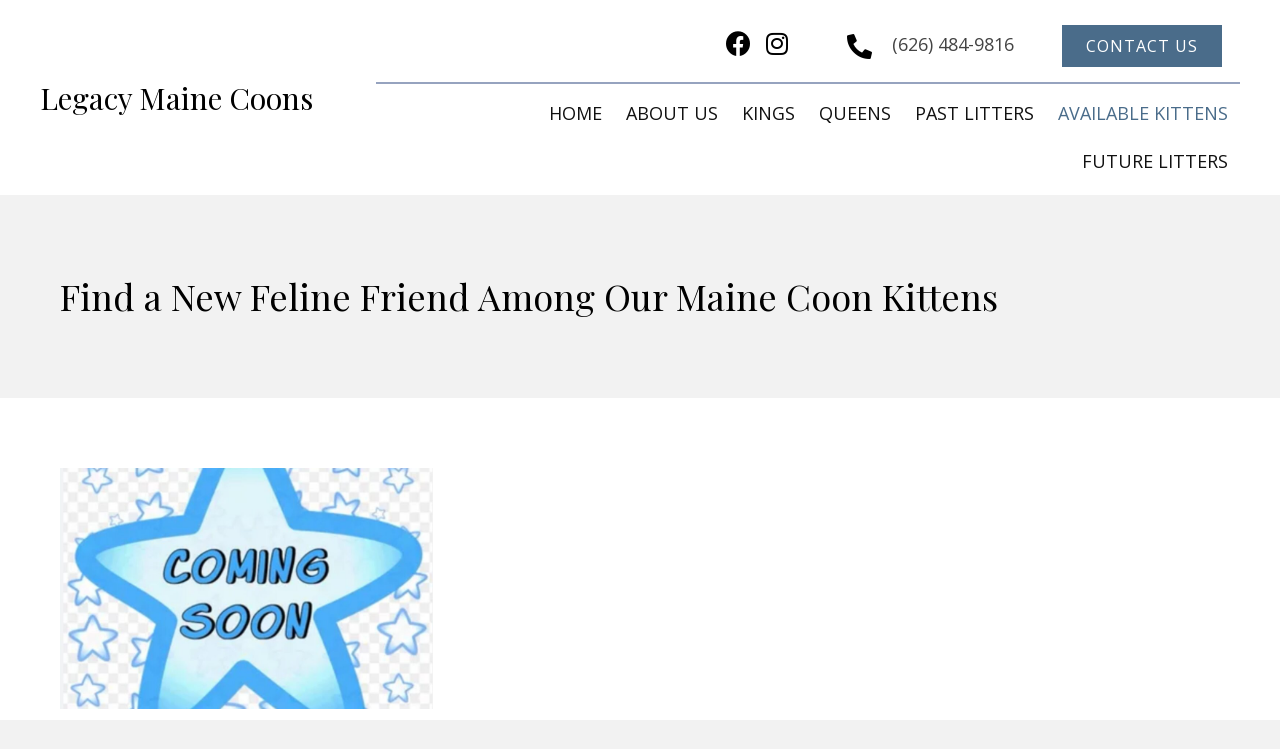

--- FILE ---
content_type: text/html; charset=UTF-8
request_url: https://legacymainecoons.com/available-kittens/
body_size: 13540
content:
<!DOCTYPE html>
<html lang="en-US">
<head>
<meta charset="UTF-8" />
<meta name='viewport' content='width=device-width, initial-scale=1.0' />
<meta http-equiv='X-UA-Compatible' content='IE=edge' />
<link rel="profile" href="https://gmpg.org/xfn/11" />
<meta name='robots' content='index, follow, max-image-preview:large, max-snippet:-1, max-video-preview:-1' />
	<style>img:is([sizes="auto" i], [sizes^="auto," i]) { contain-intrinsic-size: 3000px 1500px }</style>
	
	<!-- This site is optimized with the Yoast SEO plugin v26.8 - https://yoast.com/product/yoast-seo-wordpress/ -->
	<title>Available Kittens | Maine Coon Kittens | Legacy Maine Coons</title>
	<meta name="description" content="Check out the available Maine Coon kittens for purchase at the Legacy Maine Coons cattery in Riverside, CA today." />
	<link rel="canonical" href="https://legacymainecoons.com/available-kittens/" />
	<meta property="og:locale" content="en_US" />
	<meta property="og:type" content="article" />
	<meta property="og:title" content="Available Kittens | Maine Coon Kittens | Legacy Maine Coons" />
	<meta property="og:description" content="Check out the available Maine Coon kittens for purchase at the Legacy Maine Coons cattery in Riverside, CA today." />
	<meta property="og:url" content="https://legacymainecoons.com/available-kittens/" />
	<meta property="og:site_name" content="Legacy Maine Coons" />
	<meta property="article:modified_time" content="2023-11-06T22:00:22+00:00" />
	<meta name="twitter:card" content="summary_large_image" />
	<meta name="twitter:label1" content="Est. reading time" />
	<meta name="twitter:data1" content="1 minute" />
	<script type="application/ld+json" class="yoast-schema-graph">{"@context":"https://schema.org","@graph":[{"@type":"WebPage","@id":"https://legacymainecoons.com/available-kittens/","url":"https://legacymainecoons.com/available-kittens/","name":"Available Kittens | Maine Coon Kittens | Legacy Maine Coons","isPartOf":{"@id":"http://qxt.538.myftpupload.com/#website"},"datePublished":"2022-06-02T22:04:44+00:00","dateModified":"2023-11-06T22:00:22+00:00","description":"Check out the available Maine Coon kittens for purchase at the Legacy Maine Coons cattery in Riverside, CA today.","breadcrumb":{"@id":"https://legacymainecoons.com/available-kittens/#breadcrumb"},"inLanguage":"en-US","potentialAction":[{"@type":"ReadAction","target":["https://legacymainecoons.com/available-kittens/"]}]},{"@type":"BreadcrumbList","@id":"https://legacymainecoons.com/available-kittens/#breadcrumb","itemListElement":[{"@type":"ListItem","position":1,"name":"Home","item":"https://legacymainecoons.com/"},{"@type":"ListItem","position":2,"name":"Available Kittens"}]},{"@type":"WebSite","@id":"http://qxt.538.myftpupload.com/#website","url":"http://qxt.538.myftpupload.com/","name":"Legacy Maine Coons","description":"","potentialAction":[{"@type":"SearchAction","target":{"@type":"EntryPoint","urlTemplate":"http://qxt.538.myftpupload.com/?s={search_term_string}"},"query-input":{"@type":"PropertyValueSpecification","valueRequired":true,"valueName":"search_term_string"}}],"inLanguage":"en-US"}]}</script>
	<!-- / Yoast SEO plugin. -->


<link rel='dns-prefetch' href='//fonts.googleapis.com' />
<link href='https://fonts.gstatic.com' crossorigin rel='preconnect' />
<link rel="alternate" type="application/rss+xml" title="Legacy Maine Coons &raquo; Feed" href="https://legacymainecoons.com/feed/" />
<link rel="alternate" type="application/rss+xml" title="Legacy Maine Coons &raquo; Comments Feed" href="https://legacymainecoons.com/comments/feed/" />
<link rel="preload" href="https://legacymainecoons.com/wp-content/plugins/bb-plugin/fonts/fontawesome/5.15.4/webfonts/fa-brands-400.woff2" as="font" type="font/woff2" crossorigin="anonymous">
<link rel="preload" href="https://legacymainecoons.com/wp-content/plugins/bb-plugin/fonts/fontawesome/5.15.4/webfonts/fa-solid-900.woff2" as="font" type="font/woff2" crossorigin="anonymous">
		<style>
			.lazyload,
			.lazyloading {
				max-width: 100%;
			}
		</style>
		<script>
window._wpemojiSettings = {"baseUrl":"https:\/\/s.w.org\/images\/core\/emoji\/16.0.1\/72x72\/","ext":".png","svgUrl":"https:\/\/s.w.org\/images\/core\/emoji\/16.0.1\/svg\/","svgExt":".svg","source":{"concatemoji":"https:\/\/legacymainecoons.com\/wp-includes\/js\/wp-emoji-release.min.js?ver=6.8.3"}};
/*! This file is auto-generated */
!function(s,n){var o,i,e;function c(e){try{var t={supportTests:e,timestamp:(new Date).valueOf()};sessionStorage.setItem(o,JSON.stringify(t))}catch(e){}}function p(e,t,n){e.clearRect(0,0,e.canvas.width,e.canvas.height),e.fillText(t,0,0);var t=new Uint32Array(e.getImageData(0,0,e.canvas.width,e.canvas.height).data),a=(e.clearRect(0,0,e.canvas.width,e.canvas.height),e.fillText(n,0,0),new Uint32Array(e.getImageData(0,0,e.canvas.width,e.canvas.height).data));return t.every(function(e,t){return e===a[t]})}function u(e,t){e.clearRect(0,0,e.canvas.width,e.canvas.height),e.fillText(t,0,0);for(var n=e.getImageData(16,16,1,1),a=0;a<n.data.length;a++)if(0!==n.data[a])return!1;return!0}function f(e,t,n,a){switch(t){case"flag":return n(e,"\ud83c\udff3\ufe0f\u200d\u26a7\ufe0f","\ud83c\udff3\ufe0f\u200b\u26a7\ufe0f")?!1:!n(e,"\ud83c\udde8\ud83c\uddf6","\ud83c\udde8\u200b\ud83c\uddf6")&&!n(e,"\ud83c\udff4\udb40\udc67\udb40\udc62\udb40\udc65\udb40\udc6e\udb40\udc67\udb40\udc7f","\ud83c\udff4\u200b\udb40\udc67\u200b\udb40\udc62\u200b\udb40\udc65\u200b\udb40\udc6e\u200b\udb40\udc67\u200b\udb40\udc7f");case"emoji":return!a(e,"\ud83e\udedf")}return!1}function g(e,t,n,a){var r="undefined"!=typeof WorkerGlobalScope&&self instanceof WorkerGlobalScope?new OffscreenCanvas(300,150):s.createElement("canvas"),o=r.getContext("2d",{willReadFrequently:!0}),i=(o.textBaseline="top",o.font="600 32px Arial",{});return e.forEach(function(e){i[e]=t(o,e,n,a)}),i}function t(e){var t=s.createElement("script");t.src=e,t.defer=!0,s.head.appendChild(t)}"undefined"!=typeof Promise&&(o="wpEmojiSettingsSupports",i=["flag","emoji"],n.supports={everything:!0,everythingExceptFlag:!0},e=new Promise(function(e){s.addEventListener("DOMContentLoaded",e,{once:!0})}),new Promise(function(t){var n=function(){try{var e=JSON.parse(sessionStorage.getItem(o));if("object"==typeof e&&"number"==typeof e.timestamp&&(new Date).valueOf()<e.timestamp+604800&&"object"==typeof e.supportTests)return e.supportTests}catch(e){}return null}();if(!n){if("undefined"!=typeof Worker&&"undefined"!=typeof OffscreenCanvas&&"undefined"!=typeof URL&&URL.createObjectURL&&"undefined"!=typeof Blob)try{var e="postMessage("+g.toString()+"("+[JSON.stringify(i),f.toString(),p.toString(),u.toString()].join(",")+"));",a=new Blob([e],{type:"text/javascript"}),r=new Worker(URL.createObjectURL(a),{name:"wpTestEmojiSupports"});return void(r.onmessage=function(e){c(n=e.data),r.terminate(),t(n)})}catch(e){}c(n=g(i,f,p,u))}t(n)}).then(function(e){for(var t in e)n.supports[t]=e[t],n.supports.everything=n.supports.everything&&n.supports[t],"flag"!==t&&(n.supports.everythingExceptFlag=n.supports.everythingExceptFlag&&n.supports[t]);n.supports.everythingExceptFlag=n.supports.everythingExceptFlag&&!n.supports.flag,n.DOMReady=!1,n.readyCallback=function(){n.DOMReady=!0}}).then(function(){return e}).then(function(){var e;n.supports.everything||(n.readyCallback(),(e=n.source||{}).concatemoji?t(e.concatemoji):e.wpemoji&&e.twemoji&&(t(e.twemoji),t(e.wpemoji)))}))}((window,document),window._wpemojiSettings);
</script>
<style id='wp-emoji-styles-inline-css'>

	img.wp-smiley, img.emoji {
		display: inline !important;
		border: none !important;
		box-shadow: none !important;
		height: 1em !important;
		width: 1em !important;
		margin: 0 0.07em !important;
		vertical-align: -0.1em !important;
		background: none !important;
		padding: 0 !important;
	}
</style>
<link rel='stylesheet' id='wp-block-library-css' href='https://legacymainecoons.com/wp-includes/css/dist/block-library/style.min.css?ver=6.8.3' media='all' />
<style id='wp-block-library-theme-inline-css'>
.wp-block-audio :where(figcaption){color:#555;font-size:13px;text-align:center}.is-dark-theme .wp-block-audio :where(figcaption){color:#ffffffa6}.wp-block-audio{margin:0 0 1em}.wp-block-code{border:1px solid #ccc;border-radius:4px;font-family:Menlo,Consolas,monaco,monospace;padding:.8em 1em}.wp-block-embed :where(figcaption){color:#555;font-size:13px;text-align:center}.is-dark-theme .wp-block-embed :where(figcaption){color:#ffffffa6}.wp-block-embed{margin:0 0 1em}.blocks-gallery-caption{color:#555;font-size:13px;text-align:center}.is-dark-theme .blocks-gallery-caption{color:#ffffffa6}:root :where(.wp-block-image figcaption){color:#555;font-size:13px;text-align:center}.is-dark-theme :root :where(.wp-block-image figcaption){color:#ffffffa6}.wp-block-image{margin:0 0 1em}.wp-block-pullquote{border-bottom:4px solid;border-top:4px solid;color:currentColor;margin-bottom:1.75em}.wp-block-pullquote cite,.wp-block-pullquote footer,.wp-block-pullquote__citation{color:currentColor;font-size:.8125em;font-style:normal;text-transform:uppercase}.wp-block-quote{border-left:.25em solid;margin:0 0 1.75em;padding-left:1em}.wp-block-quote cite,.wp-block-quote footer{color:currentColor;font-size:.8125em;font-style:normal;position:relative}.wp-block-quote:where(.has-text-align-right){border-left:none;border-right:.25em solid;padding-left:0;padding-right:1em}.wp-block-quote:where(.has-text-align-center){border:none;padding-left:0}.wp-block-quote.is-large,.wp-block-quote.is-style-large,.wp-block-quote:where(.is-style-plain){border:none}.wp-block-search .wp-block-search__label{font-weight:700}.wp-block-search__button{border:1px solid #ccc;padding:.375em .625em}:where(.wp-block-group.has-background){padding:1.25em 2.375em}.wp-block-separator.has-css-opacity{opacity:.4}.wp-block-separator{border:none;border-bottom:2px solid;margin-left:auto;margin-right:auto}.wp-block-separator.has-alpha-channel-opacity{opacity:1}.wp-block-separator:not(.is-style-wide):not(.is-style-dots){width:100px}.wp-block-separator.has-background:not(.is-style-dots){border-bottom:none;height:1px}.wp-block-separator.has-background:not(.is-style-wide):not(.is-style-dots){height:2px}.wp-block-table{margin:0 0 1em}.wp-block-table td,.wp-block-table th{word-break:normal}.wp-block-table :where(figcaption){color:#555;font-size:13px;text-align:center}.is-dark-theme .wp-block-table :where(figcaption){color:#ffffffa6}.wp-block-video :where(figcaption){color:#555;font-size:13px;text-align:center}.is-dark-theme .wp-block-video :where(figcaption){color:#ffffffa6}.wp-block-video{margin:0 0 1em}:root :where(.wp-block-template-part.has-background){margin-bottom:0;margin-top:0;padding:1.25em 2.375em}
</style>
<style id='classic-theme-styles-inline-css'>
/*! This file is auto-generated */
.wp-block-button__link{color:#fff;background-color:#32373c;border-radius:9999px;box-shadow:none;text-decoration:none;padding:calc(.667em + 2px) calc(1.333em + 2px);font-size:1.125em}.wp-block-file__button{background:#32373c;color:#fff;text-decoration:none}
</style>
<style id='global-styles-inline-css'>
:root{--wp--preset--aspect-ratio--square: 1;--wp--preset--aspect-ratio--4-3: 4/3;--wp--preset--aspect-ratio--3-4: 3/4;--wp--preset--aspect-ratio--3-2: 3/2;--wp--preset--aspect-ratio--2-3: 2/3;--wp--preset--aspect-ratio--16-9: 16/9;--wp--preset--aspect-ratio--9-16: 9/16;--wp--preset--color--black: #000000;--wp--preset--color--cyan-bluish-gray: #abb8c3;--wp--preset--color--white: #ffffff;--wp--preset--color--pale-pink: #f78da7;--wp--preset--color--vivid-red: #cf2e2e;--wp--preset--color--luminous-vivid-orange: #ff6900;--wp--preset--color--luminous-vivid-amber: #fcb900;--wp--preset--color--light-green-cyan: #7bdcb5;--wp--preset--color--vivid-green-cyan: #00d084;--wp--preset--color--pale-cyan-blue: #8ed1fc;--wp--preset--color--vivid-cyan-blue: #0693e3;--wp--preset--color--vivid-purple: #9b51e0;--wp--preset--gradient--vivid-cyan-blue-to-vivid-purple: linear-gradient(135deg,rgba(6,147,227,1) 0%,rgb(155,81,224) 100%);--wp--preset--gradient--light-green-cyan-to-vivid-green-cyan: linear-gradient(135deg,rgb(122,220,180) 0%,rgb(0,208,130) 100%);--wp--preset--gradient--luminous-vivid-amber-to-luminous-vivid-orange: linear-gradient(135deg,rgba(252,185,0,1) 0%,rgba(255,105,0,1) 100%);--wp--preset--gradient--luminous-vivid-orange-to-vivid-red: linear-gradient(135deg,rgba(255,105,0,1) 0%,rgb(207,46,46) 100%);--wp--preset--gradient--very-light-gray-to-cyan-bluish-gray: linear-gradient(135deg,rgb(238,238,238) 0%,rgb(169,184,195) 100%);--wp--preset--gradient--cool-to-warm-spectrum: linear-gradient(135deg,rgb(74,234,220) 0%,rgb(151,120,209) 20%,rgb(207,42,186) 40%,rgb(238,44,130) 60%,rgb(251,105,98) 80%,rgb(254,248,76) 100%);--wp--preset--gradient--blush-light-purple: linear-gradient(135deg,rgb(255,206,236) 0%,rgb(152,150,240) 100%);--wp--preset--gradient--blush-bordeaux: linear-gradient(135deg,rgb(254,205,165) 0%,rgb(254,45,45) 50%,rgb(107,0,62) 100%);--wp--preset--gradient--luminous-dusk: linear-gradient(135deg,rgb(255,203,112) 0%,rgb(199,81,192) 50%,rgb(65,88,208) 100%);--wp--preset--gradient--pale-ocean: linear-gradient(135deg,rgb(255,245,203) 0%,rgb(182,227,212) 50%,rgb(51,167,181) 100%);--wp--preset--gradient--electric-grass: linear-gradient(135deg,rgb(202,248,128) 0%,rgb(113,206,126) 100%);--wp--preset--gradient--midnight: linear-gradient(135deg,rgb(2,3,129) 0%,rgb(40,116,252) 100%);--wp--preset--font-size--small: 13px;--wp--preset--font-size--medium: 20px;--wp--preset--font-size--large: 36px;--wp--preset--font-size--x-large: 42px;--wp--preset--spacing--20: 0.44rem;--wp--preset--spacing--30: 0.67rem;--wp--preset--spacing--40: 1rem;--wp--preset--spacing--50: 1.5rem;--wp--preset--spacing--60: 2.25rem;--wp--preset--spacing--70: 3.38rem;--wp--preset--spacing--80: 5.06rem;--wp--preset--shadow--natural: 6px 6px 9px rgba(0, 0, 0, 0.2);--wp--preset--shadow--deep: 12px 12px 50px rgba(0, 0, 0, 0.4);--wp--preset--shadow--sharp: 6px 6px 0px rgba(0, 0, 0, 0.2);--wp--preset--shadow--outlined: 6px 6px 0px -3px rgba(255, 255, 255, 1), 6px 6px rgba(0, 0, 0, 1);--wp--preset--shadow--crisp: 6px 6px 0px rgba(0, 0, 0, 1);}:where(.is-layout-flex){gap: 0.5em;}:where(.is-layout-grid){gap: 0.5em;}body .is-layout-flex{display: flex;}.is-layout-flex{flex-wrap: wrap;align-items: center;}.is-layout-flex > :is(*, div){margin: 0;}body .is-layout-grid{display: grid;}.is-layout-grid > :is(*, div){margin: 0;}:where(.wp-block-columns.is-layout-flex){gap: 2em;}:where(.wp-block-columns.is-layout-grid){gap: 2em;}:where(.wp-block-post-template.is-layout-flex){gap: 1.25em;}:where(.wp-block-post-template.is-layout-grid){gap: 1.25em;}.has-black-color{color: var(--wp--preset--color--black) !important;}.has-cyan-bluish-gray-color{color: var(--wp--preset--color--cyan-bluish-gray) !important;}.has-white-color{color: var(--wp--preset--color--white) !important;}.has-pale-pink-color{color: var(--wp--preset--color--pale-pink) !important;}.has-vivid-red-color{color: var(--wp--preset--color--vivid-red) !important;}.has-luminous-vivid-orange-color{color: var(--wp--preset--color--luminous-vivid-orange) !important;}.has-luminous-vivid-amber-color{color: var(--wp--preset--color--luminous-vivid-amber) !important;}.has-light-green-cyan-color{color: var(--wp--preset--color--light-green-cyan) !important;}.has-vivid-green-cyan-color{color: var(--wp--preset--color--vivid-green-cyan) !important;}.has-pale-cyan-blue-color{color: var(--wp--preset--color--pale-cyan-blue) !important;}.has-vivid-cyan-blue-color{color: var(--wp--preset--color--vivid-cyan-blue) !important;}.has-vivid-purple-color{color: var(--wp--preset--color--vivid-purple) !important;}.has-black-background-color{background-color: var(--wp--preset--color--black) !important;}.has-cyan-bluish-gray-background-color{background-color: var(--wp--preset--color--cyan-bluish-gray) !important;}.has-white-background-color{background-color: var(--wp--preset--color--white) !important;}.has-pale-pink-background-color{background-color: var(--wp--preset--color--pale-pink) !important;}.has-vivid-red-background-color{background-color: var(--wp--preset--color--vivid-red) !important;}.has-luminous-vivid-orange-background-color{background-color: var(--wp--preset--color--luminous-vivid-orange) !important;}.has-luminous-vivid-amber-background-color{background-color: var(--wp--preset--color--luminous-vivid-amber) !important;}.has-light-green-cyan-background-color{background-color: var(--wp--preset--color--light-green-cyan) !important;}.has-vivid-green-cyan-background-color{background-color: var(--wp--preset--color--vivid-green-cyan) !important;}.has-pale-cyan-blue-background-color{background-color: var(--wp--preset--color--pale-cyan-blue) !important;}.has-vivid-cyan-blue-background-color{background-color: var(--wp--preset--color--vivid-cyan-blue) !important;}.has-vivid-purple-background-color{background-color: var(--wp--preset--color--vivid-purple) !important;}.has-black-border-color{border-color: var(--wp--preset--color--black) !important;}.has-cyan-bluish-gray-border-color{border-color: var(--wp--preset--color--cyan-bluish-gray) !important;}.has-white-border-color{border-color: var(--wp--preset--color--white) !important;}.has-pale-pink-border-color{border-color: var(--wp--preset--color--pale-pink) !important;}.has-vivid-red-border-color{border-color: var(--wp--preset--color--vivid-red) !important;}.has-luminous-vivid-orange-border-color{border-color: var(--wp--preset--color--luminous-vivid-orange) !important;}.has-luminous-vivid-amber-border-color{border-color: var(--wp--preset--color--luminous-vivid-amber) !important;}.has-light-green-cyan-border-color{border-color: var(--wp--preset--color--light-green-cyan) !important;}.has-vivid-green-cyan-border-color{border-color: var(--wp--preset--color--vivid-green-cyan) !important;}.has-pale-cyan-blue-border-color{border-color: var(--wp--preset--color--pale-cyan-blue) !important;}.has-vivid-cyan-blue-border-color{border-color: var(--wp--preset--color--vivid-cyan-blue) !important;}.has-vivid-purple-border-color{border-color: var(--wp--preset--color--vivid-purple) !important;}.has-vivid-cyan-blue-to-vivid-purple-gradient-background{background: var(--wp--preset--gradient--vivid-cyan-blue-to-vivid-purple) !important;}.has-light-green-cyan-to-vivid-green-cyan-gradient-background{background: var(--wp--preset--gradient--light-green-cyan-to-vivid-green-cyan) !important;}.has-luminous-vivid-amber-to-luminous-vivid-orange-gradient-background{background: var(--wp--preset--gradient--luminous-vivid-amber-to-luminous-vivid-orange) !important;}.has-luminous-vivid-orange-to-vivid-red-gradient-background{background: var(--wp--preset--gradient--luminous-vivid-orange-to-vivid-red) !important;}.has-very-light-gray-to-cyan-bluish-gray-gradient-background{background: var(--wp--preset--gradient--very-light-gray-to-cyan-bluish-gray) !important;}.has-cool-to-warm-spectrum-gradient-background{background: var(--wp--preset--gradient--cool-to-warm-spectrum) !important;}.has-blush-light-purple-gradient-background{background: var(--wp--preset--gradient--blush-light-purple) !important;}.has-blush-bordeaux-gradient-background{background: var(--wp--preset--gradient--blush-bordeaux) !important;}.has-luminous-dusk-gradient-background{background: var(--wp--preset--gradient--luminous-dusk) !important;}.has-pale-ocean-gradient-background{background: var(--wp--preset--gradient--pale-ocean) !important;}.has-electric-grass-gradient-background{background: var(--wp--preset--gradient--electric-grass) !important;}.has-midnight-gradient-background{background: var(--wp--preset--gradient--midnight) !important;}.has-small-font-size{font-size: var(--wp--preset--font-size--small) !important;}.has-medium-font-size{font-size: var(--wp--preset--font-size--medium) !important;}.has-large-font-size{font-size: var(--wp--preset--font-size--large) !important;}.has-x-large-font-size{font-size: var(--wp--preset--font-size--x-large) !important;}
:where(.wp-block-post-template.is-layout-flex){gap: 1.25em;}:where(.wp-block-post-template.is-layout-grid){gap: 1.25em;}
:where(.wp-block-columns.is-layout-flex){gap: 2em;}:where(.wp-block-columns.is-layout-grid){gap: 2em;}
:root :where(.wp-block-pullquote){font-size: 1.5em;line-height: 1.6;}
</style>
<link rel='stylesheet' id='jquery-magnificpopup-css' href='https://legacymainecoons.com/wp-content/plugins/bb-plugin/css/jquery.magnificpopup.min.css?ver=2.5.5.1' media='all' />
<link rel='stylesheet' id='fl-builder-layout-30-css' href='https://legacymainecoons.com/wp-content/uploads/bb-plugin/cache/30-layout.css?ver=14e8f5e2f544360c5856c7665161ce66' media='all' />
<link rel='stylesheet' id='wp-components-css' href='https://legacymainecoons.com/wp-includes/css/dist/components/style.min.css?ver=6.8.3' media='all' />
<link rel='stylesheet' id='godaddy-styles-css' href='https://legacymainecoons.com/wp-content/mu-plugins/vendor/wpex/godaddy-launch/includes/Dependencies/GoDaddy/Styles/build/latest.css?ver=2.0.2' media='all' />
<link rel='stylesheet' id='font-awesome-5-css' href='https://legacymainecoons.com/wp-content/plugins/bb-plugin/fonts/fontawesome/5.15.4/css/all.min.css?ver=2.5.5.1' media='all' />
<link rel='stylesheet' id='uabb-animate-css' href='https://legacymainecoons.com/wp-content/plugins/bb-ultimate-addon/modules/info-list/css/animate.css' media='all' />
<link rel='stylesheet' id='fl-builder-layout-bundle-2307a472665c5bc9bfc869f457d73d04-css' href='https://legacymainecoons.com/wp-content/uploads/bb-plugin/cache/2307a472665c5bc9bfc869f457d73d04-layout-bundle.css?ver=2.5.5.1-1.4.2.1' media='all' />
<link rel='stylesheet' id='gd-core-css' href='https://legacymainecoons.com/wp-content/plugins/pws-core/public/css/GD-cORe-public.css?ver=4.0.0' media='all' />
<link rel='stylesheet' id='base-css' href='https://legacymainecoons.com/wp-content/themes/bb-theme/css/base.min.css?ver=1.7.11' media='all' />
<link rel='stylesheet' id='fl-automator-skin-css' href='https://legacymainecoons.com/wp-content/uploads/bb-theme/skin-62dc4432ef8cc.css?ver=1.7.11' media='all' />
<link rel='stylesheet' id='pp-animate-css' href='https://legacymainecoons.com/wp-content/plugins/bbpowerpack/assets/css/animate.min.css?ver=3.5.1' media='all' />
<link rel='stylesheet' id='fl-builder-google-fonts-0c8f3757f2de05214d60b6d88e4cf9a0-css' href='//fonts.googleapis.com/css?family=Open+Sans%3A300%2C400%2C700%2C400%7CPlayfair+Display%3A400&#038;ver=6.8.3' media='all' />
<script src="https://legacymainecoons.com/wp-includes/js/jquery/jquery.min.js?ver=3.7.1" id="jquery-core-js"></script>
<script src="https://legacymainecoons.com/wp-includes/js/jquery/jquery-migrate.min.js?ver=3.4.1" id="jquery-migrate-js"></script>
<script src="https://legacymainecoons.com/wp-includes/js/imagesloaded.min.js?ver=6.8.3" id="imagesloaded-js"></script>
<script src="https://legacymainecoons.com/wp-content/plugins/pws-core/public/js/GD-cORe-public.js?ver=4.0.0" id="gd-core-js"></script>
<script id="smush-lazy-load-js-before">
var smushLazyLoadOptions = {"autoResizingEnabled":false,"autoResizeOptions":{"precision":5,"skipAutoWidth":true}};
</script>
<script src="https://legacymainecoons.com/wp-content/plugins/wp-smush-pro/app/assets/js/smush-lazy-load.min.js?ver=3.23.2" id="smush-lazy-load-js"></script>
<link rel="https://api.w.org/" href="https://legacymainecoons.com/wp-json/" /><link rel="alternate" title="JSON" type="application/json" href="https://legacymainecoons.com/wp-json/wp/v2/pages/30" /><link rel="EditURI" type="application/rsd+xml" title="RSD" href="https://legacymainecoons.com/xmlrpc.php?rsd" />
<link rel='shortlink' href='https://legacymainecoons.com/?p=30' />
<link rel="alternate" title="oEmbed (JSON)" type="application/json+oembed" href="https://legacymainecoons.com/wp-json/oembed/1.0/embed?url=https%3A%2F%2Flegacymainecoons.com%2Favailable-kittens%2F" />
<link rel="alternate" title="oEmbed (XML)" type="text/xml+oembed" href="https://legacymainecoons.com/wp-json/oembed/1.0/embed?url=https%3A%2F%2Flegacymainecoons.com%2Favailable-kittens%2F&#038;format=xml" />
		<script>
			var bb_powerpack = {
				ajaxurl: 'https://legacymainecoons.com/wp-admin/admin-ajax.php'
			};
		</script>
				<script>
			document.documentElement.className = document.documentElement.className.replace('no-js', 'js');
		</script>
		<link rel="icon" href="https://legacymainecoons.com/wp-content/uploads/2022/06/Capture.png" sizes="32x32" />
<link rel="icon" href="https://legacymainecoons.com/wp-content/uploads/2022/06/Capture.png" sizes="192x192" />
<link rel="apple-touch-icon" href="https://legacymainecoons.com/wp-content/uploads/2022/06/Capture.png" />
<meta name="msapplication-TileImage" content="https://legacymainecoons.com/wp-content/uploads/2022/06/Capture.png" />
</head>
<body class="wp-singular page-template-default page page-id-30 wp-theme-bb-theme fl-builder fl-theme-builder-header fl-theme-builder-header-header fl-theme-builder-footer fl-theme-builder-footer-footer fl-framework-base fl-preset-default fl-full-width fl-scroll-to-top fl-search-active" itemscope="itemscope" itemtype="https://schema.org/WebPage">
<a aria-label="Skip to content" class="fl-screen-reader-text" href="#fl-main-content">Skip to content</a><div class="fl-page">
	<header class="fl-builder-content fl-builder-content-63 fl-builder-global-templates-locked" data-post-id="63" data-type="header" data-sticky="0" data-sticky-on="" data-sticky-breakpoint="medium" data-shrink="0" data-overlay="0" data-overlay-bg="transparent" data-shrink-image-height="50px" role="banner" itemscope="itemscope" itemtype="http://schema.org/WPHeader"><div class="fl-row fl-row-full-width fl-row-bg-color fl-node-8xywo9bi06zf fl-visible-desktop headmain" data-node="8xywo9bi06zf">
	<div class="fl-row-content-wrap">
		<div class="uabb-row-separator uabb-top-row-separator" >
</div>
						<div class="fl-row-content fl-row-fixed-width fl-node-content">
		
<div class="fl-col-group fl-node-9r1dklgm6qcp fl-col-group-equal-height fl-col-group-align-center fl-col-group-custom-width" data-node="9r1dklgm6qcp">
			<div class="fl-col fl-node-bm39vel524dp fl-col-small fl-col-small-full-width" data-node="bm39vel524dp">
	<div class="fl-col-content fl-node-content">
	<div class="fl-module fl-module-heading fl-node-ho9xuli7b6kw" data-node="ho9xuli7b6kw">
	<div class="fl-module-content fl-node-content">
		<h2 class="fl-heading">
		<a href="https://legacymainecoons.com/" title="Legacy Maine Coons" target="_self">
		<span class="fl-heading-text">Legacy Maine Coons</span>
		</a>
	</h2>
	</div>
</div>
	</div>
</div>
			<div class="fl-col fl-node-6hexlv5zn0ut fl-col-has-cols" data-node="6hexlv5zn0ut">
	<div class="fl-col-content fl-node-content">
	
<div class="fl-col-group fl-node-j24qm7en0g8c fl-col-group-nested" data-node="j24qm7en0g8c">
			<div class="fl-col fl-node-zifenkjw0dvr fl-col-small fl-col-small-full-width" data-node="zifenkjw0dvr">
	<div class="fl-col-content fl-node-content">
	<div class="fl-module fl-module-icon-group fl-node-7rofvml4cwg1" data-node="7rofvml4cwg1">
	<div class="fl-module-content fl-node-content">
		<div class="fl-icon-group">
	<span class="fl-icon">
								<a href="https://m.facebook.com/LegacyMaineCoons/" target="_blank" rel="noopener" >
							<i class="fab fa-facebook" aria-hidden="true"></i>
						</a>
			</span>
		<span class="fl-icon">
								<a href="https://instagram.com/legacymainecoons?igshid=YmMyMTA2M2Y=" target="_blank" rel="noopener" >
							<i class="fab fa-instagram" aria-hidden="true"></i>
						</a>
			</span>
	</div>
	</div>
</div>
	</div>
</div>
			<div class="fl-col fl-node-oc0rmyfvex9a fl-col-small fl-col-small-full-width" data-node="oc0rmyfvex9a">
	<div class="fl-col-content fl-node-content">
	<div class="fl-module fl-module-info-list fl-node-7vnger3yqjpf" data-node="7vnger3yqjpf">
	<div class="fl-module-content fl-node-content">
		
<div class="uabb-module-content uabb-info-list">
	<ul class="uabb-info-list-wrapper uabb-info-list-left">
		<li class="uabb-info-list-item info-list-item-dynamic0"><div class="uabb-info-list-content-wrapper fl-clearfix uabb-info-list-left"><div class="uabb-info-list-icon info-list-icon-dynamic0"><div class="uabb-module-content uabb-imgicon-wrap">				<span class="uabb-icon-wrap">
			<span class="uabb-icon">
				<i class="fas fa-phone-alt"></i>
			</span>
		</span>
	
		</div></div><div class="uabb-info-list-content uabb-info-list-left info-list-content-dynamic0"><div class="uabb-info-list-title"><a href="tel:+16264849816" target="_self"  aria-label="Go to tel:+16264849816">(626) 484-9816</a></div ></div></div><div class="uabb-info-list-connector-top uabb-info-list-left"></div><div class="uabb-info-list-connector uabb-info-list-left"></div></li>	</ul>
</div>
	</div>
</div>
	</div>
</div>
			<div class="fl-col fl-node-pd7ay2619mb8 fl-col-small fl-col-small-full-width" data-node="pd7ay2619mb8">
	<div class="fl-col-content fl-node-content">
	<div class="fl-module fl-module-button fl-node-iby1sdrnhc3x" data-node="iby1sdrnhc3x">
	<div class="fl-module-content fl-node-content">
		<div class="fl-button-wrap fl-button-width-auto fl-button-right">
			<a href="https://legacymainecoons.com/contact-us/" target="_self" class="fl-button" role="button">
							<span class="fl-button-text">Contact US</span>
					</a>
</div>
	</div>
</div>
	</div>
</div>
	</div>
<div class="fl-module fl-module-separator fl-node-aq8xymjk1i7e" data-node="aq8xymjk1i7e">
	<div class="fl-module-content fl-node-content">
		<div class="fl-separator"></div>
	</div>
</div>

<div class="fl-col-group fl-node-0hvf4k6az3ys fl-col-group-nested" data-node="0hvf4k6az3ys">
			<div class="fl-col fl-node-hsyla63um4zc" data-node="hsyla63um4zc">
	<div class="fl-col-content fl-node-content">
	<div class="fl-module fl-module-pp-advanced-menu fl-node-m8xfpy5igarl" data-node="m8xfpy5igarl">
	<div class="fl-module-content fl-node-content">
		<div class="pp-advanced-menu pp-advanced-menu-accordion-collapse pp-menu-default pp-menu-align-right">
   	   	<div class="pp-clear"></div>
	<nav class="pp-menu-nav" aria-label="header" itemscope="itemscope" itemtype="https://schema.org/SiteNavigationElement">
		
		<ul id="menu-header" class="menu pp-advanced-menu-horizontal pp-toggle-arrows"><li id="menu-item-90" class="menu-item menu-item-type-post_type menu-item-object-page menu-item-home"><a href="https://legacymainecoons.com/" tabindex="0" role="link"><span class="menu-item-text">Home</span></a></li><li id="menu-item-91" class="menu-item menu-item-type-post_type menu-item-object-page"><a href="https://legacymainecoons.com/about-us/" tabindex="0" role="link"><span class="menu-item-text">About Us</span></a></li><li id="menu-item-94" class="menu-item menu-item-type-post_type menu-item-object-page"><a href="https://legacymainecoons.com/kings/" tabindex="0" role="link"><span class="menu-item-text">Kings</span></a></li><li id="menu-item-96" class="menu-item menu-item-type-post_type menu-item-object-page"><a href="https://legacymainecoons.com/queens/" tabindex="0" role="link"><span class="menu-item-text">Queens</span></a></li><li id="menu-item-95" class="menu-item menu-item-type-post_type menu-item-object-page"><a href="https://legacymainecoons.com/past-litters/" tabindex="0" role="link"><span class="menu-item-text">Past Litters</span></a></li><li id="menu-item-92" class="menu-item menu-item-type-post_type menu-item-object-page current-menu-item page_item page-item-30 current_page_item"><a href="https://legacymainecoons.com/available-kittens/" aria-current="page" tabindex="0" role="link"><span class="menu-item-text">Available Kittens</span></a></li><li id="menu-item-159" class="menu-item menu-item-type-post_type menu-item-object-page"><a href="https://legacymainecoons.com/future-litters/" tabindex="0" role="link"><span class="menu-item-text">Future Litters</span></a></li></ul>
			</nav>
</div>
			<div class="pp-advanced-menu-mobile-toggle hamburger">
				<div class="pp-hamburger" tabindex="0" role="button" aria-label="Menu"><div class="pp-hamburger-box"><div class="pp-hamburger-inner"></div></div></div>			</div>
			<div class="pp-advanced-menu pp-advanced-menu-accordion-collapse off-canvas">
	<div class="pp-clear"></div>
	<nav class="pp-menu-nav pp-off-canvas-menu pp-menu-right" aria-label="header" itemscope="itemscope" itemtype="https://schema.org/SiteNavigationElement">
		<a href="javascript:void(0)" class="pp-menu-close-btn" aria-label="Close the menu" role="button">×</a>

		
		<ul id="menu-header-1" class="menu pp-advanced-menu-horizontal pp-toggle-arrows"><li id="menu-item-90" class="menu-item menu-item-type-post_type menu-item-object-page menu-item-home"><a href="https://legacymainecoons.com/" tabindex="0" role="link"><span class="menu-item-text">Home</span></a></li><li id="menu-item-91" class="menu-item menu-item-type-post_type menu-item-object-page"><a href="https://legacymainecoons.com/about-us/" tabindex="0" role="link"><span class="menu-item-text">About Us</span></a></li><li id="menu-item-94" class="menu-item menu-item-type-post_type menu-item-object-page"><a href="https://legacymainecoons.com/kings/" tabindex="0" role="link"><span class="menu-item-text">Kings</span></a></li><li id="menu-item-96" class="menu-item menu-item-type-post_type menu-item-object-page"><a href="https://legacymainecoons.com/queens/" tabindex="0" role="link"><span class="menu-item-text">Queens</span></a></li><li id="menu-item-95" class="menu-item menu-item-type-post_type menu-item-object-page"><a href="https://legacymainecoons.com/past-litters/" tabindex="0" role="link"><span class="menu-item-text">Past Litters</span></a></li><li id="menu-item-92" class="menu-item menu-item-type-post_type menu-item-object-page current-menu-item page_item page-item-30 current_page_item"><a href="https://legacymainecoons.com/available-kittens/" aria-current="page" tabindex="0" role="link"><span class="menu-item-text">Available Kittens</span></a></li><li id="menu-item-159" class="menu-item menu-item-type-post_type menu-item-object-page"><a href="https://legacymainecoons.com/future-litters/" tabindex="0" role="link"><span class="menu-item-text">Future Litters</span></a></li></ul>
			</nav>
</div>
	</div>
</div>
	</div>
</div>
	</div>
	</div>
</div>
	</div>
		</div>
	</div>
</div>
<div class="fl-row fl-row-full-width fl-row-bg-color fl-node-dmn6r5kla3ou fl-visible-medium headmain" data-node="dmn6r5kla3ou">
	<div class="fl-row-content-wrap">
		<div class="uabb-row-separator uabb-top-row-separator" >
</div>
						<div class="fl-row-content fl-row-fixed-width fl-node-content">
		
<div class="fl-col-group fl-node-3k1evbwhsd7c fl-col-group-equal-height fl-col-group-align-center fl-col-group-custom-width" data-node="3k1evbwhsd7c">
			<div class="fl-col fl-node-a2kqyd548fru fl-col-small fl-col-small-full-width" data-node="a2kqyd548fru">
	<div class="fl-col-content fl-node-content">
	<div class="fl-module fl-module-heading fl-node-iqp825ng4r6m" data-node="iqp825ng4r6m">
	<div class="fl-module-content fl-node-content">
		<h2 class="fl-heading">
		<a href="https://legacymainecoons.com/" title="Legacy Maine Coons" target="_self">
		<span class="fl-heading-text">Legacy Maine Coons</span>
		</a>
	</h2>
	</div>
</div>
	</div>
</div>
			<div class="fl-col fl-node-hy6kzgn0xvbi fl-col-has-cols" data-node="hy6kzgn0xvbi">
	<div class="fl-col-content fl-node-content">
	
<div class="fl-col-group fl-node-vpgiz87hdrw2 fl-col-group-nested" data-node="vpgiz87hdrw2">
			<div class="fl-col fl-node-vhe30nd7f8u5 fl-col-small fl-col-small-full-width" data-node="vhe30nd7f8u5">
	<div class="fl-col-content fl-node-content">
	<div class="fl-module fl-module-icon-group fl-node-nrhblvpom1t7" data-node="nrhblvpom1t7">
	<div class="fl-module-content fl-node-content">
		<div class="fl-icon-group">
	<span class="fl-icon">
								<a href="https://m.facebook.com/LegacyMaineCoons/" target="_blank" rel="noopener" >
							<i class="fab fa-facebook" aria-hidden="true"></i>
						</a>
			</span>
		<span class="fl-icon">
								<a href="https://instagram.com/legacymainecoons?igshid=YmMyMTA2M2Y=" target="_blank" rel="noopener" >
							<i class="fab fa-instagram" aria-hidden="true"></i>
						</a>
			</span>
	</div>
	</div>
</div>
	</div>
</div>
			<div class="fl-col fl-node-fzvd291ehi08 fl-col-small fl-col-small-full-width" data-node="fzvd291ehi08">
	<div class="fl-col-content fl-node-content">
	<div class="fl-module fl-module-info-list fl-node-th18ui4bnzlw" data-node="th18ui4bnzlw">
	<div class="fl-module-content fl-node-content">
		
<div class="uabb-module-content uabb-info-list">
	<ul class="uabb-info-list-wrapper uabb-info-list-left">
		<li class="uabb-info-list-item info-list-item-dynamic0"><div class="uabb-info-list-content-wrapper fl-clearfix uabb-info-list-left"><div class="uabb-info-list-icon info-list-icon-dynamic0"><div class="uabb-module-content uabb-imgicon-wrap">				<span class="uabb-icon-wrap">
			<span class="uabb-icon">
				<i class="fas fa-phone-alt"></i>
			</span>
		</span>
	
		</div></div><div class="uabb-info-list-content uabb-info-list-left info-list-content-dynamic0"><div class="uabb-info-list-title"><a href="tel:+16264849816" target="_self"  aria-label="Go to tel:+16264849816">(626) 484-9816</a></div ></div></div><div class="uabb-info-list-connector-top uabb-info-list-left"></div><div class="uabb-info-list-connector uabb-info-list-left"></div></li>	</ul>
</div>
	</div>
</div>
	</div>
</div>
	</div>
<div class="fl-module fl-module-separator fl-node-i52g40bo3vkw" data-node="i52g40bo3vkw">
	<div class="fl-module-content fl-node-content">
		<div class="fl-separator"></div>
	</div>
</div>

<div class="fl-col-group fl-node-b4q2z5s3vd78 fl-col-group-nested fl-col-group-equal-height fl-col-group-align-center" data-node="b4q2z5s3vd78">
			<div class="fl-col fl-node-ciz4puqhwbne fl-col-small fl-col-small-full-width" data-node="ciz4puqhwbne">
	<div class="fl-col-content fl-node-content">
	<div class="fl-module fl-module-pp-advanced-menu fl-node-nfvy8k9u2i4w" data-node="nfvy8k9u2i4w">
	<div class="fl-module-content fl-node-content">
		<div class="pp-advanced-menu pp-advanced-menu-accordion-collapse pp-menu-default pp-menu-align-right">
   	   	<div class="pp-clear"></div>
	<nav class="pp-menu-nav" aria-label="header" itemscope="itemscope" itemtype="https://schema.org/SiteNavigationElement">
		
		<ul id="menu-header-2" class="menu pp-advanced-menu-horizontal pp-toggle-arrows"><li id="menu-item-90" class="menu-item menu-item-type-post_type menu-item-object-page menu-item-home"><a href="https://legacymainecoons.com/" tabindex="0" role="link"><span class="menu-item-text">Home</span></a></li><li id="menu-item-91" class="menu-item menu-item-type-post_type menu-item-object-page"><a href="https://legacymainecoons.com/about-us/" tabindex="0" role="link"><span class="menu-item-text">About Us</span></a></li><li id="menu-item-94" class="menu-item menu-item-type-post_type menu-item-object-page"><a href="https://legacymainecoons.com/kings/" tabindex="0" role="link"><span class="menu-item-text">Kings</span></a></li><li id="menu-item-96" class="menu-item menu-item-type-post_type menu-item-object-page"><a href="https://legacymainecoons.com/queens/" tabindex="0" role="link"><span class="menu-item-text">Queens</span></a></li><li id="menu-item-95" class="menu-item menu-item-type-post_type menu-item-object-page"><a href="https://legacymainecoons.com/past-litters/" tabindex="0" role="link"><span class="menu-item-text">Past Litters</span></a></li><li id="menu-item-92" class="menu-item menu-item-type-post_type menu-item-object-page current-menu-item page_item page-item-30 current_page_item"><a href="https://legacymainecoons.com/available-kittens/" aria-current="page" tabindex="0" role="link"><span class="menu-item-text">Available Kittens</span></a></li><li id="menu-item-159" class="menu-item menu-item-type-post_type menu-item-object-page"><a href="https://legacymainecoons.com/future-litters/" tabindex="0" role="link"><span class="menu-item-text">Future Litters</span></a></li></ul>
			</nav>
</div>
			<div class="pp-advanced-menu-mobile-toggle hamburger">
				<div class="pp-hamburger" tabindex="0" role="button" aria-label="Menu"><div class="pp-hamburger-box"><div class="pp-hamburger-inner"></div></div></div>			</div>
			<div class="pp-advanced-menu pp-advanced-menu-accordion-collapse off-canvas">
	<div class="pp-clear"></div>
	<nav class="pp-menu-nav pp-off-canvas-menu pp-menu-right" aria-label="header" itemscope="itemscope" itemtype="https://schema.org/SiteNavigationElement">
		<a href="javascript:void(0)" class="pp-menu-close-btn" aria-label="Close the menu" role="button">×</a>

		
		<ul id="menu-header-3" class="menu pp-advanced-menu-horizontal pp-toggle-arrows"><li id="menu-item-90" class="menu-item menu-item-type-post_type menu-item-object-page menu-item-home"><a href="https://legacymainecoons.com/" tabindex="0" role="link"><span class="menu-item-text">Home</span></a></li><li id="menu-item-91" class="menu-item menu-item-type-post_type menu-item-object-page"><a href="https://legacymainecoons.com/about-us/" tabindex="0" role="link"><span class="menu-item-text">About Us</span></a></li><li id="menu-item-94" class="menu-item menu-item-type-post_type menu-item-object-page"><a href="https://legacymainecoons.com/kings/" tabindex="0" role="link"><span class="menu-item-text">Kings</span></a></li><li id="menu-item-96" class="menu-item menu-item-type-post_type menu-item-object-page"><a href="https://legacymainecoons.com/queens/" tabindex="0" role="link"><span class="menu-item-text">Queens</span></a></li><li id="menu-item-95" class="menu-item menu-item-type-post_type menu-item-object-page"><a href="https://legacymainecoons.com/past-litters/" tabindex="0" role="link"><span class="menu-item-text">Past Litters</span></a></li><li id="menu-item-92" class="menu-item menu-item-type-post_type menu-item-object-page current-menu-item page_item page-item-30 current_page_item"><a href="https://legacymainecoons.com/available-kittens/" aria-current="page" tabindex="0" role="link"><span class="menu-item-text">Available Kittens</span></a></li><li id="menu-item-159" class="menu-item menu-item-type-post_type menu-item-object-page"><a href="https://legacymainecoons.com/future-litters/" tabindex="0" role="link"><span class="menu-item-text">Future Litters</span></a></li></ul>
			</nav>
</div>
	</div>
</div>
	</div>
</div>
			<div class="fl-col fl-node-h9vg5bpz4erc fl-col-small fl-col-small-full-width" data-node="h9vg5bpz4erc">
	<div class="fl-col-content fl-node-content">
	<div class="fl-module fl-module-button fl-node-0yawulqitbnz" data-node="0yawulqitbnz">
	<div class="fl-module-content fl-node-content">
		<div class="fl-button-wrap fl-button-width-auto fl-button-right">
			<a href="https://legacymainecoons.com/contact-us/" target="_self" class="fl-button" role="button">
							<span class="fl-button-text">Contact US</span>
					</a>
</div>
	</div>
</div>
	</div>
</div>
	</div>
	</div>
</div>
	</div>
		</div>
	</div>
</div>
<div class="fl-row fl-row-full-width fl-row-bg-color fl-node-g9tcf0urhmi5 fl-visible-mobile headmain" data-node="g9tcf0urhmi5">
	<div class="fl-row-content-wrap">
		<div class="uabb-row-separator uabb-top-row-separator" >
</div>
						<div class="fl-row-content fl-row-fixed-width fl-node-content">
		
<div class="fl-col-group fl-node-jvsbzm76tu95 fl-col-group-equal-height fl-col-group-align-center fl-col-group-custom-width" data-node="jvsbzm76tu95">
			<div class="fl-col fl-node-rujw647o2tbh fl-col-small fl-col-small-full-width" data-node="rujw647o2tbh">
	<div class="fl-col-content fl-node-content">
	<div class="fl-module fl-module-heading fl-node-d9owpg0m6t2l" data-node="d9owpg0m6t2l">
	<div class="fl-module-content fl-node-content">
		<h2 class="fl-heading">
		<a href="https://legacymainecoons.com/" title="Legacy Maine Coons" target="_self">
		<span class="fl-heading-text">Legacy Maine Coons</span>
		</a>
	</h2>
	</div>
</div>
	</div>
</div>
			<div class="fl-col fl-node-3jwa7i2zklgc fl-col-has-cols" data-node="3jwa7i2zklgc">
	<div class="fl-col-content fl-node-content">
	
<div class="fl-col-group fl-node-sratif9gumnq fl-col-group-nested fl-col-group-equal-height fl-col-group-align-center fl-col-group-custom-width" data-node="sratif9gumnq">
			<div class="fl-col fl-node-431tp7jrwqh2 fl-col-small fl-col-small-full-width" data-node="431tp7jrwqh2">
	<div class="fl-col-content fl-node-content">
	<div class="fl-module fl-module-button fl-node-pk1siw4jyz59" data-node="pk1siw4jyz59">
	<div class="fl-module-content fl-node-content">
		<div class="fl-button-wrap fl-button-width-auto fl-button-right">
			<a href="https://legacymainecoons.com/contact-us/" target="_self" class="fl-button" role="button">
							<span class="fl-button-text">Contact US</span>
					</a>
</div>
	</div>
</div>
	</div>
</div>
			<div class="fl-col fl-node-r39v5luoifmp fl-col-small fl-col-small-full-width" data-node="r39v5luoifmp">
	<div class="fl-col-content fl-node-content">
	<div class="fl-module fl-module-icon-group fl-node-ke6rz9uf3pa5" data-node="ke6rz9uf3pa5">
	<div class="fl-module-content fl-node-content">
		<div class="fl-icon-group">
	<span class="fl-icon">
								<a href="https://m.facebook.com/LegacyMaineCoons/" target="_blank" rel="noopener" >
							<i class="fab fa-facebook" aria-hidden="true"></i>
						</a>
			</span>
		<span class="fl-icon">
								<a href="https://instagram.com/legacymainecoons?igshid=YmMyMTA2M2Y=" target="_blank" rel="noopener" >
							<i class="fab fa-instagram" aria-hidden="true"></i>
						</a>
			</span>
		<span class="fl-icon">
								<a href="tel:+16264849816" target="_blank" rel="noopener" >
							<i class="fas fa-phone-alt" aria-hidden="true"></i>
						</a>
			</span>
	</div>
	</div>
</div>
	</div>
</div>
			<div class="fl-col fl-node-fhgosq2tup3x fl-col-small fl-col-small-full-width" data-node="fhgosq2tup3x">
	<div class="fl-col-content fl-node-content">
	<div class="fl-module fl-module-pp-advanced-menu fl-node-xfg1b8d4y5jl" data-node="xfg1b8d4y5jl">
	<div class="fl-module-content fl-node-content">
		<div class="pp-advanced-menu pp-advanced-menu-accordion-collapse pp-menu-default pp-menu-align-right">
   	   	<div class="pp-clear"></div>
	<nav class="pp-menu-nav" aria-label="header" itemscope="itemscope" itemtype="https://schema.org/SiteNavigationElement">
		
		<ul id="menu-header-4" class="menu pp-advanced-menu-horizontal pp-toggle-arrows"><li id="menu-item-90" class="menu-item menu-item-type-post_type menu-item-object-page menu-item-home"><a href="https://legacymainecoons.com/" tabindex="0" role="link"><span class="menu-item-text">Home</span></a></li><li id="menu-item-91" class="menu-item menu-item-type-post_type menu-item-object-page"><a href="https://legacymainecoons.com/about-us/" tabindex="0" role="link"><span class="menu-item-text">About Us</span></a></li><li id="menu-item-94" class="menu-item menu-item-type-post_type menu-item-object-page"><a href="https://legacymainecoons.com/kings/" tabindex="0" role="link"><span class="menu-item-text">Kings</span></a></li><li id="menu-item-96" class="menu-item menu-item-type-post_type menu-item-object-page"><a href="https://legacymainecoons.com/queens/" tabindex="0" role="link"><span class="menu-item-text">Queens</span></a></li><li id="menu-item-95" class="menu-item menu-item-type-post_type menu-item-object-page"><a href="https://legacymainecoons.com/past-litters/" tabindex="0" role="link"><span class="menu-item-text">Past Litters</span></a></li><li id="menu-item-92" class="menu-item menu-item-type-post_type menu-item-object-page current-menu-item page_item page-item-30 current_page_item"><a href="https://legacymainecoons.com/available-kittens/" aria-current="page" tabindex="0" role="link"><span class="menu-item-text">Available Kittens</span></a></li><li id="menu-item-159" class="menu-item menu-item-type-post_type menu-item-object-page"><a href="https://legacymainecoons.com/future-litters/" tabindex="0" role="link"><span class="menu-item-text">Future Litters</span></a></li></ul>
			</nav>
</div>
			<div class="pp-advanced-menu-mobile-toggle hamburger">
				<div class="pp-hamburger" tabindex="0" role="button" aria-label="Menu"><div class="pp-hamburger-box"><div class="pp-hamburger-inner"></div></div></div>			</div>
			<div class="pp-advanced-menu pp-advanced-menu-accordion-collapse off-canvas">
	<div class="pp-clear"></div>
	<nav class="pp-menu-nav pp-off-canvas-menu pp-menu-right" aria-label="header" itemscope="itemscope" itemtype="https://schema.org/SiteNavigationElement">
		<a href="javascript:void(0)" class="pp-menu-close-btn" aria-label="Close the menu" role="button">×</a>

		
		<ul id="menu-header-5" class="menu pp-advanced-menu-horizontal pp-toggle-arrows"><li id="menu-item-90" class="menu-item menu-item-type-post_type menu-item-object-page menu-item-home"><a href="https://legacymainecoons.com/" tabindex="0" role="link"><span class="menu-item-text">Home</span></a></li><li id="menu-item-91" class="menu-item menu-item-type-post_type menu-item-object-page"><a href="https://legacymainecoons.com/about-us/" tabindex="0" role="link"><span class="menu-item-text">About Us</span></a></li><li id="menu-item-94" class="menu-item menu-item-type-post_type menu-item-object-page"><a href="https://legacymainecoons.com/kings/" tabindex="0" role="link"><span class="menu-item-text">Kings</span></a></li><li id="menu-item-96" class="menu-item menu-item-type-post_type menu-item-object-page"><a href="https://legacymainecoons.com/queens/" tabindex="0" role="link"><span class="menu-item-text">Queens</span></a></li><li id="menu-item-95" class="menu-item menu-item-type-post_type menu-item-object-page"><a href="https://legacymainecoons.com/past-litters/" tabindex="0" role="link"><span class="menu-item-text">Past Litters</span></a></li><li id="menu-item-92" class="menu-item menu-item-type-post_type menu-item-object-page current-menu-item page_item page-item-30 current_page_item"><a href="https://legacymainecoons.com/available-kittens/" aria-current="page" tabindex="0" role="link"><span class="menu-item-text">Available Kittens</span></a></li><li id="menu-item-159" class="menu-item menu-item-type-post_type menu-item-object-page"><a href="https://legacymainecoons.com/future-litters/" tabindex="0" role="link"><span class="menu-item-text">Future Litters</span></a></li></ul>
			</nav>
</div>
	</div>
</div>
	</div>
</div>
	</div>
	</div>
</div>
	</div>
		</div>
	</div>
</div>
</header><div class="uabb-js-breakpoint" style="display: none;"></div>	<div id="fl-main-content" class="fl-page-content" itemprop="mainContentOfPage" role="main">

		
<div class="fl-content-full container">
	<div class="row">
		<div class="fl-content col-md-12">
			<article class="fl-post post-30 page type-page status-publish hentry" id="fl-post-30" itemscope="itemscope" itemtype="https://schema.org/CreativeWork">

			<div class="fl-post-content clearfix" itemprop="text">
		<div class="fl-builder-content fl-builder-content-30 fl-builder-content-primary fl-builder-global-templates-locked" data-post-id="30"><div class="fl-row fl-row-full-width fl-row-bg-color fl-node-mrua61ot58kw" data-node="mrua61ot58kw">
	<div class="fl-row-content-wrap">
		<div class="uabb-row-separator uabb-top-row-separator" >
</div>
						<div class="fl-row-content fl-row-fixed-width fl-node-content">
		
<div class="fl-col-group fl-node-8t7205aszrlf fl-col-group-equal-height fl-col-group-align-center" data-node="8t7205aszrlf">
			<div class="fl-col fl-node-eacg107hbwli" data-node="eacg107hbwli">
	<div class="fl-col-content fl-node-content">
	<div class="fl-module fl-module-pp-heading fl-node-t1mrhxv62diw" data-node="t1mrhxv62diw">
	<div class="fl-module-content fl-node-content">
		<div class="pp-heading-content">
	<div class="pp-heading  pp-left">
		
		<h1 class="heading-title">

			
			<span class="title-text pp-primary-title">Find a New Feline Friend Among Our Maine Coon Kittens </span>

			
			
		</h1>

		
	</div>

	
	</div>
	</div>
</div>
	</div>
</div>
	</div>
		</div>
	</div>
</div>
<div class="fl-row fl-row-full-width fl-row-bg-color fl-node-md5lh413i6jc" data-node="md5lh413i6jc">
	<div class="fl-row-content-wrap">
		<div class="uabb-row-separator uabb-top-row-separator" >
</div>
						<div class="fl-row-content fl-row-fixed-width fl-node-content">
		
<div class="fl-col-group fl-node-o380d5afzq4p fl-col-group-equal-height fl-col-group-align-center fl-col-group-responsive-reversed" data-node="o380d5afzq4p">
			<div class="fl-col fl-node-4r02p5ihv8ta" data-node="4r02p5ihv8ta">
	<div class="fl-col-content fl-node-content">
	<div class="fl-module fl-module-gallery fl-node-v12c4qzt78h3" data-node="v12c4qzt78h3">
	<div class="fl-module-content fl-node-content">
		<div class="fl-mosaicflow">
	<div class="fl-mosaicflow-content">
				<div class="fl-mosaicflow-item">
			<div class="fl-photo fl-photo-align-center" itemscope itemtype="https://schema.org/ImageObject">
	<div class="fl-photo-content fl-photo-img-jpg">
				<a href="https://legacymainecoons.com/wp-content/uploads/2023/09/coming-soon-1-1024x660.jpg" target="_self" itemprop="url" class="no-lazyload">
				<img fetchpriority="high" decoding="async" width="1024" height="660" class="fl-photo-img wp-image-381 no-lazyload" src="https://legacymainecoons.com/wp-content/uploads/2023/09/coming-soon-1-1024x660.jpg" alt="Screenshot_20230112-132419_Samsung Internet" itemprop="image" title="Screenshot_20230112-132419_Samsung Internet" srcset="https://legacymainecoons.com/wp-content/uploads/2023/09/coming-soon-1-1024x660.jpg 1024w, https://legacymainecoons.com/wp-content/uploads/2023/09/coming-soon-1-300x193.jpg 300w, https://legacymainecoons.com/wp-content/uploads/2023/09/coming-soon-1-768x495.jpg 768w, https://legacymainecoons.com/wp-content/uploads/2023/09/coming-soon-1.jpg 1525w" sizes="(max-width: 1024px) 100vw, 1024px" />
				</a>
						<div class="fl-photo-caption fl-photo-caption-hover" itemprop="caption">Screenshot_20230112-132419_Samsung Internet</div>
			</div>
	</div>
		</div>
			</div>
	<div class="fl-clear"></div>
</div>
	</div>
</div>
<div class="fl-module fl-module-gallery fl-node-uskt69qwgco1" data-node="uskt69qwgco1">
	<div class="fl-module-content fl-node-content">
		<div class="fl-mosaicflow">
	<div class="fl-mosaicflow-content">
				<div class="fl-mosaicflow-item">
			<div class="fl-photo fl-photo-align-center" itemscope itemtype="https://schema.org/ImageObject">
	<div class="fl-photo-content fl-photo-img-jpg">
				<a href="https://legacymainecoons.com/wp-content/uploads/2023/09/coming-soon-1-1024x660.jpg" target="_self" itemprop="url" class="no-lazyload">
				<img fetchpriority="high" decoding="async" width="1024" height="660" class="fl-photo-img wp-image-381 no-lazyload" src="https://legacymainecoons.com/wp-content/uploads/2023/09/coming-soon-1-1024x660.jpg" alt="Screenshot_20230112-132419_Samsung Internet" itemprop="image" title="Screenshot_20230112-132419_Samsung Internet" srcset="https://legacymainecoons.com/wp-content/uploads/2023/09/coming-soon-1-1024x660.jpg 1024w, https://legacymainecoons.com/wp-content/uploads/2023/09/coming-soon-1-300x193.jpg 300w, https://legacymainecoons.com/wp-content/uploads/2023/09/coming-soon-1-768x495.jpg 768w, https://legacymainecoons.com/wp-content/uploads/2023/09/coming-soon-1.jpg 1525w" sizes="(max-width: 1024px) 100vw, 1024px" />
				</a>
						<div class="fl-photo-caption fl-photo-caption-hover" itemprop="caption">Screenshot_20230112-132419_Samsung Internet</div>
			</div>
	</div>
		</div>
			</div>
	<div class="fl-clear"></div>
</div>
	</div>
</div>
	</div>
</div>
	</div>
		</div>
	</div>
</div>
</div><div class="uabb-js-breakpoint" style="display: none;"></div>	</div><!-- .fl-post-content -->
	
</article>

<!-- .fl-post -->
		</div>
	</div>
</div>


	</div><!-- .fl-page-content -->
	<footer class="fl-builder-content fl-builder-content-64 fl-builder-global-templates-locked" data-post-id="64" data-type="footer" itemscope="itemscope" itemtype="http://schema.org/WPFooter"><div class="fl-row fl-row-full-width fl-row-bg-color fl-node-ia9xknztcfd0 footer-row" data-node="ia9xknztcfd0">
	<div class="fl-row-content-wrap">
		<div class="uabb-row-separator uabb-top-row-separator" >
</div>
						<div class="fl-row-content fl-row-fixed-width fl-node-content">
		
<div class="fl-col-group fl-node-6xo0d15bqntc fl-col-group-equal-height fl-col-group-align-center fl-col-group-custom-width" data-node="6xo0d15bqntc">
			<div class="fl-col fl-node-yqbigd2m4wu5 fl-col-small fl-col-small-full-width" data-node="yqbigd2m4wu5">
	<div class="fl-col-content fl-node-content">
	<div class="fl-module fl-module-heading fl-node-6t9gojk8lzxm" data-node="6t9gojk8lzxm">
	<div class="fl-module-content fl-node-content">
		<h2 class="fl-heading">
		<a href="https://legacymainecoons.com/" title="Legacy Maine Coons" target="_self">
		<span class="fl-heading-text">Legacy Maine Coons</span>
		</a>
	</h2>
	</div>
</div>
	</div>
</div>
			<div class="fl-col fl-node-5ak619jlxq0h fl-col-small fl-col-small-full-width" data-node="5ak619jlxq0h">
	<div class="fl-col-content fl-node-content">
	<div class="fl-module fl-module-info-list fl-node-lgcudax67in0" data-node="lgcudax67in0">
	<div class="fl-module-content fl-node-content">
		
<div class="uabb-module-content uabb-info-list">
	<ul class="uabb-info-list-wrapper uabb-info-list-left">
		<li class="uabb-info-list-item info-list-item-dynamic0"><div class="uabb-info-list-content-wrapper fl-clearfix uabb-info-list-left"><div class="uabb-info-list-icon info-list-icon-dynamic0"><div class="uabb-module-content uabb-imgicon-wrap">				<span class="uabb-icon-wrap">
			<span class="uabb-icon">
				<i class="fas fa-envelope"></i>
			</span>
		</span>
	
		</div></div><div class="uabb-info-list-content uabb-info-list-left info-list-content-dynamic0"><div class="uabb-info-list-title"><a href="mailto:joannealberry@gmail.com" target="_self"  aria-label="Go to mailto:joannealberry@gmail.com">joannealberry@gmail.com</a></div ></div></div><div class="uabb-info-list-connector-top uabb-info-list-left"></div><div class="uabb-info-list-connector uabb-info-list-left"></div></li><li class="uabb-info-list-item info-list-item-dynamic1"><div class="uabb-info-list-content-wrapper fl-clearfix uabb-info-list-left"><div class="uabb-info-list-icon info-list-icon-dynamic1"><div class="uabb-module-content uabb-imgicon-wrap">				<span class="uabb-icon-wrap">
			<span class="uabb-icon">
				<i class="fas fa-phone-alt"></i>
			</span>
		</span>
	
		</div></div><div class="uabb-info-list-content uabb-info-list-left info-list-content-dynamic1"><div class="uabb-info-list-title"><a href="tel:+16264849816" target="_self"  aria-label="Go to tel:+16264849816">(626) 484-9816</a></div ></div></div><div class="uabb-info-list-connector-top uabb-info-list-left"></div><div class="uabb-info-list-connector uabb-info-list-left"></div></li>	</ul>
</div>
	</div>
</div>
	</div>
</div>
			<div class="fl-col fl-node-wv7brpj80u1t fl-col-small fl-col-small-full-width" data-node="wv7brpj80u1t">
	<div class="fl-col-content fl-node-content">
	<div class="fl-module fl-module-info-list fl-node-c9ue8yas531l" data-node="c9ue8yas531l">
	<div class="fl-module-content fl-node-content">
		
<div class="uabb-module-content uabb-info-list">
	<ul class="uabb-info-list-wrapper uabb-info-list-left">
		<li class="uabb-info-list-item info-list-item-dynamic0"><div class="uabb-info-list-content-wrapper fl-clearfix uabb-info-list-left"><div class="uabb-info-list-icon info-list-icon-dynamic0"><div class="uabb-module-content uabb-imgicon-wrap">				<span class="uabb-icon-wrap">
			<span class="uabb-icon">
				<i class="fas fa-map-marker-alt"></i>
			</span>
		</span>
	
		</div></div><div class="uabb-info-list-content uabb-info-list-left info-list-content-dynamic0"><div class="uabb-info-list-title"><a href="https://goo.gl/maps/sHyZRYgZTrw1sp1b8" target="_blank" rel="noopener" aria-label="Go to https://goo.gl/maps/sHyZRYgZTrw1sp1b8">Riverside, CA 92503</a></div ></div></div><div class="uabb-info-list-connector-top uabb-info-list-left"></div><div class="uabb-info-list-connector uabb-info-list-left"></div></li>	</ul>
</div>
	</div>
</div>
	</div>
</div>
			<div class="fl-col fl-node-5z2qbdx1r9j6 fl-col-small fl-col-small-full-width" data-node="5z2qbdx1r9j6">
	<div class="fl-col-content fl-node-content">
	<div class="fl-module fl-module-icon-group fl-node-y30w8uaezshf" data-node="y30w8uaezshf">
	<div class="fl-module-content fl-node-content">
		<div class="fl-icon-group">
	<span class="fl-icon">
								<a href="https://m.facebook.com/LegacyMaineCoons/" target="_blank" rel="noopener" >
							<i class="fab fa-facebook" aria-hidden="true"></i>
						</a>
			</span>
		<span class="fl-icon">
								<a href="https://instagram.com/legacymainecoons?igshid=YmMyMTA2M2Y=" target="_blank" rel="noopener" >
							<i class="fab fa-instagram" aria-hidden="true"></i>
						</a>
			</span>
	</div>
	</div>
</div>
	</div>
</div>
	</div>

<div class="fl-col-group fl-node-1xkbucoj3s5l" data-node="1xkbucoj3s5l">
			<div class="fl-col fl-node-hgd3yztqupw5" data-node="hgd3yztqupw5">
	<div class="fl-col-content fl-node-content">
	<div class="fl-module fl-module-separator fl-node-ovgtru3nkwi2" data-node="ovgtru3nkwi2">
	<div class="fl-module-content fl-node-content">
		<div class="fl-separator"></div>
	</div>
</div>
	</div>
</div>
	</div>

<div class="fl-col-group fl-node-mg8rs1buwht7" data-node="mg8rs1buwht7">
			<div class="fl-col fl-node-j082d91ofuwn" data-node="j082d91ofuwn">
	<div class="fl-col-content fl-node-content">
	<div class="fl-module fl-module-menu fl-node-a0fgh2t4unqr" data-node="a0fgh2t4unqr">
	<div class="fl-module-content fl-node-content">
		<div class="fl-menu">
		<div class="fl-clear"></div>
	<nav aria-label="Menu" itemscope="itemscope" itemtype="https://schema.org/SiteNavigationElement"><ul id="menu-main" class="menu fl-menu-horizontal fl-toggle-none"><li id="menu-item-21" class="menu-item menu-item-type-post_type menu-item-object-page menu-item-home"><a href="https://legacymainecoons.com/">Home</a></li><li id="menu-item-23" class="menu-item menu-item-type-post_type menu-item-object-page"><a href="https://legacymainecoons.com/about-us/">About Us</a></li><li id="menu-item-25" class="menu-item menu-item-type-post_type menu-item-object-page"><a href="https://legacymainecoons.com/kings/">Kings</a></li><li id="menu-item-27" class="menu-item menu-item-type-post_type menu-item-object-page"><a href="https://legacymainecoons.com/queens/">Queens</a></li><li id="menu-item-29" class="menu-item menu-item-type-post_type menu-item-object-page"><a href="https://legacymainecoons.com/past-litters/">Past Litters</a></li><li id="menu-item-31" class="menu-item menu-item-type-post_type menu-item-object-page current-menu-item page_item page-item-30 current_page_item"><a href="https://legacymainecoons.com/available-kittens/">Available Kittens</a></li><li id="menu-item-33" class="menu-item menu-item-type-post_type menu-item-object-page"><a href="https://legacymainecoons.com/contact-us/">Contact Us</a></li></ul></nav></div>
	</div>
</div>
	</div>
</div>
	</div>
		</div>
	</div>
</div>
<div class="fl-row fl-row-full-width fl-row-bg-color fl-node-hs5l92xryn1f footer-copyright" data-node="hs5l92xryn1f">
	<div class="fl-row-content-wrap">
		<div class="uabb-row-separator uabb-top-row-separator" >
</div>
						<div class="fl-row-content fl-row-fixed-width fl-node-content">
		
<div class="fl-col-group fl-node-p81lnxctkhb6 fl-col-group-equal-height fl-col-group-align-center fl-col-group-custom-width" data-node="p81lnxctkhb6">
			<div class="fl-col fl-node-xy3ew4nv8qbp fl-col-small fl-col-small-full-width" data-node="xy3ew4nv8qbp">
	<div class="fl-col-content fl-node-content">
	<div class="fl-module fl-module-rich-text fl-node-nhpbfed9zvkq" data-node="nhpbfed9zvkq">
	<div class="fl-module-content fl-node-content">
		<div class="fl-rich-text">
	<p>© 2026 Legacy Maine Coons. All Rights Reserved.</p>
</div>
	</div>
</div>
	</div>
</div>
			<div class="fl-col fl-node-6elat7ujs1ci fl-col-small fl-col-small-full-width" data-node="6elat7ujs1ci">
	<div class="fl-col-content fl-node-content">
	<div class="fl-module fl-module-html fl-node-ovjhde71rb69" data-node="ovjhde71rb69">
	<div class="fl-module-content fl-node-content">
		<div class="fl-html">
	<div align="right">
<a rel="nofollow" href="https://www.godaddy.com/websites/web-design"
target="_blank"><img alt="GoDaddy Web Design"
src="https://nebula.wsimg.com/aadc63d8e8dbd533470bdc4e350bc4af?AccessKeyId=B7351D786AE96FEF6EBB&disposition=0&alloworigin=1"></a></div></div>
	</div>
</div>
	</div>
</div>
	</div>
		</div>
	</div>
</div>
</footer><div class="uabb-js-breakpoint" style="display: none;"></div>	</div><!-- .fl-page -->
<script type="speculationrules">
{"prefetch":[{"source":"document","where":{"and":[{"href_matches":"\/*"},{"not":{"href_matches":["\/wp-*.php","\/wp-admin\/*","\/wp-content\/uploads\/*","\/wp-content\/*","\/wp-content\/plugins\/*","\/wp-content\/themes\/bb-theme\/*","\/*\\?(.+)"]}},{"not":{"selector_matches":"a[rel~=\"nofollow\"]"}},{"not":{"selector_matches":".no-prefetch, .no-prefetch a"}}]},"eagerness":"conservative"}]}
</script>
<a href="#" id="fl-to-top"><span class="sr-only">Scroll To Top</span><i class="fas fa-chevron-up" aria-hidden="true"></i></a><script src="https://legacymainecoons.com/wp-content/plugins/bb-plugin/js/jquery.wookmark.min.js?ver=2.5.5.1" id="jquery-wookmark-js"></script>
<script src="https://legacymainecoons.com/wp-content/plugins/bb-plugin/js/jquery.mosaicflow.min.js?ver=2.5.5.1" id="jquery-mosaicflow-js"></script>
<script src="https://legacymainecoons.com/wp-content/plugins/bb-plugin/js/jquery.magnificpopup.min.js?ver=2.5.5.1" id="jquery-magnificpopup-js"></script>
<script src="https://legacymainecoons.com/wp-content/uploads/bb-plugin/cache/30-layout.js?ver=0c37957d4a6f721389840d98b216b57a" id="fl-builder-layout-30-js"></script>
<script src="https://legacymainecoons.com/wp-content/plugins/coblocks/dist/js/coblocks-animation.js?ver=3.1.16" id="coblocks-animation-js"></script>
<script src="https://legacymainecoons.com/wp-content/plugins/coblocks/dist/js/vendors/tiny-swiper.js?ver=3.1.16" id="coblocks-tiny-swiper-js"></script>
<script id="coblocks-tinyswiper-initializer-js-extra">
var coblocksTinyswiper = {"carouselPrevButtonAriaLabel":"Previous","carouselNextButtonAriaLabel":"Next","sliderImageAriaLabel":"Image"};
</script>
<script src="https://legacymainecoons.com/wp-content/plugins/coblocks/dist/js/coblocks-tinyswiper-initializer.js?ver=3.1.16" id="coblocks-tinyswiper-initializer-js"></script>
<script src="https://legacymainecoons.com/wp-content/plugins/bb-plugin/js/jquery.ba-throttle-debounce.min.js?ver=2.5.5.1" id="jquery-throttle-js"></script>
<script src="https://legacymainecoons.com/wp-content/uploads/bb-plugin/cache/5656e0f511eb37e9a653a29de69a5b1a-layout-bundle.js?ver=2.5.5.1-1.4.2.1" id="fl-builder-layout-bundle-5656e0f511eb37e9a653a29de69a5b1a-js"></script>
<script id="rocket-browser-checker-js-after">
"use strict";var _createClass=function(){function defineProperties(target,props){for(var i=0;i<props.length;i++){var descriptor=props[i];descriptor.enumerable=descriptor.enumerable||!1,descriptor.configurable=!0,"value"in descriptor&&(descriptor.writable=!0),Object.defineProperty(target,descriptor.key,descriptor)}}return function(Constructor,protoProps,staticProps){return protoProps&&defineProperties(Constructor.prototype,protoProps),staticProps&&defineProperties(Constructor,staticProps),Constructor}}();function _classCallCheck(instance,Constructor){if(!(instance instanceof Constructor))throw new TypeError("Cannot call a class as a function")}var RocketBrowserCompatibilityChecker=function(){function RocketBrowserCompatibilityChecker(options){_classCallCheck(this,RocketBrowserCompatibilityChecker),this.passiveSupported=!1,this._checkPassiveOption(this),this.options=!!this.passiveSupported&&options}return _createClass(RocketBrowserCompatibilityChecker,[{key:"_checkPassiveOption",value:function(self){try{var options={get passive(){return!(self.passiveSupported=!0)}};window.addEventListener("test",null,options),window.removeEventListener("test",null,options)}catch(err){self.passiveSupported=!1}}},{key:"initRequestIdleCallback",value:function(){!1 in window&&(window.requestIdleCallback=function(cb){var start=Date.now();return setTimeout(function(){cb({didTimeout:!1,timeRemaining:function(){return Math.max(0,50-(Date.now()-start))}})},1)}),!1 in window&&(window.cancelIdleCallback=function(id){return clearTimeout(id)})}},{key:"isDataSaverModeOn",value:function(){return"connection"in navigator&&!0===navigator.connection.saveData}},{key:"supportsLinkPrefetch",value:function(){var elem=document.createElement("link");return elem.relList&&elem.relList.supports&&elem.relList.supports("prefetch")&&window.IntersectionObserver&&"isIntersecting"in IntersectionObserverEntry.prototype}},{key:"isSlowConnection",value:function(){return"connection"in navigator&&"effectiveType"in navigator.connection&&("2g"===navigator.connection.effectiveType||"slow-2g"===navigator.connection.effectiveType)}}]),RocketBrowserCompatibilityChecker}();
</script>
<script id="rocket-preload-links-js-extra">
var RocketPreloadLinksConfig = {"excludeUris":"\/(?:.+\/)?feed(?:\/(?:.+\/?)?)?$|\/(?:.+\/)?embed\/|\/(index\\.php\/)?wp\\-json(\/.*|$)|\/wp-admin\/|\/logout\/|\/wp-login.php|\/refer\/|\/go\/|\/recommend\/|\/recommends\/","usesTrailingSlash":"1","imageExt":"jpg|jpeg|gif|png|tiff|bmp|webp|avif|pdf|doc|docx|xls|xlsx|php","fileExt":"jpg|jpeg|gif|png|tiff|bmp|webp|avif|pdf|doc|docx|xls|xlsx|php|html|htm","siteUrl":"https:\/\/legacymainecoons.com","onHoverDelay":"100","rateThrottle":"3"};
</script>
<script id="rocket-preload-links-js-after">
(function() {
"use strict";var r="function"==typeof Symbol&&"symbol"==typeof Symbol.iterator?function(e){return typeof e}:function(e){return e&&"function"==typeof Symbol&&e.constructor===Symbol&&e!==Symbol.prototype?"symbol":typeof e},e=function(){function i(e,t){for(var n=0;n<t.length;n++){var i=t[n];i.enumerable=i.enumerable||!1,i.configurable=!0,"value"in i&&(i.writable=!0),Object.defineProperty(e,i.key,i)}}return function(e,t,n){return t&&i(e.prototype,t),n&&i(e,n),e}}();function i(e,t){if(!(e instanceof t))throw new TypeError("Cannot call a class as a function")}var t=function(){function n(e,t){i(this,n),this.browser=e,this.config=t,this.options=this.browser.options,this.prefetched=new Set,this.eventTime=null,this.threshold=1111,this.numOnHover=0}return e(n,[{key:"init",value:function(){!this.browser.supportsLinkPrefetch()||this.browser.isDataSaverModeOn()||this.browser.isSlowConnection()||(this.regex={excludeUris:RegExp(this.config.excludeUris,"i"),images:RegExp(".("+this.config.imageExt+")$","i"),fileExt:RegExp(".("+this.config.fileExt+")$","i")},this._initListeners(this))}},{key:"_initListeners",value:function(e){-1<this.config.onHoverDelay&&document.addEventListener("mouseover",e.listener.bind(e),e.listenerOptions),document.addEventListener("mousedown",e.listener.bind(e),e.listenerOptions),document.addEventListener("touchstart",e.listener.bind(e),e.listenerOptions)}},{key:"listener",value:function(e){var t=e.target.closest("a"),n=this._prepareUrl(t);if(null!==n)switch(e.type){case"mousedown":case"touchstart":this._addPrefetchLink(n);break;case"mouseover":this._earlyPrefetch(t,n,"mouseout")}}},{key:"_earlyPrefetch",value:function(t,e,n){var i=this,r=setTimeout(function(){if(r=null,0===i.numOnHover)setTimeout(function(){return i.numOnHover=0},1e3);else if(i.numOnHover>i.config.rateThrottle)return;i.numOnHover++,i._addPrefetchLink(e)},this.config.onHoverDelay);t.addEventListener(n,function e(){t.removeEventListener(n,e,{passive:!0}),null!==r&&(clearTimeout(r),r=null)},{passive:!0})}},{key:"_addPrefetchLink",value:function(i){return this.prefetched.add(i.href),new Promise(function(e,t){var n=document.createElement("link");n.rel="prefetch",n.href=i.href,n.onload=e,n.onerror=t,document.head.appendChild(n)}).catch(function(){})}},{key:"_prepareUrl",value:function(e){if(null===e||"object"!==(void 0===e?"undefined":r(e))||!1 in e||-1===["http:","https:"].indexOf(e.protocol))return null;var t=e.href.substring(0,this.config.siteUrl.length),n=this._getPathname(e.href,t),i={original:e.href,protocol:e.protocol,origin:t,pathname:n,href:t+n};return this._isLinkOk(i)?i:null}},{key:"_getPathname",value:function(e,t){var n=t?e.substring(this.config.siteUrl.length):e;return n.startsWith("/")||(n="/"+n),this._shouldAddTrailingSlash(n)?n+"/":n}},{key:"_shouldAddTrailingSlash",value:function(e){return this.config.usesTrailingSlash&&!e.endsWith("/")&&!this.regex.fileExt.test(e)}},{key:"_isLinkOk",value:function(e){return null!==e&&"object"===(void 0===e?"undefined":r(e))&&(!this.prefetched.has(e.href)&&e.origin===this.config.siteUrl&&-1===e.href.indexOf("?")&&-1===e.href.indexOf("#")&&!this.regex.excludeUris.test(e.href)&&!this.regex.images.test(e.href))}}],[{key:"run",value:function(){"undefined"!=typeof RocketPreloadLinksConfig&&new n(new RocketBrowserCompatibilityChecker({capture:!0,passive:!0}),RocketPreloadLinksConfig).init()}}]),n}();t.run();
}());
</script>
<script id="fl-automator-js-extra">
var themeopts = {"medium_breakpoint":"992","mobile_breakpoint":"768"};
</script>
<script src="https://legacymainecoons.com/wp-content/themes/bb-theme/js/theme.min.js?ver=1.7.11" id="fl-automator-js"></script>
		<script>'undefined'=== typeof _trfq || (window._trfq = []);'undefined'=== typeof _trfd && (window._trfd=[]),
                _trfd.push({'tccl.baseHost':'secureserver.net'}),
                _trfd.push({'ap':'wpaas_v2'},
                    {'server':'14de10533e3b'},
                    {'pod':'c18-prod-p3-us-west-2'},
                                        {'xid':'44700316'},
                    {'wp':'6.8.3'},
                    {'php':'8.2.30'},
                    {'loggedin':'0'},
                    {'cdn':'1'},
                    {'builder':'beaver-builder'},
                    {'theme':'bb-theme'},
                    {'wds':'1'},
                    {'wp_alloptions_count':'229'},
                    {'wp_alloptions_bytes':'64902'},
                    {'gdl_coming_soon_page':'0'}
                    , {'appid':'374725'}                 );
            var trafficScript = document.createElement('script'); trafficScript.src = 'https://img1.wsimg.com/signals/js/clients/scc-c2/scc-c2.min.js'; window.document.head.appendChild(trafficScript);</script>
		<script>window.addEventListener('click', function (elem) { var _elem$target, _elem$target$dataset, _window, _window$_trfq; return (elem === null || elem === void 0 ? void 0 : (_elem$target = elem.target) === null || _elem$target === void 0 ? void 0 : (_elem$target$dataset = _elem$target.dataset) === null || _elem$target$dataset === void 0 ? void 0 : _elem$target$dataset.eid) && ((_window = window) === null || _window === void 0 ? void 0 : (_window$_trfq = _window._trfq) === null || _window$_trfq === void 0 ? void 0 : _window$_trfq.push(["cmdLogEvent", "click", elem.target.dataset.eid]));});</script>
		<script src='https://img1.wsimg.com/traffic-assets/js/tccl-tti.min.js' onload="window.tti.calculateTTI()"></script>
		</body>
</html>


--- FILE ---
content_type: text/css
request_url: https://legacymainecoons.com/wp-content/uploads/bb-plugin/cache/2307a472665c5bc9bfc869f457d73d04-layout-bundle.css?ver=2.5.5.1-1.4.2.1
body_size: 12066
content:
.fl-node-8xywo9bi06zf.fl-row-full-height > .fl-row-content-wrap, .fl-node-8xywo9bi06zf.fl-row-custom-height > .fl-row-content-wrap {display: -webkit-box;display: -webkit-flex;display: -ms-flexbox;display: flex;}.fl-node-8xywo9bi06zf.fl-row-full-height > .fl-row-content-wrap {min-height: 100vh;}.fl-node-8xywo9bi06zf.fl-row-custom-height > .fl-row-content-wrap {min-height: 0;}.fl-builder-edit .fl-node-8xywo9bi06zf.fl-row-full-height > .fl-row-content-wrap {min-height: calc( 100vh - 48px );}@media all and (device-width: 768px) and (device-height: 1024px) and (orientation:portrait){.fl-node-8xywo9bi06zf.fl-row-full-height > .fl-row-content-wrap {min-height: 1024px;}}@media all and (device-width: 1024px) and (device-height: 768px) and (orientation:landscape){.fl-node-8xywo9bi06zf.fl-row-full-height > .fl-row-content-wrap {min-height: 768px;}}@media screen and (device-aspect-ratio: 40/71) {.fl-node-8xywo9bi06zf.fl-row-full-height > .fl-row-content-wrap {min-height: 500px;}}.fl-node-8xywo9bi06zf > .fl-row-content-wrap {background-color: #ffffff;}.fl-node-8xywo9bi06zf .fl-row-content {max-width: 1340px;} .fl-node-8xywo9bi06zf > .fl-row-content-wrap {padding-top:5px;padding-bottom:5px;}@media ( max-width: 480px ) { .fl-node-8xywo9bi06zf.fl-row > .fl-row-content-wrap {padding-top:5px;padding-bottom:5px;}}.fl-node-dmn6r5kla3ou.fl-row-full-height > .fl-row-content-wrap, .fl-node-dmn6r5kla3ou.fl-row-custom-height > .fl-row-content-wrap {display: -webkit-box;display: -webkit-flex;display: -ms-flexbox;display: flex;}.fl-node-dmn6r5kla3ou.fl-row-full-height > .fl-row-content-wrap {min-height: 100vh;}.fl-node-dmn6r5kla3ou.fl-row-custom-height > .fl-row-content-wrap {min-height: 0;}.fl-builder-edit .fl-node-dmn6r5kla3ou.fl-row-full-height > .fl-row-content-wrap {min-height: calc( 100vh - 48px );}@media all and (device-width: 768px) and (device-height: 1024px) and (orientation:portrait){.fl-node-dmn6r5kla3ou.fl-row-full-height > .fl-row-content-wrap {min-height: 1024px;}}@media all and (device-width: 1024px) and (device-height: 768px) and (orientation:landscape){.fl-node-dmn6r5kla3ou.fl-row-full-height > .fl-row-content-wrap {min-height: 768px;}}@media screen and (device-aspect-ratio: 40/71) {.fl-node-dmn6r5kla3ou.fl-row-full-height > .fl-row-content-wrap {min-height: 500px;}}.fl-node-dmn6r5kla3ou > .fl-row-content-wrap {background-color: #ffffff;} .fl-node-dmn6r5kla3ou > .fl-row-content-wrap {padding-top:5px;padding-bottom:5px;}@media ( max-width: 480px ) { .fl-node-dmn6r5kla3ou.fl-row > .fl-row-content-wrap {padding-top:5px;padding-bottom:5px;}}.fl-node-g9tcf0urhmi5.fl-row-full-height > .fl-row-content-wrap, .fl-node-g9tcf0urhmi5.fl-row-custom-height > .fl-row-content-wrap {display: -webkit-box;display: -webkit-flex;display: -ms-flexbox;display: flex;}.fl-node-g9tcf0urhmi5.fl-row-full-height > .fl-row-content-wrap {min-height: 100vh;}.fl-node-g9tcf0urhmi5.fl-row-custom-height > .fl-row-content-wrap {min-height: 0;}.fl-builder-edit .fl-node-g9tcf0urhmi5.fl-row-full-height > .fl-row-content-wrap {min-height: calc( 100vh - 48px );}@media all and (device-width: 768px) and (device-height: 1024px) and (orientation:portrait){.fl-node-g9tcf0urhmi5.fl-row-full-height > .fl-row-content-wrap {min-height: 1024px;}}@media all and (device-width: 1024px) and (device-height: 768px) and (orientation:landscape){.fl-node-g9tcf0urhmi5.fl-row-full-height > .fl-row-content-wrap {min-height: 768px;}}@media screen and (device-aspect-ratio: 40/71) {.fl-node-g9tcf0urhmi5.fl-row-full-height > .fl-row-content-wrap {min-height: 500px;}}.fl-node-g9tcf0urhmi5 > .fl-row-content-wrap {background-color: #ffffff;} .fl-node-g9tcf0urhmi5 > .fl-row-content-wrap {padding-top:5px;padding-bottom:5px;}@media ( max-width: 480px ) { .fl-node-g9tcf0urhmi5.fl-row > .fl-row-content-wrap {padding-top:5px;padding-bottom:5px;}}.fl-node-bm39vel524dp {width: 27.08%;}@media(max-width: 768px) {.fl-builder-content .fl-node-bm39vel524dp {width: 45% !important;max-width: none;-webkit-box-flex: 0 1 auto;-moz-box-flex: 0 1 auto;-webkit-flex: 0 1 auto;-ms-flex: 0 1 auto;flex: 0 1 auto;}}@media(max-width: 480px) {.fl-builder-content .fl-node-bm39vel524dp {width: 80% !important;max-width: none;clear: none;float: left;}.fl-node-bm39vel524dp > .fl-col-content {border-style: none;border-width: 0;background-clip: border-box;border-top-width: 0px;border-right-width: 0px;border-bottom-width: 0px;border-left-width: 0px;}}.fl-node-6hexlv5zn0ut {width: 72.92%;}@media(max-width: 768px) {.fl-builder-content .fl-node-6hexlv5zn0ut {width: 55% !important;max-width: none;-webkit-box-flex: 0 1 auto;-moz-box-flex: 0 1 auto;-webkit-flex: 0 1 auto;-ms-flex: 0 1 auto;flex: 0 1 auto;}}@media(max-width: 480px) {.fl-builder-content .fl-node-6hexlv5zn0ut {width: 20% !important;max-width: none;clear: none;float: left;}}.fl-node-zifenkjw0dvr {width: 50%;}.fl-node-oc0rmyfvex9a {width: 25%;}.fl-node-pd7ay2619mb8 {width: 23%;}.fl-node-hsyla63um4zc {width: 100%;}.fl-node-a2kqyd548fru {width: 27.08%;}@media(max-width: 768px) {.fl-builder-content .fl-node-a2kqyd548fru {width: 45% !important;max-width: none;-webkit-box-flex: 0 1 auto;-moz-box-flex: 0 1 auto;-webkit-flex: 0 1 auto;-ms-flex: 0 1 auto;flex: 0 1 auto;}}@media(max-width: 480px) {.fl-builder-content .fl-node-a2kqyd548fru {width: 80% !important;max-width: none;clear: none;float: left;}.fl-node-a2kqyd548fru > .fl-col-content {border-style: none;border-width: 0;background-clip: border-box;border-top-width: 0px;border-right-width: 0px;border-bottom-width: 0px;border-left-width: 0px;}}.fl-node-hy6kzgn0xvbi {width: 72.92%;}@media(max-width: 768px) {.fl-builder-content .fl-node-hy6kzgn0xvbi {width: 55% !important;max-width: none;-webkit-box-flex: 0 1 auto;-moz-box-flex: 0 1 auto;-webkit-flex: 0 1 auto;-ms-flex: 0 1 auto;flex: 0 1 auto;}}@media(max-width: 480px) {.fl-builder-content .fl-node-hy6kzgn0xvbi {width: 20% !important;max-width: none;clear: none;float: left;}}.fl-node-vhe30nd7f8u5 {width: 50%;}.fl-node-fzvd291ehi08 {width: 50%;}.fl-node-ciz4puqhwbne {width: 50%;}.fl-node-h9vg5bpz4erc {width: 50%;}.fl-node-rujw647o2tbh {width: 27.08%;}@media(max-width: 768px) {.fl-builder-content .fl-node-rujw647o2tbh {width: 45% !important;max-width: none;-webkit-box-flex: 0 1 auto;-moz-box-flex: 0 1 auto;-webkit-flex: 0 1 auto;-ms-flex: 0 1 auto;flex: 0 1 auto;}}@media(max-width: 480px) {.fl-builder-content .fl-node-rujw647o2tbh {width: 100% !important;max-width: none;clear: none;float: left;}.fl-node-rujw647o2tbh > .fl-col-content {border-style: none;border-width: 0;background-clip: border-box;border-top-width: 0px;border-right-width: 0px;border-bottom-width: 0px;border-left-width: 0px;}}.fl-node-3jwa7i2zklgc {width: 72.92%;}@media(max-width: 768px) {.fl-builder-content .fl-node-3jwa7i2zklgc {width: 55% !important;max-width: none;-webkit-box-flex: 0 1 auto;-moz-box-flex: 0 1 auto;-webkit-flex: 0 1 auto;-ms-flex: 0 1 auto;flex: 0 1 auto;}}@media(max-width: 480px) {.fl-builder-content .fl-node-3jwa7i2zklgc {width: 100% !important;max-width: none;clear: none;float: left;}}.fl-node-431tp7jrwqh2 {width: 33.333%;}@media(max-width: 480px) {.fl-builder-content .fl-node-431tp7jrwqh2 {width: 50% !important;max-width: none;clear: none;float: left;}}.fl-node-r39v5luoifmp {width: 33.334%;}@media(max-width: 480px) {.fl-builder-content .fl-node-r39v5luoifmp {width: 37% !important;max-width: none;clear: none;float: left;}}.fl-node-fhgosq2tup3x {width: 33.333%;}@media(max-width: 480px) {.fl-builder-content .fl-node-fhgosq2tup3x {width: 12% !important;max-width: none;clear: none;float: left;}}.fl-module-heading .fl-heading {padding: 0 !important;margin: 0 !important;}.fl-icon-group .fl-icon {display: inline-block;margin-bottom: 10px;margin-top: 10px;}.fl-node-7rofvml4cwg1 .fl-icon i,.fl-node-7rofvml4cwg1 .fl-icon i:before {color: #000000;}.fl-node-7rofvml4cwg1 .fl-icon i, .fl-node-7rofvml4cwg1 .fl-icon i:before {font-size: 25px;}.fl-node-7rofvml4cwg1 .fl-icon-wrap .fl-icon-text {height: 43.75px;}@media(max-width: 768px) {.fl-node-7rofvml4cwg1 .fl-icon i, .fl-node-7rofvml4cwg1 .fl-icon i:before {font-size: 25px;}.fl-node-7rofvml4cwg1 .fl-icon-wrap .fl-icon-text {height: 43.75px;}}@media(max-width: 480px) {.fl-node-7rofvml4cwg1 .fl-icon i, .fl-node-7rofvml4cwg1 .fl-icon i:before {font-size: 25px;}.fl-node-7rofvml4cwg1 .fl-icon-wrap .fl-icon-text {height: 43.75px;}}.fl-node-7rofvml4cwg1 .fl-icon-group {text-align: right;}.fl-node-7rofvml4cwg1 .fl-icon + .fl-icon {margin-left: 10px;}@media(max-width: 768px) {.fl-node-7rofvml4cwg1 .fl-icon-group {text-align: right;}}@media(max-width: 480px) {.fl-node-7rofvml4cwg1 .fl-icon-group {text-align: center;}} .fl-node-7rofvml4cwg1 > .fl-module-content {margin-top:16px;margin-bottom:0px;}@media ( max-width: 768px ) { .fl-node-7rofvml4cwg1.fl-module > .fl-module-content {margin-top:0px;}}.uabb-info-list .uabb-info-list-left,.uabb-info-list .uabb-info-list-right {float: none;}.uabb-info-list .uabb-info-list-wrapper > li {list-style: none;margin: 0;padding: 0;position: relative;}.uabb-module-content .uabb-text-editor :not(a) {color: inherit;}.uabb-module-content .uabb-text-editor :not(i) {font-family: inherit;}.uabb-module-content .uabb-text-editor :not(h1):not(h2):not(h3):not(h4):not(h5):not(h6) {font-size: inherit;line-height: inherit;}.uabb-module-content .uabb-text-editor :not(h1):not(h2):not(h3):not(h4):not(h5):not(h6):not(strong):not(b):not(i) {font-weight: inherit;}.uabb-info-list-content .uabb-info-list-description p:last-of-type {margin-bottom: 0;}.uabb-info-list-connector,.uabb-info-list-connector-top {height: 100%;position: absolute;z-index: 1;border-width: 0 0 0 1px;}.uabb-info-list-connector-top {top: 0;}.uabb-info-list-content-wrapper.uabb-info-list-left .uabb-info-list-icon,.uabb-info-list-content-wrapper.uabb-info-list-right .uabb-info-list-icon {display: inline-block;vertical-align: top;}.uabb-info-list-content-wrapper.uabb-info-list-left .uabb-info-list-icon {margin-right: 20px;}.uabb-info-list-content-wrapper.uabb-info-list-right {text-align: right;direction: rtl;}.uabb-info-list-content-wrapper.uabb-info-list-right * {direction: ltr;}.uabb-info-list-content-wrapper.uabb-info-list-right .uabb-info-list-icon {margin-left: 20px;}.uabb-info-list-wrapper.uabb-info-list-top li .uabb-info-list-icon {float: none;margin: 0 auto;}.uabb-info-list-wrapper.uabb-info-list-top li .uabb-info-list-content {margin: 15px;padding-bottom: 0;text-align: center;}.uabb-info-list-wrapper.uabb-info-list-top li .uabb-info-list-connector {height: 0;left: 50%;margin-left: 0;position: absolute;width: 100%;}.uabb-info-list-content.uabb-info-list-top {margin-right: 1em;padding: 0;}.uabb-info-list-link {position: absolute;width: 100%;height: 100%;left: 0;top: 0;bottom: 0;right: 0;z-index: 9;}.uabb-info-list-item .uabb-info-list-icon .uabb-icon-wrap {vertical-align: middle;}.uabb-info-list-item .uabb-info-list-icon a {box-shadow: none;}.uabb-info-list-wrapper.uabb-info-list-top .uabb-info-list-item {width: 100%;vertical-align: top;}.uabb-imgicon-wrap .uabb-icon i {margin: 0;}.uabb-info-list .uabb-info-list-wrapper,.uabb-info-list-content-wrapper .uabb-info-list-content h2,.uabb-info-list-content-wrapper .uabb-info-list-content h3,.uabb-info-list-content-wrapper .uabb-info-list-content h4,.uabb-info-list-content-wrapper .uabb-info-list-content h5,.uabb-info-list-content-wrapper .uabb-info-list-content h6 {margin: 0;padding: 0;}.uabb-info-list-content-wrapper,.uabb-info-list-icon {position: relative;z-index: 5;}.uabb-info-list-item:first-child .uabb-info-list-connector-top,.uabb-info-list-wrapper li:last-child .uabb-info-list-connector {display: none;}.uabb-info-list-content-wrapper.uabb-info-list-left .uabb-info-list-content,.uabb-info-list-content-wrapper.uabb-info-list-right .uabb-info-list-content,.uabb-info-list-wrapper.uabb-info-list-top li,.uabb-info-list-icon .icon {display: inline-block;}.uabb-info-list-content-wrapper.uabb-info-list-top .uabb-info-list-icon,.uabb-info-list-content-wrapper.uabb-info-list-top .uabb-info-list-content,.uabb-info-list-wrapper.uabb-info-list-top {display: block;}@media only screen and (max-width:767px) {.uabb-info-list-wrapper.uabb-info-list-top .uabb-info-list-item .uabb-info-list-connector {display: none;}}.fl-builder-content .fl-node-7vnger3yqjpf .uabb-info-list-icon {vertical-align: middle;}.fl-builder-content .fl-node-7vnger3yqjpf .uabb-info-list-content {vertical-align: middle;}.fl-node-7vnger3yqjpf .uabb-info-list-wrapper .uabb-info-list-item:last-child {padding-bottom: 0;}.fl-node-7vnger3yqjpf .uabb-info-list-content-wrapper.uabb-info-list-left .uabb-info-list-content {width: calc( 100% - 45px );}.fl-node-7vnger3yqjpf .uabb-info-list-wrapper.uabb-info-list-left li .uabb-info-list-connector,.fl-node-7vnger3yqjpf .uabb-info-list-wrapper.uabb-info-list-left li .uabb-info-list-connector-top {left: 12.5px;}.fl-node-7vnger3yqjpf .uabb-info-list-wrapper .uabb-info-list-item {padding-bottom: 20px;}.fl-node-7vnger3yqjpf .uabb-info-list .uabb-info-list-left,.fl-node-7vnger3yqjpf .uabb-info-list .uabb-info-list-right {text-align: right;}.fl-node-7vnger3yqjpf .uabb-info-list-content-wrapper.uabb-info-list-left .uabb-info-list-content,.fl-node-7vnger3yqjpf .uabb-info-list-content-wrapper.uabb-info-list-right .uabb-info-list-content {width: auto;}.fl-node-7vnger3yqjpf .uabb-info-list .uabb-info-list-icon .custom-character0 {text-align: center;color: ##444444;font-size:25px;width:25px;height:25px;line-height:25px;}.fl-node-7vnger3yqjpf .info-list-icon-dynamic0 .uabb-imgicon-wrap {text-align: center;}.fl-node-7vnger3yqjpf .info-list-icon-dynamic0 .uabb-icon-wrap .uabb-icon i,.fl-node-7vnger3yqjpf .info-list-icon-dynamic0 .uabb-icon-wrap .uabb-icon i:before {color: #000000;font-size: 25px;height: auto;width: auto;line-height: 25px;height: 25px;width: 25px;text-align: center;}.fl-node-7vnger3yqjpf .info-list-icon-dynamic0 .uabb-icon-wrap .uabb-icon i:before {background: none;}.fl-node-7vnger3yqjpf .info-list-icon-dynamic0 .uabb-icon-wrap .uabb-icon i:hover,.fl-node-7vnger3yqjpf .info-list-icon-dynamic0 .uabb-icon-wrap .uabb-icon i:hover:before {color: ;}.fl-node-7vnger3yqjpf .info-list-icon-dynamic0 .uabb-icon-wrap .uabb-icon i:hover:before {background: none;}@media ( max-width: 768px ) {.fl-node-7vnger3yqjpf .info-list-icon-dynamic0 .uabb-imgicon-wrap {text-align: ;}}@media ( max-width: 480px ) {.fl-node-7vnger3yqjpf .info-list-icon-dynamic0 .uabb-imgicon-wrap {text-align: ;}}.fl-node-7vnger3yqjpf .info-list-icon-dynamic0 .uabb-imgicon-wrap .uabb-photo-img {}.fl-node-7vnger3yqjpf .uabb-icon i {float: none;}.fl-node-7vnger3yqjpf .uabb-icon {display: block;}.fl-node-7vnger3yqjpf .uabb-info-list-content .uabb-info-list-title,.fl-node-7vnger3yqjpf .uabb-info-list-content .uabb-info-list-title * {}.fl-node-7vnger3yqjpf .uabb-info-list-content .uabb-info-list-description {}@media ( max-width: 768px) {.fl-node-7vnger3yqjpf .uabb-info-list .uabb-info-list-left,.fl-node-7vnger3yqjpf .uabb-info-list .uabb-info-list-right {text-align: ;}}@media ( max-width: 480px ) {.fl-node-7vnger3yqjpf .uabb-info-list .uabb-info-list-left,.fl-node-7vnger3yqjpf .uabb-info-list .uabb-info-list-right {text-align: ;}.fl-builder-content .fl-node-7vnger3yqjpf .uabb-info-list-content-wrapper .uabb-info-list-icon {padding: 0;margin-bottom: 20px;}.fl-builder-content .fl-node-7vnger3yqjpf .uabb-info-list-content-wrapper .uabb-info-list-content,.fl-builder-content .fl-node-7vnger3yqjpf .uabb-info-list-content-wrapper .uabb-info-list-icon {display: block;width: 100%;text-align: center;}.fl-node-7vnger3yqjpf .uabb-info-list-wrapper.uabb-info-list-left li .uabb-info-list-connector,.fl-node-7vnger3yqjpf .uabb-info-list-wrapper.uabb-info-list-right li .uabb-info-list-connector,.fl-node-7vnger3yqjpf .uabb-info-list-wrapper.uabb-info-list-left li .uabb-info-list-connector-top,.fl-node-7vnger3yqjpf .uabb-info-list-wrapper.uabb-info-list-right li .uabb-info-list-connector-top {display: none;}} .fl-node-7vnger3yqjpf > .fl-module-content {margin-top:23px;margin-bottom:0px;}@media (max-width: 480px) { .fl-node-7vnger3yqjpf > .fl-module-content { margin-top:20px; } }.fl-builder-content .fl-node-iby1sdrnhc3x a.fl-button,.fl-builder-content .fl-node-iby1sdrnhc3x a.fl-button:hover,.fl-builder-content .fl-node-iby1sdrnhc3x a.fl-button:visited {background: #4a6c8a;}.fl-builder-content .fl-node-iby1sdrnhc3x a.fl-button:hover,.fl-builder-content .fl-node-iby1sdrnhc3x a.fl-button:focus {background: #96a3bf;}.fl-node-iby1sdrnhc3x .fl-button-wrap {text-align: right;}.fl-builder-content .fl-node-iby1sdrnhc3x a.fl-button, .fl-builder-content .fl-node-iby1sdrnhc3x a.fl-button:visited {letter-spacing: 1px;text-transform: uppercase;border: 1px solid #3e607e;border-style: none;border-width: 0;background-clip: border-box;border-top-left-radius: 0px;border-top-right-radius: 0px;border-bottom-left-radius: 0px;border-bottom-right-radius: 0px;}.fl-builder-content .fl-node-iby1sdrnhc3x a.fl-button:hover, .fl-builder-content .fl-node-iby1sdrnhc3x a.fl-button:focus {border: 1px solid #8a97b3;border-style: none;border-width: 0;background-clip: border-box;border-top-left-radius: 0px;border-top-right-radius: 0px;border-bottom-left-radius: 0px;border-bottom-right-radius: 0px;} .fl-node-iby1sdrnhc3x > .fl-module-content {margin-bottom:0px;}.fl-node-aq8xymjk1i7e .fl-separator {border-top-width: 2px;border-top-style: solid;border-top-color: #96a3bf;max-width: 100%;margin: auto;}@media (max-width: 768px) {.fl-node-aq8xymjk1i7e .fl-separator {}}@media (max-width: 480px) {.fl-node-aq8xymjk1i7e .fl-separator {}} .fl-node-aq8xymjk1i7e > .fl-module-content {margin-top:15px;margin-bottom:0px;}.pp-advanced-menu ul,.pp-advanced-menu li {list-style: none;margin: 0;padding: 0;}.pp-advanced-menu .menu:before,.pp-advanced-menu .menu:after {content: '';display: table;clear: both;}.pp-advanced-menu .menu {padding-left: 0;}.pp-advanced-menu li {position: relative;}.pp-advanced-menu a {display: block;text-decoration: none;outline: 0;}.pp-advanced-menu a:hover,.pp-advanced-menu a:focus {text-decoration: none;outline: 0;}.pp-advanced-menu .sub-menu {width: 220px;}.fl-module[data-node] .pp-advanced-menu .pp-advanced-menu-expanded .sub-menu {background-color: transparent;-webkit-box-shadow: none;-ms-box-shadow: none;box-shadow: none;}.pp-advanced-menu .pp-has-submenu:focus,.pp-advanced-menu .pp-has-submenu .sub-menu:focus,.pp-advanced-menu .pp-has-submenu-container:focus {outline: 0;}.pp-advanced-menu .pp-has-submenu-container {position: relative;}.pp-advanced-menu .pp-advanced-menu-accordion .pp-has-submenu > .sub-menu {display: none;}.pp-advanced-menu .pp-advanced-menu-horizontal .pp-has-submenu.pp-active .hide-heading > .sub-menu {box-shadow: none;display: block !important;}.pp-advanced-menu .pp-menu-toggle {position: absolute;top: 50%;right: 10px;cursor: pointer;}.pp-advanced-menu .pp-toggle-arrows .pp-menu-toggle:before,.pp-advanced-menu .pp-toggle-none .pp-menu-toggle:before {content: '';border-color: #333;}.pp-advanced-menu .pp-menu-expanded .pp-menu-toggle {display: none;}.pp-advanced-menu-mobile-toggle {position: relative;padding: 8px;background-color: transparent;border: none;color: #333;border-radius: 0;cursor: pointer;line-height: 0;display: -webkit-box;display: -webkit-flex;display: -ms-flexbox;display: flex;-webkit-box-align: center;-webkit-align-items: center;-ms-flex-align: center;align-items: center;-webkit-box-pack: center;-webkit-justify-content: center;-ms-flex-pack: center;justify-content: center;}.pp-advanced-menu-mobile-toggle.text {width: 100%;text-align: center;}.pp-advanced-menu-mobile-toggle.hamburger .pp-advanced-menu-mobile-toggle-label,.pp-advanced-menu-mobile-toggle.hamburger-label .pp-advanced-menu-mobile-toggle-label {display: inline-block;margin-left: 10px;line-height: 0.8;}.pp-advanced-menu-mobile-toggle.hamburger .pp-svg-container,.pp-advanced-menu-mobile-toggle.hamburger-label .pp-svg-container {display: inline-block;position: relative;width: 1.4em;height: 1.4em;vertical-align: middle;}.pp-advanced-menu-mobile-toggle.hamburger .hamburger-menu,.pp-advanced-menu-mobile-toggle.hamburger-label .hamburger-menu {position: absolute;top: 0;left: 0;right: 0;bottom: 0;}.pp-advanced-menu-mobile-toggle.hamburger .hamburger-menu rect,.pp-advanced-menu-mobile-toggle.hamburger-label .hamburger-menu rect {fill: currentColor;}.pp-advanced-menu-mobile-toggle .pp-hamburger {font: inherit;display: inline-block;overflow: visible;margin: 0;cursor: pointer;transition-timing-function: linear;transition-duration: .15s;transition-property: opacity,filter;text-transform: none;color: inherit;border: 0;background-color: transparent;line-height: 0;}.pp-advanced-menu-mobile-toggle .pp-hamburger:focus {outline: none;}.pp-advanced-menu-mobile-toggle .pp-hamburger .pp-hamburger-box {position: relative;display: inline-block;width: 30px;height: 18px;}.pp-advanced-menu-mobile-toggle .pp-hamburger-box .pp-hamburger-inner {top: 50%;display: block;margin-top: -2px;transition-timing-function: cubic-bezier(0.55, 0.055, 0.675, 0.19);transition-duration: 75ms;}.pp-advanced-menu-mobile-toggle .pp-hamburger .pp-hamburger-box .pp-hamburger-inner,.pp-advanced-menu-mobile-toggle .pp-hamburger .pp-hamburger-box .pp-hamburger-inner:before,.pp-advanced-menu-mobile-toggle .pp-hamburger .pp-hamburger-box .pp-hamburger-inner:after {background-color: #000;position: absolute;width: 30px;height: 3px;transition-timing-function: ease;transition-duration: .15s;transition-property: transform;border-radius: 4px;}.pp-advanced-menu-mobile-toggle .pp-hamburger .pp-hamburger-box .pp-hamburger-inner:before, .pp-advanced-menu-mobile-toggle .pp-hamburger .pp-hamburger-box .pp-hamburger-inner:after {display: block;content: "";}.pp-advanced-menu-mobile-toggle .pp-hamburger .pp-hamburger-box .pp-hamburger-inner:before {transition: top 75ms ease .12s,opacity 75ms ease;top: -8px;}.pp-advanced-menu-mobile-toggle .pp-hamburger .pp-hamburger-box .pp-hamburger-inner:after {transition: bottom 75ms ease, transform 75ms cubic-bezier(0.55, 0.055, 0.675, 0.19) 0.12s;bottom: -8px;}.pp-advanced-menu.off-canvas .pp-off-canvas-menu .pp-menu-close-btn {position: relative;cursor: pointer;float: right;top: 20px;right: 20px;line-height: 1;z-index: 1;font-style: normal;font-family: Helvetica, Arial, sans-serif;font-weight: 100;}.pp-advanced-menu.off-canvas .pp-off-canvas-menu.pp-menu-right .pp-menu-close-btn {float: left;right: 0;left: 20px;}.pp-advanced-menu.off-canvas .pp-off-canvas-menu ul.menu {overflow-y: auto;width: 100%;}.pp-advanced-menu .pp-menu-overlay {position: fixed;width: 100%;height: 100%;top: 0;left: 0;background: rgba(0,0,0,0.8);z-index: 999;overflow-y: auto;overflow-x: hidden;}html:not(.pp-full-screen-menu-open) .fl-builder-edit .pp-advanced-menu .pp-menu-overlay,html:not(.pp-off-canvas-menu-open) .fl-builder-edit .pp-advanced-menu .pp-menu-overlay {position: absolute;}.pp-advanced-menu .pp-menu-overlay > ul.menu {position: relative;top: 50%;width: 100%;height: 60%;margin: 0 auto;-webkit-transform: translateY(-50%);-moz-transform: translateY(-50%);transform: translateY(-50%);}.pp-advanced-menu .pp-overlay-fade {opacity: 0;visibility: hidden;-webkit-transition: opacity 0.5s, visibility 0s 0.5s;transition: opacity 0.5s, visibility 0s 0.5s;}.pp-advanced-menu.menu-open .pp-overlay-fade {opacity: 1;visibility: visible;-webkit-transition: opacity 0.5s;transition: opacity 0.5s;}.pp-advanced-menu .pp-overlay-corner {opacity: 0;visibility: hidden;-webkit-transform: translateY(50px) translateX(50px);-moz-transform: translateY(50px) translateX(50px);transform: translateY(50px) translateX(50px);-webkit-transition: opacity 0.5s, -webkit-transform 0.5s, visibility 0s 0.5s;-moz-transition: opacity 0.5s, -moz-transform 0.5s, visibility 0s 0.5s;transition: opacity 0.5s, transform 0.5s, visibility 0s 0.5s;}.pp-advanced-menu.menu-open .pp-overlay-corner {opacity: 1;visibility: visible;-webkit-transform: translateY(0%);-moz-transform: translateY(0%);transform: translateY(0%);-webkit-transition: opacity 0.5s, -webkit-transform 0.5s;-moz-transition: opacity 0.5s, -moz-transform 0.5s;transition: opacity 0.5s, transform 0.5s;}.pp-advanced-menu .pp-overlay-slide-down {visibility: hidden;-webkit-transform: translateY(-100%);-moz-transform: translateY(-100%);transform: translateY(-100%);-webkit-transition: -webkit-transform 0.4s ease-in-out, visibility 0s 0.4s;-moz-transition: -moz-transform 0.4s ease-in-out, visibility 0s 0.4s;transition: transform 0.4s ease-in-out, visibility 0s 0.4s;}.pp-advanced-menu.menu-open .pp-overlay-slide-down {visibility: visible;-webkit-transform: translateY(0%);-moz-transform: translateY(0%);transform: translateY(0%);-webkit-transition: -webkit-transform 0.4s ease-in-out;-moz-transition: -moz-transform 0.4s ease-in-out;transition: transform 0.4s ease-in-out;}.pp-advanced-menu .pp-overlay-scale {visibility: hidden;opacity: 0;-webkit-transform: scale(0.9);-moz-transform: scale(0.9);transform: scale(0.9);-webkit-transition: -webkit-transform 0.2s, opacity 0.2s, visibility 0s 0.2s;-moz-transition: -moz-transform 0.2s, opacity 0.2s, visibility 0s 0.2s;transition: transform 0.2s, opacity 0.2s, visibility 0s 0.2s;}.pp-advanced-menu.menu-open .pp-overlay-scale {visibility: visible;opacity: 1;-webkit-transform: scale(1);-moz-transform: scale(1);transform: scale(1);-webkit-transition: -webkit-transform 0.4s, opacity 0.4s;-moz-transition: -moz-transform 0.4s, opacity 0.4s;transition: transform 0.4s, opacity 0.4s;}.pp-advanced-menu .pp-overlay-door {visibility: hidden;width: 0;left: 50%;-webkit-transform: translateX(-50%);-moz-transform: translateX(-50%);transform: translateX(-50%);-webkit-transition: width 0.5s 0.3s, visibility 0s 0.8s;-moz-transition: width 0.5s 0.3s, visibility 0s 0.8s;transition: width 0.5s 0.3s, visibility 0s 0.8s;}.pp-advanced-menu.menu-open .pp-overlay-door {visibility: visible;width: 100%;-webkit-transition: width 0.5s;-moz-transition: width 0.5s;transition: width 0.5s;}.pp-advanced-menu .pp-overlay-door > ul.menu {left: 0;right: 0;-webkit-transform: translateY(-50%);-moz-transform: translateY(-50%);transform: translateY(-50%);}.pp-advanced-menu .pp-overlay-door > ul,.pp-advanced-menu .pp-overlay-door .pp-menu-close-btn {opacity: 0;-webkit-transition: opacity 0.3s 0.5s;-moz-transition: opacity 0.3s 0.5s;transition: opacity 0.3s 0.5s;}.pp-advanced-menu.menu-open .pp-overlay-door > ul,.pp-advanced-menu.menu-open .pp-overlay-door .pp-menu-close-btn {opacity: 1;-webkit-transition-delay: 0.5s;-moz-transition-delay: 0.5s;transition-delay: 0.5s;}.pp-advanced-menu.menu-close .pp-overlay-door > ul,.pp-advanced-menu.menu-close .pp-overlay-door .pp-menu-close-btn {-webkit-transition-delay: 0s;-moz-transition-delay: 0s;transition-delay: 0s;}.pp-advanced-menu .pp-menu-overlay .pp-toggle-arrows .pp-has-submenu-container a > span {}.pp-advanced-menu .pp-menu-overlay .pp-menu-close-btn {position: absolute;display: block;width: 55px;height: 45px;right: 20px;top: 50px;overflow: hidden;border: none;outline: none;z-index: 100;font-size: 30px;cursor: pointer;background-color: transparent;-webkit-touch-callout: none;-webkit-user-select: none;-khtml-user-select: none;-moz-user-select: none;-ms-user-select: none;user-select: none;-webkit-transition: background-color 0.3s;-moz-transition: background-color 0.3s;transition: background-color 0.3s;}.pp-advanced-menu .pp-menu-overlay .pp-menu-close-btn:before,.pp-advanced-menu .pp-menu-overlay .pp-menu-close-btn:after {content: '';position: absolute;left: 50%;width: 2px;height: 40px;background-color: #ffffff;-webkit-transition: -webkit-transform 0.3s;-moz-transition: -moz-transform 0.3s;transition: transform 0.3s;-webkit-transform: translateY(0) rotate(45deg);-moz-transform: translateY(0) rotate(45deg);transform: translateY(0) rotate(45deg);}.pp-advanced-menu .pp-menu-overlay .pp-menu-close-btn:after {-webkit-transform: translateY(0) rotate(-45deg);-moz-transform: translateY(0) rotate(-45deg);transform: translateY(0) rotate(-45deg);}.pp-advanced-menu .pp-off-canvas-menu {position: fixed;top: 0;z-index: 999998;width: 320px;height: 100%;opacity: 0;background: #333;overflow-y: auto;overflow-x: hidden;-ms-overflow-style: -ms-autohiding-scrollbar;-webkit-transition: all 0.5s;-moz-transition: all 0.5s;transition: all 0.5s;-webkit-perspective: 1000;-moz-perspective: 1000;perspective: 1000;backface-visibility: hidden;will-change: transform;-webkit-overflow-scrolling: touch;}.pp-advanced-menu .pp-off-canvas-menu.pp-menu-left {left: 0;-webkit-transform: translate3d(-350px, 0, 0);-moz-transform: translate3d(-350px, 0, 0);transform: translate3d(-350px, 0, 0);}.pp-advanced-menu .pp-off-canvas-menu.pp-menu-right {right: 0;-webkit-transform: translate3d(350px, 0, 0);-moz-transform: translate3d(350px, 0, 0);transform: translate3d(350px, 0, 0);}html.pp-off-canvas-menu-open .pp-advanced-menu.menu-open .pp-off-canvas-menu {-webkit-transform: translate3d(0, 0, 0);-moz-transform: translate3d(0, 0, 0);transform: translate3d(0, 0, 0);opacity: 1;}.pp-advanced-menu.off-canvas {overflow-y: auto;}.pp-advanced-menu.off-canvas .pp-clear {position: fixed;top: 0;left: 0;width: 100%;height: 100%;z-index: 999998;background: rgba(0,0,0,0.1);visibility: hidden;opacity: 0;-webkit-transition: all 0.5s ease-in-out;-moz-transition: all 0.5s ease-in-out;transition: all 0.5s ease-in-out;}.pp-advanced-menu.off-canvas.menu-open .pp-clear {visibility: visible;opacity: 1;}.fl-builder-edit .pp-advanced-menu.off-canvas .pp-clear {z-index: 100010;}.pp-advanced-menu .pp-off-canvas-menu .menu {margin-top: 0;}.pp-advanced-menu li.mega-menu .hide-heading > a,.pp-advanced-menu li.mega-menu .hide-heading > .pp-has-submenu-container,.pp-advanced-menu li.mega-menu-disabled .hide-heading > a,.pp-advanced-menu li.mega-menu-disabled .hide-heading > .pp-has-submenu-container {display: none;}ul.pp-advanced-menu-horizontal li.mega-menu {position: static;}ul.pp-advanced-menu-horizontal li.mega-menu > ul.sub-menu {top: inherit !important;left: 0 !important;right: 0 !important;width: 100%;background: #ffffff;}ul.pp-advanced-menu-horizontal li.mega-menu.pp-has-submenu:hover > ul.sub-menu,ul.pp-advanced-menu-horizontal li.mega-menu.pp-has-submenu.focus > ul.sub-menu {display: flex !important;}ul.pp-advanced-menu-horizontal li.mega-menu > ul.sub-menu li {border-color: transparent;}ul.pp-advanced-menu-horizontal li.mega-menu > ul.sub-menu > li {width: 100%;}ul.pp-advanced-menu-horizontal li.mega-menu > ul.sub-menu > li > .pp-has-submenu-container a {font-weight: bold;}ul.pp-advanced-menu-horizontal li.mega-menu > ul.sub-menu > li > .pp-has-submenu-container a:hover {background: transparent;}ul.pp-advanced-menu-horizontal li.mega-menu > ul.sub-menu .pp-menu-toggle {display: none;}ul.pp-advanced-menu-horizontal li.mega-menu > ul.sub-menu ul.sub-menu {background: transparent;-webkit-box-shadow: none;-ms-box-shadow: none;box-shadow: none;display: block;min-width: 0;opacity: 1;padding: 0;position: static;visibility: visible;}.rtl .pp-advanced-menu:not(.full-screen) .menu .pp-has-submenu .sub-menu {text-align: inherit;right: 0; left: auto;}.rtl .pp-advanced-menu .menu .pp-has-submenu .pp-has-submenu .sub-menu {right: 100%; left: auto;}.rtl .pp-advanced-menu .menu .pp-menu-toggle,.rtl .pp-advanced-menu.off-canvas .menu.pp-toggle-arrows .pp-menu-toggle {right: auto;left: 10px;}.rtl .pp-advanced-menu.off-canvas .menu.pp-toggle-arrows .pp-menu-toggle {left: 28px;}.rtl .pp-advanced-menu.full-screen .menu .pp-menu-toggle {left: 0;}.rtl .pp-advanced-menu:not(.off-canvas) .menu:not(.pp-advanced-menu-accordion) .pp-has-submenu .pp-has-submenu .pp-menu-toggle {right: auto;left: 0;}.rtl .pp-advanced-menu:not(.full-screen):not(.off-canvas) .menu:not(.pp-advanced-menu-accordion):not(.pp-advanced-menu-vertical) .pp-has-submenu .pp-has-submenu .pp-menu-toggle:before {-webkit-transform: translateY( -5px ) rotate( 135deg );-ms-transform: translateY( -5px ) rotate( 135deg );transform: translateY( -5px ) rotate( 135deg );}.rtl .pp-advanced-menu .menu .pp-has-submenu-container > a > span,.rtl .pp-advanced-menu .menu.pp-advanced-menu-horizontal.pp-toggle-arrows .pp-has-submenu-container > a > span {padding-right: 0;padding-left: 28px;}.rtl .pp-advanced-menu.off-canvas .menu .pp-has-submenu-container > a > span,.rtl .pp-advanced-menu.off-canvas .menu.pp-advanced-menu-horizontal.pp-toggle-arrows .pp-has-submenu-container > a > span {padding-left: 0;}.pp-advanced-menu li .pp-search-form-wrap {position: absolute;right: 0;top: 100%;z-index: 10;opacity: 0;visibility: hidden;transition: all 0.2s ease-in-out;}.pp-advanced-menu li:not(.pp-search-active) .pp-search-form-wrap {height: 0;}.pp-advanced-menu li.pp-search-active .pp-search-form-wrap {opacity: 1;visibility: visible;}.pp-advanced-menu li .pp-search-form-wrap .pp-search-form__icon {display: none;}.pp-advanced-menuli .pp-search-form__container {max-width: 100%;}.pp-advanced-menu.off-canvas li .pp-search-form-wrap,.pp-advanced-menu.off-canvas li .pp-search-form__container {width: 100%;position: static;}.pp-advanced-menu.full-screen li .pp-search-form-wrap {max-width: 100%;}.pp-advanced-menu .pp-advanced-menu-accordion li .pp-search-form-wrap {width: 100%;}.pp-advanced-menu .pp-advanced-menu-accordion.pp-menu-align-center li .pp-search-form__container {margin: 0 auto;}.pp-advanced-menu .pp-advanced-menu-accordion.pp-menu-align-right li .pp-search-form__container {margin-right: 0;margin-left: auto;}.pp-advanced-menu li.pp-menu-cart-item .pp-menu-cart-icon {margin-right: 5px;}@media (max-width: 480px) { .fl-module[data-node] .pp-advanced-menu .sub-menu {background-color: transparent;-webkit-box-shadow: none;-ms-box-shadow: none;box-shadow: none;} }.fl-node-m8xfpy5igarl .pp-advanced-menu {text-align: right;}.fl-node-m8xfpy5igarl .pp-advanced-menu .menu > li {}.fl-node-m8xfpy5igarl .pp-advanced-menu .pp-has-submenu-container a > span {padding-right: 38px;}.fl-node-m8xfpy5igarl-clone {display: none;}.fl-node-m8xfpy5igarl .pp-advanced-menu .menu > li > a,.fl-node-m8xfpy5igarl .pp-advanced-menu .menu > li > .pp-has-submenu-container > a {border-style: solid;border-top-width: 0px;border-bottom-width: 0px;border-left-width: 0px;border-right-width: 0px;border-color: #;background-color: #;color: #111111;}.fl-node-m8xfpy5igarl .pp-advanced-menu .menu > li > a:hover,.fl-node-m8xfpy5igarl .pp-advanced-menu .menu > li > .pp-has-submenu-container > a:hover {}.fl-node-m8xfpy5igarl .pp-advanced-menu .pp-toggle-arrows .pp-menu-toggle:before,.fl-node-m8xfpy5igarl .pp-advanced-menu .pp-toggle-none .pp-menu-toggle:before {border-color: #111111;}.fl-node-m8xfpy5igarl .pp-advanced-menu .pp-toggle-arrows li:hover .pp-menu-toggle:before,.fl-node-m8xfpy5igarl .pp-advanced-menu .pp-toggle-none li:hover .pp-menu-toggle:before,.fl-node-m8xfpy5igarl .pp-advanced-menu .pp-toggle-arrows li.focus .pp-menu-toggle:before,.fl-node-m8xfpy5igarl .pp-advanced-menu .pp-toggle-none li.focus .pp-menu-toggle:before {border-color: #4a6c8a;}.fl-node-m8xfpy5igarl .pp-advanced-menu .pp-toggle-arrows li a:hover .pp-menu-toggle:before,.fl-node-m8xfpy5igarl .pp-advanced-menu .pp-toggle-none li a:hover .pp-menu-toggle:before {border-color: #4a6c8a;}.fl-node-m8xfpy5igarl .menu > li > a:hover,.fl-node-m8xfpy5igarl .menu > li > a:focus,.fl-node-m8xfpy5igarl .menu > li:hover > .pp-has-submenu-container > a,.fl-node-m8xfpy5igarl .menu > li.focus > .pp-has-submenu-container > a,.fl-node-m8xfpy5igarl .menu > li.current-menu-item > a,.fl-node-m8xfpy5igarl .menu > li.current-menu-item > .pp-has-submenu-container > a {color: #4a6c8a;}.fl-node-m8xfpy5igarl .pp-advanced-menu .pp-toggle-arrows .pp-has-submenu-container:hover .pp-menu-toggle:before,.fl-node-m8xfpy5igarl .pp-advanced-menu .pp-toggle-arrows .pp-has-submenu-container.focus .pp-menu-toggle:before,.fl-node-m8xfpy5igarl .pp-advanced-menu .pp-toggle-arrows li.current-menu-item > .pp-has-submenu-container .pp-menu-toggle:before,.fl-node-m8xfpy5igarl .pp-advanced-menu .pp-toggle-none .pp-has-submenu-container:hover .pp-menu-toggle:before,.fl-node-m8xfpy5igarl .pp-advanced-menu .pp-toggle-none .pp-has-submenu-container.focus .pp-menu-toggle:before,.fl-node-m8xfpy5igarl .pp-advanced-menu .pp-toggle-none li.current-menu-item > .pp-has-submenu-container .pp-menu-toggle:before {border-color: #4a6c8a;}.fl-node-m8xfpy5igarl .menu .pp-has-submenu .sub-menu {display: none;}.fl-node-m8xfpy5igarl .pp-advanced-menu .sub-menu {}@media (min-width: 480px) {.fl-node-m8xfpy5igarl .pp-advanced-menu .sub-menu {width: 220px;}}.fl-node-m8xfpy5igarl ul.pp-advanced-menu-horizontal li.mega-menu > ul.sub-menu {}.fl-node-m8xfpy5igarl .sub-menu > li > a,.fl-node-m8xfpy5igarl .sub-menu > li > .pp-has-submenu-container > a {border-width: 0;border-style: solid;border-bottom-width: px;border-color: #;background-color: ;color: #111111;}.fl-node-m8xfpy5igarl .sub-menu > li:last-child > a,.fl-node-m8xfpy5igarl .sub-menu > li:last-child > .pp-has-submenu-container > a {border: 0;}.fl-node-m8xfpy5igarl .sub-menu > li > a:hover,.fl-node-m8xfpy5igarl .sub-menu > li > a:focus,.fl-node-m8xfpy5igarl .sub-menu > li > .pp-has-submenu-container > a:hover,.fl-node-m8xfpy5igarl .sub-menu > li > .pp-has-submenu-container > a:focus,.fl-node-m8xfpy5igarl .sub-menu > li.current-menu-item > a,.fl-node-m8xfpy5igarl .sub-menu > li.current-menu-item > .pp-has-submenu-container > a {background-color: ;color: #4a6c8a;}.fl-node-m8xfpy5igarl .pp-advanced-menu .pp-menu-toggle:before {content: '';position: absolute;right: 50%;top: 50%;z-index: 1;display: block;width: 9px;height: 9px;margin: -5px -5px 0 0;border-right: 2px solid;border-bottom: 2px solid;-webkit-transform-origin: right bottom;-ms-transform-origin: right bottom;transform-origin: right bottom;-webkit-transform: translateX( -5px ) rotate( 45deg );-ms-transform: translateX( -5px ) rotate( 45deg );transform: translateX( -5px ) rotate( 45deg );}.fl-node-m8xfpy5igarl .pp-advanced-menu .pp-has-submenu.pp-active > .pp-has-submenu-container .pp-menu-toggle {-webkit-transform: rotate( -180deg );-ms-transform: rotate( -180deg );transform: rotate( -180deg );}.fl-node-m8xfpy5igarl .pp-advanced-menu .pp-menu-toggle {}.fl-node-m8xfpy5igarl .pp-advanced-menu-horizontal.pp-toggle-arrows .pp-has-submenu-container a {padding-right: 26px;}.fl-node-m8xfpy5igarl .pp-advanced-menu-horizontal.pp-toggle-arrows .pp-has-submenu-container > a > span {padding-right: 0px;}.fl-node-m8xfpy5igarl .pp-advanced-menu-horizontal.pp-toggle-arrows .pp-menu-toggle,.fl-node-m8xfpy5igarl .pp-advanced-menu-horizontal.pp-toggle-none .pp-menu-toggle {width: 25px;height: 25px;margin: -12.5px 0 0;}.fl-node-m8xfpy5igarl .pp-advanced-menu-horizontal.pp-toggle-arrows .pp-menu-toggle,.fl-node-m8xfpy5igarl .pp-advanced-menu-horizontal.pp-toggle-none .pp-menu-toggle,.fl-node-m8xfpy5igarl .pp-advanced-menu-vertical.pp-toggle-arrows .pp-menu-toggle,.fl-node-m8xfpy5igarl .pp-advanced-menu-vertical.pp-toggle-none .pp-menu-toggle {width: 26px;height: 25px;margin: -12.5px 0 0;}.fl-node-m8xfpy5igarl .pp-advanced-menu li:first-child {border-top: none;}@media only screen and (max-width: 768px) {.fl-node-m8xfpy5igarl .pp-advanced-menu-mobile-toggle + .pp-clear + .pp-menu-nav ul.menu {display: none;}}@media ( max-width: 768px ) {.fl-node-m8xfpy5igarl .pp-advanced-menu .menu {margin-top: 20px;}.fl-node-m8xfpy5igarl .pp-advanced-menu .menu {}.fl-node-m8xfpy5igarl .pp-advanced-menu .menu > li {margin-left: 0 !important;margin-right: 0 !important;}.fl-node-m8xfpy5igarl .pp-advanced-menu .pp-off-canvas-menu .pp-menu-close-btn,.fl-node-m8xfpy5igarl .pp-advanced-menu .pp-menu-overlay .pp-menu-close-btn {display: block;}.fl-node-m8xfpy5igarl .pp-advanced-menu .sub-menu {box-shadow: none;border: 0;}} @media ( min-width: 769px ) {.fl-node-m8xfpy5igarl .menu > li {display: inline-block;}.fl-node-m8xfpy5igarl .menu li {border-top: none;}.fl-node-m8xfpy5igarl .menu li:first-child {border: none;}.fl-node-m8xfpy5igarl .menu li li {border-left: none;}.fl-node-m8xfpy5igarl .menu .pp-has-submenu .sub-menu {position: absolute;top: 100%;left: 0;z-index: 10;visibility: hidden;opacity: 0;text-align:left;}.fl-node-m8xfpy5igarl .pp-has-submenu .pp-has-submenu .sub-menu {top: 0;left: 100%;}.fl-node-m8xfpy5igarl .pp-advanced-menu .pp-has-submenu:hover > .sub-menu,.fl-node-m8xfpy5igarl .pp-advanced-menu .pp-has-submenu.focus > .sub-menu {display: block;visibility: visible;opacity: 1;}.fl-node-m8xfpy5igarl .menu .pp-has-submenu.pp-menu-submenu-right .sub-menu {top: 100%;left: inherit;right: 0;}.fl-node-m8xfpy5igarl .menu .pp-has-submenu .pp-has-submenu.pp-menu-submenu-right .sub-menu {top: 0;left: inherit;right: 100%;}.fl-node-m8xfpy5igarl .pp-advanced-menu .pp-has-submenu.pp-active > .pp-has-submenu-container .pp-menu-toggle {-webkit-transform: none;-ms-transform: none;transform: none;}.fl-node-m8xfpy5igarl .pp-advanced-menu .pp-has-submenu .pp-has-submenu .pp-menu-toggle:before {-webkit-transform: translateY( -5px ) rotate( -45deg );-ms-transform: translateY( -5px ) rotate( -45deg );transform: translateY( -5px ) rotate( -45deg );}.fl-node-m8xfpy5igarl .pp-advanced-menu-mobile-toggle {display: none;}}.fl-node-m8xfpy5igarl .pp-advanced-menu-mobile-toggle {color: #111111;text-align: right;-webkit-justify-content: flex-end;-ms-flex-pack: flex-end;justify-content: flex-end;}.fl-node-m8xfpy5igarl .pp-advanced-menu-mobile-toggle .pp-hamburger .pp-hamburger-box,.fl-node-m8xfpy5igarl .pp-advanced-menu-mobile-toggle .pp-hamburger .pp-hamburger-box .pp-hamburger-inner,.fl-node-m8xfpy5igarl .pp-advanced-menu-mobile-toggle .pp-hamburger .pp-hamburger-box .pp-hamburger-inner:before,.fl-node-m8xfpy5igarl .pp-advanced-menu-mobile-toggle .pp-hamburger .pp-hamburger-box .pp-hamburger-inner:after {width: 30px;}.fl-node-m8xfpy5igarl .pp-advanced-menu-mobile-toggle .pp-hamburger .pp-hamburger-box .pp-hamburger-inner,.fl-node-m8xfpy5igarl .pp-advanced-menu-mobile-toggle .pp-hamburger .pp-hamburger-box .pp-hamburger-inner:before,.fl-node-m8xfpy5igarl .pp-advanced-menu-mobile-toggle .pp-hamburger .pp-hamburger-box .pp-hamburger-inner:after {background-color: #111111;height: 3px;}.fl-node-m8xfpy5igarl .pp-advanced-menu-mobile-toggle rect {fill: #111111;}@media ( min-width: 769px ) {.fl-node-m8xfpy5igarl ul.sub-menu {padding: 0;}.fl-node-m8xfpy5igarl .pp-advanced-menu-horizontal.pp-toggle-arrows .pp-has-submenu-container > a > span {padding-right: 26px;}}@media only screen and (max-width: 768px) {.fl-node-m8xfpy5igarl .pp-advanced-menu {text-align: right;}.fl-node-m8xfpy5igarl .pp-advanced-menu .menu > li {}.fl-node-m8xfpy5igarl .sub-menu > li > a,.fl-node-m8xfpy5igarl .sub-menu > li > .pp-has-submenu-container > a {border-bottom-width: px;background-color: }.fl-node-m8xfpy5igarl .sub-menu {width: auto;}.fl-node-m8xfpy5igarl .pp-advanced-menu-mobile-toggle {-webkit-justify-content: flex-end;-ms-flex-pack: flex-end;justify-content: flex-end;}.fl-node-m8xfpy5igarl .pp-advanced-menu-horizontal.pp-toggle-arrows .pp-has-submenu-container > a > span,.fl-node-m8xfpy5igarl .pp-advanced-menu-horizontal.pp-toggle-plus .pp-has-submenu-container > a > span {padding-right: 0;padding-left: 28px;}.fl-node-m8xfpy5igarl .pp-advanced-menu-horizontal.pp-toggle-arrows .pp-menu-toggle {right: 0;left: 28px;}}@media only screen and (max-width: 480px) {.fl-node-m8xfpy5igarl .pp-advanced-menu {text-align: right;}.fl-node-m8xfpy5igarl .pp-advanced-menu {text-align: right;}.fl-node-m8xfpy5igarl .pp-advanced-menu .menu > li {}.fl-node-m8xfpy5igarl .sub-menu > li > a,.fl-node-m8xfpy5igarl .sub-menu > li > .pp-has-submenu-container > a {border-bottom-width: px;background-color: }.fl-node-m8xfpy5igarl .pp-advanced-menu-mobile-toggle {text-align: right;-webkit-justify-content: flex-end;-ms-flex-pack: flex-end;justify-content: flex-end;}.fl-node-m8xfpy5igarl .pp-advanced-menu-horizontal.pp-toggle-arrows .pp-has-submenu-container > a > span,.fl-node-m8xfpy5igarl .pp-advanced-menu-horizontal.pp-toggle-plus .pp-has-submenu-container > a > span {padding-right: 0;padding-left: 28px;}.fl-node-m8xfpy5igarl .pp-advanced-menu-horizontal.pp-toggle-arrows .pp-menu-toggle {right: 0;left: 28px;}}@media only screen and ( max-width: 768px ) {.fl-node-m8xfpy5igarl .pp-advanced-menu {text-align: right;}.fl-node-m8xfpy5igarl .pp-advanced-menu-mobile-toggle {text-align: right;-webkit-justify-content: flex-end;-ms-flex-pack: flex-end;justify-content: flex-end;}}.fl-node-m8xfpy5igarl .pp-advanced-menu .pp-off-canvas-menu {background-color: rgba(255, 255, 255, 1);}.fl-node-m8xfpy5igarl .pp-advanced-menu .pp-off-canvas-menu .pp-menu-close-btn {font-size: 30px;color: #aab7c2;}.fl-node-m8xfpy5igarl .pp-advanced-menu.off-canvas .menu {position: absolute;left: 0;top: 50%;-webkit-transform: translate(0, -50%);-moz-transform: translate(0, -50%);-ms-transform: translate(0, -50%);transform: translate(0, -50%);width: 100%;margin-top: 0;}.fl-node-m8xfpy5igarl .pp-advanced-menu.off-canvas .sub-menu {box-shadow: none;border: none;}.fl-node-m8xfpy5igarl .pp-advanced-menu.off-canvas .menu > li.current-menu-parent.pp-has-submenu .sub-menu {display: block;}.fl-node-m8xfpy5igarl .pp-advanced-menu.off-canvas .menu > li,.fl-node-m8xfpy5igarl .pp-advanced-menu.off-canvas .sub-menu > li {display: block;}.fl-node-m8xfpy5igarl .pp-advanced-menu.off-canvas .menu li a,.fl-node-m8xfpy5igarl .pp-advanced-menu.off-canvas .menu li .pp-has-submenu-container a {border-style: solid;border-bottom-color: transparent;-webkit-transition: all 0.3s ease-in-out;-moz-transition: all 0.3s ease-in-out;transition: all 0.3s ease-in-out;}.fl-node-m8xfpy5igarl .pp-advanced-menu.off-canvas .menu li a:hover,.fl-node-m8xfpy5igarl .pp-advanced-menu.off-canvas .menu li a:focus,.fl-node-m8xfpy5igarl .pp-advanced-menu.off-canvas .menu li.current-menu-item > a,.fl-node-m8xfpy5igarl .pp-advanced-menu.off-canvas .menu li .pp-has-submenu-container a:hover,.fl-node-m8xfpy5igarl .pp-advanced-menu.off-canvas .menu li .pp-has-submenu-container a:focus,.fl-node-m8xfpy5igarl .pp-advanced-menu.off-canvas .menu li.current-menu-parent .pp-has-submenu-container li.current-menu-item > a,.fl-node-m8xfpy5igarl .pp-advanced-menu.off-canvas .menu li.pp-active > .pp-has-submenu-container > a {}.fl-node-m8xfpy5igarl .pp-advanced-menu .pp-off-canvas-menu.pp-menu-left,.fl-node-m8xfpy5igarl .menu-open.pp-advanced-menu .pp-off-canvas-menu.pp-menu-left,.fl-node-m8xfpy5igarl .pp-advanced-menu .pp-off-canvas-menu.pp-menu-right,.fl-node-m8xfpy5igarl .menu-open.pp-advanced-menu .pp-off-canvas-menu.pp-menu-right {transition-duration: 0.5s;}.fl-node-m8xfpy5igarl .pp-advanced-menu.off-canvas .pp-toggle-arrows .pp-menu-toggle {width: 26px;height: 25px;}.fl-node-m8xfpy5igarl .pp-advanced-menu.off-canvas .pp-toggle-arrows .pp-has-submenu-container > a > span,.fl-node-m8xfpy5igarl .pp-advanced-menu.off-canvas .pp-toggle-plus .pp-has-submenu-container > a > span {padding-right: 0;padding-left: 28px;}.fl-node-m8xfpy5igarl .pp-advanced-menu.off-canvas .pp-toggle-arrows .pp-menu-toggle {right: 0;left: 10px;}@media ( max-width: 768px ) {.fl-node-m8xfpy5igarl .pp-advanced-menu.pp-menu-default {display: none;}}@media ( max-width: 1024px ) {html.pp-off-canvas-menu-open {overflow: hidden !important;}}@media only screen and (max-width: 768px) {.fl-node-m8xfpy5igarl .pp-advanced-menu.off-canvas .pp-toggle-arrows .pp-has-submenu-container > a > span,.fl-node-m8xfpy5igarl .pp-advanced-menu.off-canvas .pp-toggle-plus .pp-has-submenu-container > a > span {padding-right: 0;padding-left: 28px;}.fl-node-m8xfpy5igarl .pp-advanced-menu.off-canvas .pp-toggle-arrows .pp-menu-toggle {right: 0;left: 28px;}}@media only screen and (max-width: 480px) {.fl-node-m8xfpy5igarl .pp-advanced-menu.off-canvas .pp-toggle-arrows .pp-has-submenu-container > a > span,.fl-node-m8xfpy5igarl .pp-advanced-menu.off-canvas .pp-toggle-plus .pp-has-submenu-container > a > span {padding-right: 0;padding-left: 28px;}.fl-node-m8xfpy5igarl .pp-advanced-menu.off-canvas .pp-toggle-arrows .pp-menu-toggle {right: 0;left: 28px;}}.fl-node-m8xfpy5igarl .pp-advanced-menu .menu a {font-size: 18px;text-align: left;text-transform: uppercase;}.fl-node-m8xfpy5igarl .pp-advanced-menu .menu > li > a, .fl-node-m8xfpy5igarl .pp-advanced-menu .menu > li > .pp-has-submenu-container > a {padding-top: 10px;padding-right: 12px;padding-bottom: 10px;padding-left: 12px;}.fl-node-m8xfpy5igarl .pp-advanced-menu .sub-menu > li > a, .fl-node-m8xfpy5igarl .pp-advanced-menu .sub-menu > li > .pp-has-submenu-container > a {padding-top: 10px;padding-right: 10px;padding-bottom: 10px;padding-left: 10px;}.fl-node-m8xfpy5igarl .pp-advanced-menu.off-canvas .menu {padding-top: 30px;padding-right: 30px;padding-bottom: 30px;padding-left: 30px;}.fl-node-m8xfpy5igarl .pp-advanced-menu.off-canvas .menu li a, .fl-node-m8xfpy5igarl .pp-advanced-menu.off-canvas .menu li .pp-has-submenu-container a {border-top-width: 0px;border-right-width: 0px;border-bottom-width: 0px;border-left-width: 0px;padding-top: 10px;padding-right: 10px;padding-bottom: 10px;padding-left: 10px;}.fl-node-m8xfpy5igarl .pp-advanced-menu.off-canvas .sub-menu > li > a, .fl-node-m8xfpy5igarl .pp-advanced-menu.off-canvas .sub-menu > li > .pp-has-submenu-container > a {padding-top: 10px;padding-right: 10px;padding-bottom: 10px;padding-left: 10px;} .fl-node-m8xfpy5igarl > .fl-module-content {margin-top:5px;margin-bottom:5px;}@media ( max-width: 480px ) { .fl-node-m8xfpy5igarl.fl-module > .fl-module-content {margin-right:10px;margin-left:10px;}}.fl-node-nrhblvpom1t7 .fl-icon i,.fl-node-nrhblvpom1t7 .fl-icon i:before {color: #000000;}.fl-node-nrhblvpom1t7 .fl-icon i, .fl-node-nrhblvpom1t7 .fl-icon i:before {font-size: 25px;}.fl-node-nrhblvpom1t7 .fl-icon-wrap .fl-icon-text {height: 43.75px;}@media(max-width: 768px) {.fl-node-nrhblvpom1t7 .fl-icon i, .fl-node-nrhblvpom1t7 .fl-icon i:before {font-size: 25px;}.fl-node-nrhblvpom1t7 .fl-icon-wrap .fl-icon-text {height: 43.75px;}}@media(max-width: 480px) {.fl-node-nrhblvpom1t7 .fl-icon i, .fl-node-nrhblvpom1t7 .fl-icon i:before {font-size: 25px;}.fl-node-nrhblvpom1t7 .fl-icon-wrap .fl-icon-text {height: 43.75px;}}.fl-node-nrhblvpom1t7 .fl-icon-group {text-align: right;}.fl-node-nrhblvpom1t7 .fl-icon + .fl-icon {margin-left: 10px;}@media(max-width: 768px) {.fl-node-nrhblvpom1t7 .fl-icon-group {text-align: right;}}@media(max-width: 480px) {.fl-node-nrhblvpom1t7 .fl-icon-group {text-align: center;}} .fl-node-nrhblvpom1t7 > .fl-module-content {margin-top:16px;margin-bottom:0px;}@media ( max-width: 768px ) { .fl-node-nrhblvpom1t7.fl-module > .fl-module-content {margin-top:14px;margin-bottom:0px;}}.fl-builder-content .fl-node-th18ui4bnzlw .uabb-info-list-icon {vertical-align: middle;}.fl-builder-content .fl-node-th18ui4bnzlw .uabb-info-list-content {vertical-align: middle;}.fl-node-th18ui4bnzlw .uabb-info-list-wrapper .uabb-info-list-item:last-child {padding-bottom: 0;}.fl-node-th18ui4bnzlw .uabb-info-list-content-wrapper.uabb-info-list-left .uabb-info-list-content {width: calc( 100% - 45px );}.fl-node-th18ui4bnzlw .uabb-info-list-wrapper.uabb-info-list-left li .uabb-info-list-connector,.fl-node-th18ui4bnzlw .uabb-info-list-wrapper.uabb-info-list-left li .uabb-info-list-connector-top {left: 12.5px;}.fl-node-th18ui4bnzlw .uabb-info-list-wrapper .uabb-info-list-item {padding-bottom: 20px;}.fl-node-th18ui4bnzlw .uabb-info-list .uabb-info-list-left,.fl-node-th18ui4bnzlw .uabb-info-list .uabb-info-list-right {text-align: right;}.fl-node-th18ui4bnzlw .uabb-info-list-content-wrapper.uabb-info-list-left .uabb-info-list-content,.fl-node-th18ui4bnzlw .uabb-info-list-content-wrapper.uabb-info-list-right .uabb-info-list-content {width: auto;}.fl-node-th18ui4bnzlw .uabb-info-list .uabb-info-list-icon .custom-character0 {text-align: center;color: ##444444;font-size:25px;width:25px;height:25px;line-height:25px;}.fl-node-th18ui4bnzlw .info-list-icon-dynamic0 .uabb-imgicon-wrap {text-align: center;}.fl-node-th18ui4bnzlw .info-list-icon-dynamic0 .uabb-icon-wrap .uabb-icon i,.fl-node-th18ui4bnzlw .info-list-icon-dynamic0 .uabb-icon-wrap .uabb-icon i:before {color: #000000;font-size: 25px;height: auto;width: auto;line-height: 25px;height: 25px;width: 25px;text-align: center;}.fl-node-th18ui4bnzlw .info-list-icon-dynamic0 .uabb-icon-wrap .uabb-icon i:before {background: none;}.fl-node-th18ui4bnzlw .info-list-icon-dynamic0 .uabb-icon-wrap .uabb-icon i:hover,.fl-node-th18ui4bnzlw .info-list-icon-dynamic0 .uabb-icon-wrap .uabb-icon i:hover:before {color: ;}.fl-node-th18ui4bnzlw .info-list-icon-dynamic0 .uabb-icon-wrap .uabb-icon i:hover:before {background: none;}@media ( max-width: 768px ) {.fl-node-th18ui4bnzlw .info-list-icon-dynamic0 .uabb-imgicon-wrap {text-align: ;}}@media ( max-width: 480px ) {.fl-node-th18ui4bnzlw .info-list-icon-dynamic0 .uabb-imgicon-wrap {text-align: ;}}.fl-node-th18ui4bnzlw .info-list-icon-dynamic0 .uabb-imgicon-wrap .uabb-photo-img {}.fl-node-th18ui4bnzlw .uabb-icon i {float: none;}.fl-node-th18ui4bnzlw .uabb-icon {display: block;}.fl-node-th18ui4bnzlw .uabb-info-list-content .uabb-info-list-title,.fl-node-th18ui4bnzlw .uabb-info-list-content .uabb-info-list-title * {}.fl-node-th18ui4bnzlw .uabb-info-list-content .uabb-info-list-description {}@media ( max-width: 768px) {.fl-node-th18ui4bnzlw .uabb-info-list .uabb-info-list-left,.fl-node-th18ui4bnzlw .uabb-info-list .uabb-info-list-right {text-align: ;}}@media ( max-width: 480px ) {.fl-node-th18ui4bnzlw .uabb-info-list .uabb-info-list-left,.fl-node-th18ui4bnzlw .uabb-info-list .uabb-info-list-right {text-align: ;}.fl-builder-content .fl-node-th18ui4bnzlw .uabb-info-list-content-wrapper .uabb-info-list-icon {padding: 0;margin-bottom: 20px;}.fl-builder-content .fl-node-th18ui4bnzlw .uabb-info-list-content-wrapper .uabb-info-list-content,.fl-builder-content .fl-node-th18ui4bnzlw .uabb-info-list-content-wrapper .uabb-info-list-icon {display: block;width: 100%;text-align: center;}.fl-node-th18ui4bnzlw .uabb-info-list-wrapper.uabb-info-list-left li .uabb-info-list-connector,.fl-node-th18ui4bnzlw .uabb-info-list-wrapper.uabb-info-list-right li .uabb-info-list-connector,.fl-node-th18ui4bnzlw .uabb-info-list-wrapper.uabb-info-list-left li .uabb-info-list-connector-top,.fl-node-th18ui4bnzlw .uabb-info-list-wrapper.uabb-info-list-right li .uabb-info-list-connector-top {display: none;}} .fl-node-th18ui4bnzlw > .fl-module-content {margin-top:23px;margin-bottom:0px;}@media ( max-width: 768px ) { .fl-node-th18ui4bnzlw.fl-module > .fl-module-content {margin-bottom:0px;}}@media (max-width: 480px) { .fl-node-th18ui4bnzlw > .fl-module-content { margin-top:20px; } }.fl-node-i52g40bo3vkw .fl-separator {border-top-width: 2px;border-top-style: solid;border-top-color: #96a3bf;max-width: 100%;margin: auto;}@media (max-width: 768px) {.fl-node-i52g40bo3vkw .fl-separator {}}@media (max-width: 480px) {.fl-node-i52g40bo3vkw .fl-separator {}} .fl-node-i52g40bo3vkw > .fl-module-content {margin-top:15px;margin-bottom:0px;}@media ( max-width: 768px ) { .fl-node-i52g40bo3vkw.fl-module > .fl-module-content {margin-top:5px;}}.fl-node-nfvy8k9u2i4w .pp-advanced-menu {text-align: right;}.fl-node-nfvy8k9u2i4w .pp-advanced-menu .menu > li {}.fl-node-nfvy8k9u2i4w .pp-advanced-menu .pp-has-submenu-container a > span {padding-right: 38px;}.fl-node-nfvy8k9u2i4w-clone {display: none;}.fl-node-nfvy8k9u2i4w .pp-advanced-menu .menu > li > a,.fl-node-nfvy8k9u2i4w .pp-advanced-menu .menu > li > .pp-has-submenu-container > a {border-style: solid;border-top-width: 0px;border-bottom-width: 0px;border-left-width: 0px;border-right-width: 0px;border-color: #;background-color: #;color: #111111;}.fl-node-nfvy8k9u2i4w .pp-advanced-menu .menu > li > a:hover,.fl-node-nfvy8k9u2i4w .pp-advanced-menu .menu > li > .pp-has-submenu-container > a:hover {}.fl-node-nfvy8k9u2i4w .pp-advanced-menu .pp-toggle-arrows .pp-menu-toggle:before,.fl-node-nfvy8k9u2i4w .pp-advanced-menu .pp-toggle-none .pp-menu-toggle:before {border-color: #111111;}.fl-node-nfvy8k9u2i4w .pp-advanced-menu .pp-toggle-arrows li:hover .pp-menu-toggle:before,.fl-node-nfvy8k9u2i4w .pp-advanced-menu .pp-toggle-none li:hover .pp-menu-toggle:before,.fl-node-nfvy8k9u2i4w .pp-advanced-menu .pp-toggle-arrows li.focus .pp-menu-toggle:before,.fl-node-nfvy8k9u2i4w .pp-advanced-menu .pp-toggle-none li.focus .pp-menu-toggle:before {border-color: #4a6c8a;}.fl-node-nfvy8k9u2i4w .pp-advanced-menu .pp-toggle-arrows li a:hover .pp-menu-toggle:before,.fl-node-nfvy8k9u2i4w .pp-advanced-menu .pp-toggle-none li a:hover .pp-menu-toggle:before {border-color: #4a6c8a;}.fl-node-nfvy8k9u2i4w .menu > li > a:hover,.fl-node-nfvy8k9u2i4w .menu > li > a:focus,.fl-node-nfvy8k9u2i4w .menu > li:hover > .pp-has-submenu-container > a,.fl-node-nfvy8k9u2i4w .menu > li.focus > .pp-has-submenu-container > a,.fl-node-nfvy8k9u2i4w .menu > li.current-menu-item > a,.fl-node-nfvy8k9u2i4w .menu > li.current-menu-item > .pp-has-submenu-container > a {color: #4a6c8a;}.fl-node-nfvy8k9u2i4w .pp-advanced-menu .pp-toggle-arrows .pp-has-submenu-container:hover .pp-menu-toggle:before,.fl-node-nfvy8k9u2i4w .pp-advanced-menu .pp-toggle-arrows .pp-has-submenu-container.focus .pp-menu-toggle:before,.fl-node-nfvy8k9u2i4w .pp-advanced-menu .pp-toggle-arrows li.current-menu-item > .pp-has-submenu-container .pp-menu-toggle:before,.fl-node-nfvy8k9u2i4w .pp-advanced-menu .pp-toggle-none .pp-has-submenu-container:hover .pp-menu-toggle:before,.fl-node-nfvy8k9u2i4w .pp-advanced-menu .pp-toggle-none .pp-has-submenu-container.focus .pp-menu-toggle:before,.fl-node-nfvy8k9u2i4w .pp-advanced-menu .pp-toggle-none li.current-menu-item > .pp-has-submenu-container .pp-menu-toggle:before {border-color: #4a6c8a;}.fl-node-nfvy8k9u2i4w .menu .pp-has-submenu .sub-menu {display: none;}.fl-node-nfvy8k9u2i4w .pp-advanced-menu .sub-menu {}@media (min-width: 480px) {.fl-node-nfvy8k9u2i4w .pp-advanced-menu .sub-menu {width: 220px;}}.fl-node-nfvy8k9u2i4w ul.pp-advanced-menu-horizontal li.mega-menu > ul.sub-menu {}.fl-node-nfvy8k9u2i4w .sub-menu > li > a,.fl-node-nfvy8k9u2i4w .sub-menu > li > .pp-has-submenu-container > a {border-width: 0;border-style: solid;border-bottom-width: px;border-color: #;background-color: ;color: #111111;}.fl-node-nfvy8k9u2i4w .sub-menu > li:last-child > a,.fl-node-nfvy8k9u2i4w .sub-menu > li:last-child > .pp-has-submenu-container > a {border: 0;}.fl-node-nfvy8k9u2i4w .sub-menu > li > a:hover,.fl-node-nfvy8k9u2i4w .sub-menu > li > a:focus,.fl-node-nfvy8k9u2i4w .sub-menu > li > .pp-has-submenu-container > a:hover,.fl-node-nfvy8k9u2i4w .sub-menu > li > .pp-has-submenu-container > a:focus,.fl-node-nfvy8k9u2i4w .sub-menu > li.current-menu-item > a,.fl-node-nfvy8k9u2i4w .sub-menu > li.current-menu-item > .pp-has-submenu-container > a {background-color: ;color: #4a6c8a;}.fl-node-nfvy8k9u2i4w .pp-advanced-menu .pp-menu-toggle:before {content: '';position: absolute;right: 50%;top: 50%;z-index: 1;display: block;width: 9px;height: 9px;margin: -5px -5px 0 0;border-right: 2px solid;border-bottom: 2px solid;-webkit-transform-origin: right bottom;-ms-transform-origin: right bottom;transform-origin: right bottom;-webkit-transform: translateX( -5px ) rotate( 45deg );-ms-transform: translateX( -5px ) rotate( 45deg );transform: translateX( -5px ) rotate( 45deg );}.fl-node-nfvy8k9u2i4w .pp-advanced-menu .pp-has-submenu.pp-active > .pp-has-submenu-container .pp-menu-toggle {-webkit-transform: rotate( -180deg );-ms-transform: rotate( -180deg );transform: rotate( -180deg );}.fl-node-nfvy8k9u2i4w .pp-advanced-menu .pp-menu-toggle {}.fl-node-nfvy8k9u2i4w .pp-advanced-menu-horizontal.pp-toggle-arrows .pp-has-submenu-container a {padding-right: 26px;}.fl-node-nfvy8k9u2i4w .pp-advanced-menu-horizontal.pp-toggle-arrows .pp-has-submenu-container > a > span {padding-right: 0px;}.fl-node-nfvy8k9u2i4w .pp-advanced-menu-horizontal.pp-toggle-arrows .pp-menu-toggle,.fl-node-nfvy8k9u2i4w .pp-advanced-menu-horizontal.pp-toggle-none .pp-menu-toggle {width: 25px;height: 25px;margin: -12.5px 0 0;}.fl-node-nfvy8k9u2i4w .pp-advanced-menu-horizontal.pp-toggle-arrows .pp-menu-toggle,.fl-node-nfvy8k9u2i4w .pp-advanced-menu-horizontal.pp-toggle-none .pp-menu-toggle,.fl-node-nfvy8k9u2i4w .pp-advanced-menu-vertical.pp-toggle-arrows .pp-menu-toggle,.fl-node-nfvy8k9u2i4w .pp-advanced-menu-vertical.pp-toggle-none .pp-menu-toggle {width: 26px;height: 25px;margin: -12.5px 0 0;}.fl-node-nfvy8k9u2i4w .pp-advanced-menu li:first-child {border-top: none;}@media only screen and (max-width: 768px) {.fl-node-nfvy8k9u2i4w .pp-advanced-menu-mobile-toggle + .pp-clear + .pp-menu-nav ul.menu {display: none;}}@media ( max-width: 768px ) {.fl-node-nfvy8k9u2i4w .pp-advanced-menu .menu {margin-top: 20px;}.fl-node-nfvy8k9u2i4w .pp-advanced-menu .menu {}.fl-node-nfvy8k9u2i4w .pp-advanced-menu .menu > li {margin-left: 0 !important;margin-right: 0 !important;}.fl-node-nfvy8k9u2i4w .pp-advanced-menu .pp-off-canvas-menu .pp-menu-close-btn,.fl-node-nfvy8k9u2i4w .pp-advanced-menu .pp-menu-overlay .pp-menu-close-btn {display: block;}.fl-node-nfvy8k9u2i4w .pp-advanced-menu .sub-menu {box-shadow: none;border: 0;}} @media ( min-width: 769px ) {.fl-node-nfvy8k9u2i4w .menu > li {display: inline-block;}.fl-node-nfvy8k9u2i4w .menu li {border-top: none;}.fl-node-nfvy8k9u2i4w .menu li:first-child {border: none;}.fl-node-nfvy8k9u2i4w .menu li li {border-left: none;}.fl-node-nfvy8k9u2i4w .menu .pp-has-submenu .sub-menu {position: absolute;top: 100%;left: 0;z-index: 10;visibility: hidden;opacity: 0;text-align:left;}.fl-node-nfvy8k9u2i4w .pp-has-submenu .pp-has-submenu .sub-menu {top: 0;left: 100%;}.fl-node-nfvy8k9u2i4w .pp-advanced-menu .pp-has-submenu:hover > .sub-menu,.fl-node-nfvy8k9u2i4w .pp-advanced-menu .pp-has-submenu.focus > .sub-menu {display: block;visibility: visible;opacity: 1;}.fl-node-nfvy8k9u2i4w .menu .pp-has-submenu.pp-menu-submenu-right .sub-menu {top: 100%;left: inherit;right: 0;}.fl-node-nfvy8k9u2i4w .menu .pp-has-submenu .pp-has-submenu.pp-menu-submenu-right .sub-menu {top: 0;left: inherit;right: 100%;}.fl-node-nfvy8k9u2i4w .pp-advanced-menu .pp-has-submenu.pp-active > .pp-has-submenu-container .pp-menu-toggle {-webkit-transform: none;-ms-transform: none;transform: none;}.fl-node-nfvy8k9u2i4w .pp-advanced-menu .pp-has-submenu .pp-has-submenu .pp-menu-toggle:before {-webkit-transform: translateY( -5px ) rotate( -45deg );-ms-transform: translateY( -5px ) rotate( -45deg );transform: translateY( -5px ) rotate( -45deg );}.fl-node-nfvy8k9u2i4w .pp-advanced-menu-mobile-toggle {display: none;}}.fl-node-nfvy8k9u2i4w .pp-advanced-menu-mobile-toggle {color: #111111;text-align: right;-webkit-justify-content: flex-end;-ms-flex-pack: flex-end;justify-content: flex-end;}.fl-node-nfvy8k9u2i4w .pp-advanced-menu-mobile-toggle .pp-hamburger .pp-hamburger-box,.fl-node-nfvy8k9u2i4w .pp-advanced-menu-mobile-toggle .pp-hamburger .pp-hamburger-box .pp-hamburger-inner,.fl-node-nfvy8k9u2i4w .pp-advanced-menu-mobile-toggle .pp-hamburger .pp-hamburger-box .pp-hamburger-inner:before,.fl-node-nfvy8k9u2i4w .pp-advanced-menu-mobile-toggle .pp-hamburger .pp-hamburger-box .pp-hamburger-inner:after {width: 30px;}.fl-node-nfvy8k9u2i4w .pp-advanced-menu-mobile-toggle .pp-hamburger .pp-hamburger-box .pp-hamburger-inner,.fl-node-nfvy8k9u2i4w .pp-advanced-menu-mobile-toggle .pp-hamburger .pp-hamburger-box .pp-hamburger-inner:before,.fl-node-nfvy8k9u2i4w .pp-advanced-menu-mobile-toggle .pp-hamburger .pp-hamburger-box .pp-hamburger-inner:after {background-color: #111111;height: 3px;}.fl-node-nfvy8k9u2i4w .pp-advanced-menu-mobile-toggle rect {fill: #111111;}@media ( min-width: 769px ) {.fl-node-nfvy8k9u2i4w ul.sub-menu {padding: 0;}.fl-node-nfvy8k9u2i4w .pp-advanced-menu-horizontal.pp-toggle-arrows .pp-has-submenu-container > a > span {padding-right: 26px;}}@media only screen and (max-width: 768px) {.fl-node-nfvy8k9u2i4w .pp-advanced-menu {text-align: right;}.fl-node-nfvy8k9u2i4w .pp-advanced-menu .menu > li {}.fl-node-nfvy8k9u2i4w .sub-menu > li > a,.fl-node-nfvy8k9u2i4w .sub-menu > li > .pp-has-submenu-container > a {border-bottom-width: px;background-color: }.fl-node-nfvy8k9u2i4w .sub-menu {width: auto;}.fl-node-nfvy8k9u2i4w .pp-advanced-menu-mobile-toggle {-webkit-justify-content: flex-end;-ms-flex-pack: flex-end;justify-content: flex-end;}.fl-node-nfvy8k9u2i4w .pp-advanced-menu-horizontal.pp-toggle-arrows .pp-has-submenu-container > a > span,.fl-node-nfvy8k9u2i4w .pp-advanced-menu-horizontal.pp-toggle-plus .pp-has-submenu-container > a > span {padding-right: 0;padding-left: 28px;}.fl-node-nfvy8k9u2i4w .pp-advanced-menu-horizontal.pp-toggle-arrows .pp-menu-toggle {right: 0;left: 28px;}}@media only screen and (max-width: 480px) {.fl-node-nfvy8k9u2i4w .pp-advanced-menu {text-align: right;}.fl-node-nfvy8k9u2i4w .pp-advanced-menu {text-align: right;}.fl-node-nfvy8k9u2i4w .pp-advanced-menu .menu > li {}.fl-node-nfvy8k9u2i4w .sub-menu > li > a,.fl-node-nfvy8k9u2i4w .sub-menu > li > .pp-has-submenu-container > a {border-bottom-width: px;background-color: }.fl-node-nfvy8k9u2i4w .pp-advanced-menu-mobile-toggle {text-align: right;-webkit-justify-content: flex-end;-ms-flex-pack: flex-end;justify-content: flex-end;}.fl-node-nfvy8k9u2i4w .pp-advanced-menu-horizontal.pp-toggle-arrows .pp-has-submenu-container > a > span,.fl-node-nfvy8k9u2i4w .pp-advanced-menu-horizontal.pp-toggle-plus .pp-has-submenu-container > a > span {padding-right: 0;padding-left: 28px;}.fl-node-nfvy8k9u2i4w .pp-advanced-menu-horizontal.pp-toggle-arrows .pp-menu-toggle {right: 0;left: 28px;}}@media only screen and ( max-width: 768px ) {.fl-node-nfvy8k9u2i4w .pp-advanced-menu {text-align: right;}.fl-node-nfvy8k9u2i4w .pp-advanced-menu-mobile-toggle {text-align: right;-webkit-justify-content: flex-end;-ms-flex-pack: flex-end;justify-content: flex-end;}}.fl-node-nfvy8k9u2i4w .pp-advanced-menu .pp-off-canvas-menu {background-color: rgba(255, 255, 255, 1);}.fl-node-nfvy8k9u2i4w .pp-advanced-menu .pp-off-canvas-menu .pp-menu-close-btn {font-size: 30px;color: #aab7c2;}.fl-node-nfvy8k9u2i4w .pp-advanced-menu.off-canvas .menu {position: absolute;left: 0;top: 50%;-webkit-transform: translate(0, -50%);-moz-transform: translate(0, -50%);-ms-transform: translate(0, -50%);transform: translate(0, -50%);width: 100%;margin-top: 0;}.fl-node-nfvy8k9u2i4w .pp-advanced-menu.off-canvas .sub-menu {box-shadow: none;border: none;}.fl-node-nfvy8k9u2i4w .pp-advanced-menu.off-canvas .menu > li.current-menu-parent.pp-has-submenu .sub-menu {display: block;}.fl-node-nfvy8k9u2i4w .pp-advanced-menu.off-canvas .menu > li,.fl-node-nfvy8k9u2i4w .pp-advanced-menu.off-canvas .sub-menu > li {display: block;}.fl-node-nfvy8k9u2i4w .pp-advanced-menu.off-canvas .menu li a,.fl-node-nfvy8k9u2i4w .pp-advanced-menu.off-canvas .menu li .pp-has-submenu-container a {border-style: solid;border-bottom-color: transparent;-webkit-transition: all 0.3s ease-in-out;-moz-transition: all 0.3s ease-in-out;transition: all 0.3s ease-in-out;}.fl-node-nfvy8k9u2i4w .pp-advanced-menu.off-canvas .menu li a:hover,.fl-node-nfvy8k9u2i4w .pp-advanced-menu.off-canvas .menu li a:focus,.fl-node-nfvy8k9u2i4w .pp-advanced-menu.off-canvas .menu li.current-menu-item > a,.fl-node-nfvy8k9u2i4w .pp-advanced-menu.off-canvas .menu li .pp-has-submenu-container a:hover,.fl-node-nfvy8k9u2i4w .pp-advanced-menu.off-canvas .menu li .pp-has-submenu-container a:focus,.fl-node-nfvy8k9u2i4w .pp-advanced-menu.off-canvas .menu li.current-menu-parent .pp-has-submenu-container li.current-menu-item > a,.fl-node-nfvy8k9u2i4w .pp-advanced-menu.off-canvas .menu li.pp-active > .pp-has-submenu-container > a {}.fl-node-nfvy8k9u2i4w .pp-advanced-menu .pp-off-canvas-menu.pp-menu-left,.fl-node-nfvy8k9u2i4w .menu-open.pp-advanced-menu .pp-off-canvas-menu.pp-menu-left,.fl-node-nfvy8k9u2i4w .pp-advanced-menu .pp-off-canvas-menu.pp-menu-right,.fl-node-nfvy8k9u2i4w .menu-open.pp-advanced-menu .pp-off-canvas-menu.pp-menu-right {transition-duration: 0.5s;}.fl-node-nfvy8k9u2i4w .pp-advanced-menu.off-canvas .pp-toggle-arrows .pp-menu-toggle {width: 26px;height: 25px;}.fl-node-nfvy8k9u2i4w .pp-advanced-menu.off-canvas .pp-toggle-arrows .pp-has-submenu-container > a > span,.fl-node-nfvy8k9u2i4w .pp-advanced-menu.off-canvas .pp-toggle-plus .pp-has-submenu-container > a > span {padding-right: 0;padding-left: 28px;}.fl-node-nfvy8k9u2i4w .pp-advanced-menu.off-canvas .pp-toggle-arrows .pp-menu-toggle {right: 0;left: 10px;}@media ( max-width: 768px ) {.fl-node-nfvy8k9u2i4w .pp-advanced-menu.pp-menu-default {display: none;}}@media ( max-width: 1024px ) {html.pp-off-canvas-menu-open {overflow: hidden !important;}}@media only screen and (max-width: 768px) {.fl-node-nfvy8k9u2i4w .pp-advanced-menu.off-canvas .pp-toggle-arrows .pp-has-submenu-container > a > span,.fl-node-nfvy8k9u2i4w .pp-advanced-menu.off-canvas .pp-toggle-plus .pp-has-submenu-container > a > span {padding-right: 0;padding-left: 28px;}.fl-node-nfvy8k9u2i4w .pp-advanced-menu.off-canvas .pp-toggle-arrows .pp-menu-toggle {right: 0;left: 28px;}}@media only screen and (max-width: 480px) {.fl-node-nfvy8k9u2i4w .pp-advanced-menu.off-canvas .pp-toggle-arrows .pp-has-submenu-container > a > span,.fl-node-nfvy8k9u2i4w .pp-advanced-menu.off-canvas .pp-toggle-plus .pp-has-submenu-container > a > span {padding-right: 0;padding-left: 28px;}.fl-node-nfvy8k9u2i4w .pp-advanced-menu.off-canvas .pp-toggle-arrows .pp-menu-toggle {right: 0;left: 28px;}}.fl-node-nfvy8k9u2i4w .pp-advanced-menu .menu a {font-size: 18px;text-align: left;text-transform: uppercase;}.fl-node-nfvy8k9u2i4w .pp-advanced-menu .menu > li > a, .fl-node-nfvy8k9u2i4w .pp-advanced-menu .menu > li > .pp-has-submenu-container > a {padding-top: 10px;padding-right: 12px;padding-bottom: 10px;padding-left: 12px;}.fl-node-nfvy8k9u2i4w .pp-advanced-menu .sub-menu > li > a, .fl-node-nfvy8k9u2i4w .pp-advanced-menu .sub-menu > li > .pp-has-submenu-container > a {padding-top: 10px;padding-right: 10px;padding-bottom: 10px;padding-left: 10px;}.fl-node-nfvy8k9u2i4w .pp-advanced-menu.off-canvas .menu {padding-top: 30px;padding-right: 30px;padding-bottom: 30px;padding-left: 30px;}.fl-node-nfvy8k9u2i4w .pp-advanced-menu.off-canvas .menu li a, .fl-node-nfvy8k9u2i4w .pp-advanced-menu.off-canvas .menu li .pp-has-submenu-container a {border-top-width: 0px;border-right-width: 0px;border-bottom-width: 0px;border-left-width: 0px;padding-top: 10px;padding-right: 10px;padding-bottom: 10px;padding-left: 10px;}.fl-node-nfvy8k9u2i4w .pp-advanced-menu.off-canvas .sub-menu > li > a, .fl-node-nfvy8k9u2i4w .pp-advanced-menu.off-canvas .sub-menu > li > .pp-has-submenu-container > a {padding-top: 10px;padding-right: 10px;padding-bottom: 10px;padding-left: 10px;} .fl-node-nfvy8k9u2i4w > .fl-module-content {margin-top:5px;margin-bottom:5px;}@media ( max-width: 480px ) { .fl-node-nfvy8k9u2i4w.fl-module > .fl-module-content {margin-right:10px;margin-left:10px;}}.fl-builder-content .fl-node-0yawulqitbnz a.fl-button,.fl-builder-content .fl-node-0yawulqitbnz a.fl-button:hover,.fl-builder-content .fl-node-0yawulqitbnz a.fl-button:visited {background: #4a6c8a;}.fl-builder-content .fl-node-0yawulqitbnz a.fl-button:hover,.fl-builder-content .fl-node-0yawulqitbnz a.fl-button:focus {background: #96a3bf;}.fl-node-0yawulqitbnz .fl-button-wrap {text-align: right;}.fl-builder-content .fl-node-0yawulqitbnz a.fl-button, .fl-builder-content .fl-node-0yawulqitbnz a.fl-button:visited {letter-spacing: 1px;text-transform: uppercase;border: 1px solid #3e607e;border-style: none;border-width: 0;background-clip: border-box;border-top-left-radius: 0px;border-top-right-radius: 0px;border-bottom-left-radius: 0px;border-bottom-right-radius: 0px;}.fl-builder-content .fl-node-0yawulqitbnz a.fl-button:hover, .fl-builder-content .fl-node-0yawulqitbnz a.fl-button:focus {border: 1px solid #8a97b3;border-style: none;border-width: 0;background-clip: border-box;border-top-left-radius: 0px;border-top-right-radius: 0px;border-bottom-left-radius: 0px;border-bottom-right-radius: 0px;}@media(max-width: 768px) {.fl-node-0yawulqitbnz .fl-button-wrap {text-align: right;}} .fl-node-0yawulqitbnz > .fl-module-content {margin-bottom:0px;}@media ( max-width: 768px ) { .fl-node-0yawulqitbnz.fl-module > .fl-module-content {margin-top:10px;margin-bottom:10px;}}@media(max-width: 480px) {.fl-node-d9owpg0m6t2l.fl-module-heading .fl-heading {text-align: center;}}@media ( max-width: 480px ) { .fl-node-d9owpg0m6t2l.fl-module > .fl-module-content {margin-top:10px;margin-bottom:10px;}}.fl-builder-content .fl-node-pk1siw4jyz59 a.fl-button,.fl-builder-content .fl-node-pk1siw4jyz59 a.fl-button:hover,.fl-builder-content .fl-node-pk1siw4jyz59 a.fl-button:visited {background: #4a6c8a;}.fl-builder-content .fl-node-pk1siw4jyz59 a.fl-button:hover,.fl-builder-content .fl-node-pk1siw4jyz59 a.fl-button:focus {background: #96a3bf;}.fl-node-pk1siw4jyz59 .fl-button-wrap {text-align: right;}.fl-builder-content .fl-node-pk1siw4jyz59 a.fl-button, .fl-builder-content .fl-node-pk1siw4jyz59 a.fl-button:visited {letter-spacing: 1px;text-transform: uppercase;border: 1px solid #3e607e;border-style: none;border-width: 0;background-clip: border-box;border-top-left-radius: 0px;border-top-right-radius: 0px;border-bottom-left-radius: 0px;border-bottom-right-radius: 0px;}.fl-builder-content .fl-node-pk1siw4jyz59 a.fl-button:hover, .fl-builder-content .fl-node-pk1siw4jyz59 a.fl-button:focus {border: 1px solid #8a97b3;border-style: none;border-width: 0;background-clip: border-box;border-top-left-radius: 0px;border-top-right-radius: 0px;border-bottom-left-radius: 0px;border-bottom-right-radius: 0px;}@media(max-width: 768px) {.fl-node-pk1siw4jyz59 .fl-button-wrap {text-align: right;}}@media(max-width: 480px) {.fl-node-pk1siw4jyz59 .fl-button-wrap {text-align: left;}.fl-builder-content .fl-node-pk1siw4jyz59 a.fl-button, .fl-builder-content .fl-node-pk1siw4jyz59 a.fl-button:visited {font-size: 15px;}} .fl-node-pk1siw4jyz59 > .fl-module-content {margin-bottom:0px;}@media ( max-width: 768px ) { .fl-node-pk1siw4jyz59.fl-module > .fl-module-content {margin-top:10px;margin-bottom:10px;}}@media ( max-width: 480px ) { .fl-node-pk1siw4jyz59.fl-module > .fl-module-content {margin-top:4px;margin-right:10px;}}.fl-node-ke6rz9uf3pa5 .fl-icon i,.fl-node-ke6rz9uf3pa5 .fl-icon i:before {color: #000000;}.fl-node-ke6rz9uf3pa5 .fl-icon i, .fl-node-ke6rz9uf3pa5 .fl-icon i:before {font-size: 25px;}.fl-node-ke6rz9uf3pa5 .fl-icon-wrap .fl-icon-text {height: 43.75px;}@media(max-width: 768px) {.fl-node-ke6rz9uf3pa5 .fl-icon i, .fl-node-ke6rz9uf3pa5 .fl-icon i:before {font-size: 25px;}.fl-node-ke6rz9uf3pa5 .fl-icon-wrap .fl-icon-text {height: 43.75px;}}@media(max-width: 480px) {.fl-node-ke6rz9uf3pa5 .fl-icon i, .fl-node-ke6rz9uf3pa5 .fl-icon i:before {font-size: 25px;}.fl-node-ke6rz9uf3pa5 .fl-icon-wrap .fl-icon-text {height: 43.75px;}}.fl-node-ke6rz9uf3pa5 .fl-icon-group {text-align: right;}.fl-node-ke6rz9uf3pa5 .fl-icon + .fl-icon {margin-left: 10px;}@media(max-width: 768px) {.fl-node-ke6rz9uf3pa5 .fl-icon-group {text-align: right;}}@media(max-width: 480px) {.fl-node-ke6rz9uf3pa5 .fl-icon-group {text-align: left;}} .fl-node-ke6rz9uf3pa5 > .fl-module-content {margin-top:16px;margin-bottom:0px;}@media ( max-width: 768px ) { .fl-node-ke6rz9uf3pa5.fl-module > .fl-module-content {margin-top:14px;margin-bottom:0px;}}@media ( max-width: 480px ) { .fl-node-ke6rz9uf3pa5.fl-module > .fl-module-content {margin-top:-5px;margin-bottom:0px;margin-left:0px;}}.fl-node-xfg1b8d4y5jl .pp-advanced-menu {text-align: right;}.fl-node-xfg1b8d4y5jl .pp-advanced-menu .menu > li {}.fl-node-xfg1b8d4y5jl .pp-advanced-menu .pp-has-submenu-container a > span {padding-right: 38px;}.fl-node-xfg1b8d4y5jl-clone {display: none;}.fl-node-xfg1b8d4y5jl .pp-advanced-menu .menu > li > a,.fl-node-xfg1b8d4y5jl .pp-advanced-menu .menu > li > .pp-has-submenu-container > a {border-style: solid;border-top-width: 0px;border-bottom-width: 0px;border-left-width: 0px;border-right-width: 0px;border-color: #;background-color: #;color: #111111;}.fl-node-xfg1b8d4y5jl .pp-advanced-menu .menu > li > a:hover,.fl-node-xfg1b8d4y5jl .pp-advanced-menu .menu > li > .pp-has-submenu-container > a:hover {}.fl-node-xfg1b8d4y5jl .pp-advanced-menu .pp-toggle-arrows .pp-menu-toggle:before,.fl-node-xfg1b8d4y5jl .pp-advanced-menu .pp-toggle-none .pp-menu-toggle:before {border-color: #111111;}.fl-node-xfg1b8d4y5jl .pp-advanced-menu .pp-toggle-arrows li:hover .pp-menu-toggle:before,.fl-node-xfg1b8d4y5jl .pp-advanced-menu .pp-toggle-none li:hover .pp-menu-toggle:before,.fl-node-xfg1b8d4y5jl .pp-advanced-menu .pp-toggle-arrows li.focus .pp-menu-toggle:before,.fl-node-xfg1b8d4y5jl .pp-advanced-menu .pp-toggle-none li.focus .pp-menu-toggle:before {border-color: #4a6c8a;}.fl-node-xfg1b8d4y5jl .pp-advanced-menu .pp-toggle-arrows li a:hover .pp-menu-toggle:before,.fl-node-xfg1b8d4y5jl .pp-advanced-menu .pp-toggle-none li a:hover .pp-menu-toggle:before {border-color: #4a6c8a;}.fl-node-xfg1b8d4y5jl .menu > li > a:hover,.fl-node-xfg1b8d4y5jl .menu > li > a:focus,.fl-node-xfg1b8d4y5jl .menu > li:hover > .pp-has-submenu-container > a,.fl-node-xfg1b8d4y5jl .menu > li.focus > .pp-has-submenu-container > a,.fl-node-xfg1b8d4y5jl .menu > li.current-menu-item > a,.fl-node-xfg1b8d4y5jl .menu > li.current-menu-item > .pp-has-submenu-container > a {color: #4a6c8a;}.fl-node-xfg1b8d4y5jl .pp-advanced-menu .pp-toggle-arrows .pp-has-submenu-container:hover .pp-menu-toggle:before,.fl-node-xfg1b8d4y5jl .pp-advanced-menu .pp-toggle-arrows .pp-has-submenu-container.focus .pp-menu-toggle:before,.fl-node-xfg1b8d4y5jl .pp-advanced-menu .pp-toggle-arrows li.current-menu-item > .pp-has-submenu-container .pp-menu-toggle:before,.fl-node-xfg1b8d4y5jl .pp-advanced-menu .pp-toggle-none .pp-has-submenu-container:hover .pp-menu-toggle:before,.fl-node-xfg1b8d4y5jl .pp-advanced-menu .pp-toggle-none .pp-has-submenu-container.focus .pp-menu-toggle:before,.fl-node-xfg1b8d4y5jl .pp-advanced-menu .pp-toggle-none li.current-menu-item > .pp-has-submenu-container .pp-menu-toggle:before {border-color: #4a6c8a;}.fl-node-xfg1b8d4y5jl .menu .pp-has-submenu .sub-menu {display: none;}.fl-node-xfg1b8d4y5jl .pp-advanced-menu .sub-menu {}@media (min-width: 480px) {.fl-node-xfg1b8d4y5jl .pp-advanced-menu .sub-menu {width: 220px;}}.fl-node-xfg1b8d4y5jl ul.pp-advanced-menu-horizontal li.mega-menu > ul.sub-menu {}.fl-node-xfg1b8d4y5jl .sub-menu > li > a,.fl-node-xfg1b8d4y5jl .sub-menu > li > .pp-has-submenu-container > a {border-width: 0;border-style: solid;border-bottom-width: px;border-color: #;background-color: ;color: #111111;}.fl-node-xfg1b8d4y5jl .sub-menu > li:last-child > a,.fl-node-xfg1b8d4y5jl .sub-menu > li:last-child > .pp-has-submenu-container > a {border: 0;}.fl-node-xfg1b8d4y5jl .sub-menu > li > a:hover,.fl-node-xfg1b8d4y5jl .sub-menu > li > a:focus,.fl-node-xfg1b8d4y5jl .sub-menu > li > .pp-has-submenu-container > a:hover,.fl-node-xfg1b8d4y5jl .sub-menu > li > .pp-has-submenu-container > a:focus,.fl-node-xfg1b8d4y5jl .sub-menu > li.current-menu-item > a,.fl-node-xfg1b8d4y5jl .sub-menu > li.current-menu-item > .pp-has-submenu-container > a {background-color: ;color: #4a6c8a;}.fl-node-xfg1b8d4y5jl .pp-advanced-menu .pp-menu-toggle:before {content: '';position: absolute;right: 50%;top: 50%;z-index: 1;display: block;width: 9px;height: 9px;margin: -5px -5px 0 0;border-right: 2px solid;border-bottom: 2px solid;-webkit-transform-origin: right bottom;-ms-transform-origin: right bottom;transform-origin: right bottom;-webkit-transform: translateX( -5px ) rotate( 45deg );-ms-transform: translateX( -5px ) rotate( 45deg );transform: translateX( -5px ) rotate( 45deg );}.fl-node-xfg1b8d4y5jl .pp-advanced-menu .pp-has-submenu.pp-active > .pp-has-submenu-container .pp-menu-toggle {-webkit-transform: rotate( -180deg );-ms-transform: rotate( -180deg );transform: rotate( -180deg );}.fl-node-xfg1b8d4y5jl .pp-advanced-menu .pp-menu-toggle {}.fl-node-xfg1b8d4y5jl .pp-advanced-menu-horizontal.pp-toggle-arrows .pp-has-submenu-container a {padding-right: 26px;}.fl-node-xfg1b8d4y5jl .pp-advanced-menu-horizontal.pp-toggle-arrows .pp-has-submenu-container > a > span {padding-right: 0px;}.fl-node-xfg1b8d4y5jl .pp-advanced-menu-horizontal.pp-toggle-arrows .pp-menu-toggle,.fl-node-xfg1b8d4y5jl .pp-advanced-menu-horizontal.pp-toggle-none .pp-menu-toggle {width: 25px;height: 25px;margin: -12.5px 0 0;}.fl-node-xfg1b8d4y5jl .pp-advanced-menu-horizontal.pp-toggle-arrows .pp-menu-toggle,.fl-node-xfg1b8d4y5jl .pp-advanced-menu-horizontal.pp-toggle-none .pp-menu-toggle,.fl-node-xfg1b8d4y5jl .pp-advanced-menu-vertical.pp-toggle-arrows .pp-menu-toggle,.fl-node-xfg1b8d4y5jl .pp-advanced-menu-vertical.pp-toggle-none .pp-menu-toggle {width: 26px;height: 25px;margin: -12.5px 0 0;}.fl-node-xfg1b8d4y5jl .pp-advanced-menu li:first-child {border-top: none;}@media only screen and (max-width: 768px) {.fl-node-xfg1b8d4y5jl .pp-advanced-menu-mobile-toggle + .pp-clear + .pp-menu-nav ul.menu {display: none;}}@media ( max-width: 768px ) {.fl-node-xfg1b8d4y5jl .pp-advanced-menu .menu {margin-top: 20px;}.fl-node-xfg1b8d4y5jl .pp-advanced-menu .menu {}.fl-node-xfg1b8d4y5jl .pp-advanced-menu .menu > li {margin-left: 0 !important;margin-right: 0 !important;}.fl-node-xfg1b8d4y5jl .pp-advanced-menu .pp-off-canvas-menu .pp-menu-close-btn,.fl-node-xfg1b8d4y5jl .pp-advanced-menu .pp-menu-overlay .pp-menu-close-btn {display: block;}.fl-node-xfg1b8d4y5jl .pp-advanced-menu .sub-menu {box-shadow: none;border: 0;}} @media ( min-width: 769px ) {.fl-node-xfg1b8d4y5jl .menu > li {display: inline-block;}.fl-node-xfg1b8d4y5jl .menu li {border-top: none;}.fl-node-xfg1b8d4y5jl .menu li:first-child {border: none;}.fl-node-xfg1b8d4y5jl .menu li li {border-left: none;}.fl-node-xfg1b8d4y5jl .menu .pp-has-submenu .sub-menu {position: absolute;top: 100%;left: 0;z-index: 10;visibility: hidden;opacity: 0;text-align:left;}.fl-node-xfg1b8d4y5jl .pp-has-submenu .pp-has-submenu .sub-menu {top: 0;left: 100%;}.fl-node-xfg1b8d4y5jl .pp-advanced-menu .pp-has-submenu:hover > .sub-menu,.fl-node-xfg1b8d4y5jl .pp-advanced-menu .pp-has-submenu.focus > .sub-menu {display: block;visibility: visible;opacity: 1;}.fl-node-xfg1b8d4y5jl .menu .pp-has-submenu.pp-menu-submenu-right .sub-menu {top: 100%;left: inherit;right: 0;}.fl-node-xfg1b8d4y5jl .menu .pp-has-submenu .pp-has-submenu.pp-menu-submenu-right .sub-menu {top: 0;left: inherit;right: 100%;}.fl-node-xfg1b8d4y5jl .pp-advanced-menu .pp-has-submenu.pp-active > .pp-has-submenu-container .pp-menu-toggle {-webkit-transform: none;-ms-transform: none;transform: none;}.fl-node-xfg1b8d4y5jl .pp-advanced-menu .pp-has-submenu .pp-has-submenu .pp-menu-toggle:before {-webkit-transform: translateY( -5px ) rotate( -45deg );-ms-transform: translateY( -5px ) rotate( -45deg );transform: translateY( -5px ) rotate( -45deg );}.fl-node-xfg1b8d4y5jl .pp-advanced-menu-mobile-toggle {display: none;}}.fl-node-xfg1b8d4y5jl .pp-advanced-menu-mobile-toggle {color: #111111;text-align: right;-webkit-justify-content: flex-end;-ms-flex-pack: flex-end;justify-content: flex-end;}.fl-node-xfg1b8d4y5jl .pp-advanced-menu-mobile-toggle .pp-hamburger .pp-hamburger-box,.fl-node-xfg1b8d4y5jl .pp-advanced-menu-mobile-toggle .pp-hamburger .pp-hamburger-box .pp-hamburger-inner,.fl-node-xfg1b8d4y5jl .pp-advanced-menu-mobile-toggle .pp-hamburger .pp-hamburger-box .pp-hamburger-inner:before,.fl-node-xfg1b8d4y5jl .pp-advanced-menu-mobile-toggle .pp-hamburger .pp-hamburger-box .pp-hamburger-inner:after {width: 30px;}.fl-node-xfg1b8d4y5jl .pp-advanced-menu-mobile-toggle .pp-hamburger .pp-hamburger-box .pp-hamburger-inner,.fl-node-xfg1b8d4y5jl .pp-advanced-menu-mobile-toggle .pp-hamburger .pp-hamburger-box .pp-hamburger-inner:before,.fl-node-xfg1b8d4y5jl .pp-advanced-menu-mobile-toggle .pp-hamburger .pp-hamburger-box .pp-hamburger-inner:after {background-color: #111111;height: 3px;}.fl-node-xfg1b8d4y5jl .pp-advanced-menu-mobile-toggle rect {fill: #111111;}@media ( min-width: 769px ) {.fl-node-xfg1b8d4y5jl ul.sub-menu {padding: 0;}.fl-node-xfg1b8d4y5jl .pp-advanced-menu-horizontal.pp-toggle-arrows .pp-has-submenu-container > a > span {padding-right: 26px;}}@media only screen and (max-width: 768px) {.fl-node-xfg1b8d4y5jl .pp-advanced-menu {text-align: right;}.fl-node-xfg1b8d4y5jl .pp-advanced-menu .menu > li {}.fl-node-xfg1b8d4y5jl .sub-menu > li > a,.fl-node-xfg1b8d4y5jl .sub-menu > li > .pp-has-submenu-container > a {border-bottom-width: px;background-color: }.fl-node-xfg1b8d4y5jl .sub-menu {width: auto;}.fl-node-xfg1b8d4y5jl .pp-advanced-menu-mobile-toggle {-webkit-justify-content: flex-end;-ms-flex-pack: flex-end;justify-content: flex-end;}.fl-node-xfg1b8d4y5jl .pp-advanced-menu-horizontal.pp-toggle-arrows .pp-has-submenu-container > a > span,.fl-node-xfg1b8d4y5jl .pp-advanced-menu-horizontal.pp-toggle-plus .pp-has-submenu-container > a > span {padding-right: 0;padding-left: 28px;}.fl-node-xfg1b8d4y5jl .pp-advanced-menu-horizontal.pp-toggle-arrows .pp-menu-toggle {right: 0;left: 28px;}}@media only screen and (max-width: 480px) {.fl-node-xfg1b8d4y5jl .pp-advanced-menu {text-align: right;}.fl-node-xfg1b8d4y5jl .pp-advanced-menu {text-align: right;}.fl-node-xfg1b8d4y5jl .pp-advanced-menu .menu > li {}.fl-node-xfg1b8d4y5jl .sub-menu > li > a,.fl-node-xfg1b8d4y5jl .sub-menu > li > .pp-has-submenu-container > a {border-bottom-width: px;background-color: }.fl-node-xfg1b8d4y5jl .pp-advanced-menu-mobile-toggle {text-align: right;-webkit-justify-content: flex-end;-ms-flex-pack: flex-end;justify-content: flex-end;}.fl-node-xfg1b8d4y5jl .pp-advanced-menu-horizontal.pp-toggle-arrows .pp-has-submenu-container > a > span,.fl-node-xfg1b8d4y5jl .pp-advanced-menu-horizontal.pp-toggle-plus .pp-has-submenu-container > a > span {padding-right: 0;padding-left: 28px;}.fl-node-xfg1b8d4y5jl .pp-advanced-menu-horizontal.pp-toggle-arrows .pp-menu-toggle {right: 0;left: 28px;}}@media only screen and ( max-width: 768px ) {.fl-node-xfg1b8d4y5jl .pp-advanced-menu {text-align: right;}.fl-node-xfg1b8d4y5jl .pp-advanced-menu-mobile-toggle {text-align: right;-webkit-justify-content: flex-end;-ms-flex-pack: flex-end;justify-content: flex-end;}}.fl-node-xfg1b8d4y5jl .pp-advanced-menu .pp-off-canvas-menu {background-color: rgba(255, 255, 255, 1);}.fl-node-xfg1b8d4y5jl .pp-advanced-menu .pp-off-canvas-menu .pp-menu-close-btn {font-size: 30px;color: #aab7c2;}.fl-node-xfg1b8d4y5jl .pp-advanced-menu.off-canvas .menu {position: absolute;left: 0;top: 50%;-webkit-transform: translate(0, -50%);-moz-transform: translate(0, -50%);-ms-transform: translate(0, -50%);transform: translate(0, -50%);width: 100%;margin-top: 0;}.fl-node-xfg1b8d4y5jl .pp-advanced-menu.off-canvas .sub-menu {box-shadow: none;border: none;}.fl-node-xfg1b8d4y5jl .pp-advanced-menu.off-canvas .menu > li.current-menu-parent.pp-has-submenu .sub-menu {display: block;}.fl-node-xfg1b8d4y5jl .pp-advanced-menu.off-canvas .menu > li,.fl-node-xfg1b8d4y5jl .pp-advanced-menu.off-canvas .sub-menu > li {display: block;}.fl-node-xfg1b8d4y5jl .pp-advanced-menu.off-canvas .menu li a,.fl-node-xfg1b8d4y5jl .pp-advanced-menu.off-canvas .menu li .pp-has-submenu-container a {border-style: solid;border-bottom-color: transparent;-webkit-transition: all 0.3s ease-in-out;-moz-transition: all 0.3s ease-in-out;transition: all 0.3s ease-in-out;}.fl-node-xfg1b8d4y5jl .pp-advanced-menu.off-canvas .menu li a:hover,.fl-node-xfg1b8d4y5jl .pp-advanced-menu.off-canvas .menu li a:focus,.fl-node-xfg1b8d4y5jl .pp-advanced-menu.off-canvas .menu li.current-menu-item > a,.fl-node-xfg1b8d4y5jl .pp-advanced-menu.off-canvas .menu li .pp-has-submenu-container a:hover,.fl-node-xfg1b8d4y5jl .pp-advanced-menu.off-canvas .menu li .pp-has-submenu-container a:focus,.fl-node-xfg1b8d4y5jl .pp-advanced-menu.off-canvas .menu li.current-menu-parent .pp-has-submenu-container li.current-menu-item > a,.fl-node-xfg1b8d4y5jl .pp-advanced-menu.off-canvas .menu li.pp-active > .pp-has-submenu-container > a {}.fl-node-xfg1b8d4y5jl .pp-advanced-menu .pp-off-canvas-menu.pp-menu-left,.fl-node-xfg1b8d4y5jl .menu-open.pp-advanced-menu .pp-off-canvas-menu.pp-menu-left,.fl-node-xfg1b8d4y5jl .pp-advanced-menu .pp-off-canvas-menu.pp-menu-right,.fl-node-xfg1b8d4y5jl .menu-open.pp-advanced-menu .pp-off-canvas-menu.pp-menu-right {transition-duration: 0.5s;}.fl-node-xfg1b8d4y5jl .pp-advanced-menu.off-canvas .pp-toggle-arrows .pp-menu-toggle {width: 26px;height: 25px;}.fl-node-xfg1b8d4y5jl .pp-advanced-menu.off-canvas .pp-toggle-arrows .pp-has-submenu-container > a > span,.fl-node-xfg1b8d4y5jl .pp-advanced-menu.off-canvas .pp-toggle-plus .pp-has-submenu-container > a > span {padding-right: 0;padding-left: 28px;}.fl-node-xfg1b8d4y5jl .pp-advanced-menu.off-canvas .pp-toggle-arrows .pp-menu-toggle {right: 0;left: 10px;}@media ( max-width: 768px ) {.fl-node-xfg1b8d4y5jl .pp-advanced-menu.pp-menu-default {display: none;}}@media ( max-width: 1024px ) {html.pp-off-canvas-menu-open {overflow: hidden !important;}}@media only screen and (max-width: 768px) {.fl-node-xfg1b8d4y5jl .pp-advanced-menu.off-canvas .pp-toggle-arrows .pp-has-submenu-container > a > span,.fl-node-xfg1b8d4y5jl .pp-advanced-menu.off-canvas .pp-toggle-plus .pp-has-submenu-container > a > span {padding-right: 0;padding-left: 28px;}.fl-node-xfg1b8d4y5jl .pp-advanced-menu.off-canvas .pp-toggle-arrows .pp-menu-toggle {right: 0;left: 28px;}}@media only screen and (max-width: 480px) {.fl-node-xfg1b8d4y5jl .pp-advanced-menu.off-canvas .pp-toggle-arrows .pp-has-submenu-container > a > span,.fl-node-xfg1b8d4y5jl .pp-advanced-menu.off-canvas .pp-toggle-plus .pp-has-submenu-container > a > span {padding-right: 0;padding-left: 28px;}.fl-node-xfg1b8d4y5jl .pp-advanced-menu.off-canvas .pp-toggle-arrows .pp-menu-toggle {right: 0;left: 28px;}}.fl-node-xfg1b8d4y5jl .pp-advanced-menu .menu a {font-size: 18px;text-align: left;text-transform: uppercase;}.fl-node-xfg1b8d4y5jl .pp-advanced-menu .menu > li > a, .fl-node-xfg1b8d4y5jl .pp-advanced-menu .menu > li > .pp-has-submenu-container > a {padding-top: 10px;padding-right: 12px;padding-bottom: 10px;padding-left: 12px;}.fl-node-xfg1b8d4y5jl .pp-advanced-menu .sub-menu > li > a, .fl-node-xfg1b8d4y5jl .pp-advanced-menu .sub-menu > li > .pp-has-submenu-container > a {padding-top: 10px;padding-right: 10px;padding-bottom: 10px;padding-left: 10px;}.fl-node-xfg1b8d4y5jl .pp-advanced-menu.off-canvas .menu {padding-top: 30px;padding-right: 30px;padding-bottom: 30px;padding-left: 30px;}.fl-node-xfg1b8d4y5jl .pp-advanced-menu.off-canvas .menu li a, .fl-node-xfg1b8d4y5jl .pp-advanced-menu.off-canvas .menu li .pp-has-submenu-container a {border-top-width: 0px;border-right-width: 0px;border-bottom-width: 0px;border-left-width: 0px;padding-top: 10px;padding-right: 10px;padding-bottom: 10px;padding-left: 10px;}.fl-node-xfg1b8d4y5jl .pp-advanced-menu.off-canvas .sub-menu > li > a, .fl-node-xfg1b8d4y5jl .pp-advanced-menu.off-canvas .sub-menu > li > .pp-has-submenu-container > a {padding-top: 10px;padding-right: 10px;padding-bottom: 10px;padding-left: 10px;} .fl-node-xfg1b8d4y5jl > .fl-module-content {margin-top:5px;margin-bottom:5px;}@media ( max-width: 480px ) { .fl-node-xfg1b8d4y5jl.fl-module > .fl-module-content {margin-right:10px;margin-left:10px;}}.fl-builder-content[data-type="header"].fl-theme-builder-header-sticky {position: fixed;width: 100%;z-index: 100;}.fl-theme-builder-flyout-menu-push-left .fl-builder-content[data-type="header"].fl-theme-builder-header-sticky {left: auto !important;transition: left 0.2s !important;}.fl-theme-builder-flyout-menu-push-right .fl-builder-content[data-type="header"].fl-theme-builder-header-sticky {right: auto !important;transition: right 0.2s !important;}.fl-builder-content[data-type="header"].fl-theme-builder-header-sticky .fl-menu .fl-menu-mobile-opacity {height: 100vh;width: 100vw;}.fl-builder-content[data-type="header"]:not([data-overlay="1"]).fl-theme-builder-header-sticky .fl-menu-mobile-flyout {top: 0px;}.fl-theme-builder-flyout-menu-active body {margin-left: 0px !important;margin-right: 0px !important;}.fl-theme-builder-has-flyout-menu, .fl-theme-builder-has-flyout-menu body {overflow-x: hidden;}.fl-theme-builder-flyout-menu-push-right {right: 0px;transition: right 0.2s ease-in-out;}.fl-theme-builder-flyout-menu-push-left {left: 0px;transition: left 0.2s ease-in-out;}.fl-theme-builder-flyout-menu-active .fl-theme-builder-flyout-menu-push-right {position: relative;right: 250px;}.fl-theme-builder-flyout-menu-active .fl-theme-builder-flyout-menu-push-left {position: relative;left: 250px;}.fl-theme-builder-flyout-menu-active .fl-builder-content[data-type="header"] .fl-menu-disable-transition {transition: none;}.fl-builder-content[data-shrink="1"] .fl-row-content-wrap,.fl-builder-content[data-shrink="1"] .fl-col-content,.fl-builder-content[data-shrink="1"] .fl-module-content,.fl-builder-content[data-shrink="1"] img {-webkit-transition: all 0.4s ease-in-out, background-position 1ms;-moz-transition: all 0.4s ease-in-out, background-position 1ms;transition: all 0.4s ease-in-out, background-position 1ms;}.fl-builder-content[data-shrink="1"] img {width: auto;}.fl-builder-content[data-shrink="1"] img.fl-photo-img {width: auto;height: auto;}.fl-builder-content[data-type="header"].fl-theme-builder-header-shrink .fl-row-content-wrap {margin-bottom: 0;margin-top: 0;}.fl-theme-builder-header-shrink-row-bottom.fl-row-content-wrap {padding-bottom: 5px;}.fl-theme-builder-header-shrink-row-top.fl-row-content-wrap {padding-top: 5px;}.fl-builder-content[data-type="header"].fl-theme-builder-header-shrink .fl-col-content {margin-bottom: 0;margin-top: 0;padding-bottom: 0;padding-top: 0;}.fl-theme-builder-header-shrink-module-bottom.fl-module-content {margin-bottom: 5px;}.fl-theme-builder-header-shrink-module-top.fl-module-content {margin-top: 5px;}.fl-builder-content[data-type="header"].fl-theme-builder-header-shrink img {-webkit-transition: all 0.4s ease-in-out, background-position 1ms;-moz-transition: all 0.4s ease-in-out, background-position 1ms;transition: all 0.4s ease-in-out, background-position 1ms;}.fl-builder-content[data-overlay="1"]:not(.fl-theme-builder-header-sticky):not(.fl-builder-content-editing) {position: absolute;width: 100%;z-index: 100;}.fl-builder-edit body:not(.single-fl-theme-layout) .fl-builder-content[data-overlay="1"] {display: none;}body:not(.single-fl-theme-layout) .fl-builder-content[data-overlay="1"]:not(.fl-theme-builder-header-scrolled):not([data-overlay-bg="default"]) .fl-row-content-wrap,body:not(.single-fl-theme-layout) .fl-builder-content[data-overlay="1"]:not(.fl-theme-builder-header-scrolled):not([data-overlay-bg="default"]) .fl-col-content {background: transparent;}.fl-col-group-equal-height.fl-col-group-align-bottom .fl-col-content {-webkit-justify-content: flex-end;justify-content: flex-end;-webkit-box-align: end; -webkit-box-pack: end;-ms-flex-pack: end;}.uabb-module-content h1,.uabb-module-content h2,.uabb-module-content h3,.uabb-module-content h4,.uabb-module-content h5,.uabb-module-content h6 {margin: 0;clear: both;}.fl-module-content a,.fl-module-content a:hover,.fl-module-content a:focus {text-decoration: none;}.uabb-row-separator {position: absolute;width: 100%;left: 0;}.uabb-top-row-separator {top: 0;bottom: auto}.uabb-bottom-row-separator {top: auto;bottom: 0;}.fl-builder-content-editing .fl-visible-medium.uabb-row,.fl-builder-content-editing .fl-visible-medium-mobile.uabb-row,.fl-builder-content-editing .fl-visible-mobile.uabb-row {display: none !important;}@media (max-width: 992px) {.fl-builder-content-editing .fl-visible-desktop.uabb-row,.fl-builder-content-editing .fl-visible-mobile.uabb-row {display: none !important;}.fl-builder-content-editing .fl-visible-desktop-medium.uabb-row,.fl-builder-content-editing .fl-visible-medium.uabb-row,.fl-builder-content-editing .fl-visible-medium-mobile.uabb-row {display: block !important;}}@media (max-width: 768px) {.fl-builder-content-editing .fl-visible-desktop.uabb-row,.fl-builder-content-editing .fl-visible-desktop-medium.uabb-row,.fl-builder-content-editing .fl-visible-medium.uabb-row {display: none !important;}.fl-builder-content-editing .fl-visible-medium-mobile.uabb-row,.fl-builder-content-editing .fl-visible-mobile.uabb-row {display: block !important;}}.fl-responsive-preview-content .fl-builder-content-editing {overflow-x: hidden;overflow-y: visible;}.uabb-row-separator svg {width: 100%;}.uabb-top-row-separator.uabb-has-svg svg {position: absolute;padding: 0;margin: 0;left: 50%;top: -1px;bottom: auto;-webkit-transform: translateX(-50%);-ms-transform: translateX(-50%);transform: translateX(-50%);}.uabb-bottom-row-separator.uabb-has-svg svg {position: absolute;padding: 0;margin: 0;left: 50%;bottom: -1px;top: auto;-webkit-transform: translateX(-50%);-ms-transform: translateX(-50%);transform: translateX(-50%);}.uabb-bottom-row-separator.uabb-has-svg .uasvg-wave-separator {bottom: 0;}.uabb-top-row-separator.uabb-has-svg .uasvg-wave-separator {top: 0;}.uabb-bottom-row-separator.uabb-svg-triangle svg,.uabb-bottom-row-separator.uabb-xlarge-triangle svg,.uabb-top-row-separator.uabb-xlarge-triangle-left svg,.uabb-bottom-row-separator.uabb-svg-circle svg,.uabb-top-row-separator.uabb-slime-separator svg,.uabb-top-row-separator.uabb-grass-separator svg,.uabb-top-row-separator.uabb-grass-bend-separator svg,.uabb-bottom-row-separator.uabb-mul-triangles-separator svg,.uabb-top-row-separator.uabb-wave-slide-separator svg,.uabb-top-row-separator.uabb-pine-tree-separator svg,.uabb-top-row-separator.uabb-pine-tree-bend-separator svg,.uabb-bottom-row-separator.uabb-stamp-separator svg,.uabb-bottom-row-separator.uabb-xlarge-circle svg,.uabb-top-row-separator.uabb-wave-separator svg{left: 50%;-webkit-transform: translateX(-50%) scaleY(-1); -moz-transform: translateX(-50%) scaleY(-1);-ms-transform: translateX(-50%) scaleY(-1); -o-transform: translateX(-50%) scaleY(-1);transform: translateX(-50%) scaleY(-1);}.uabb-bottom-row-separator.uabb-big-triangle svg {left: 50%;-webkit-transform: scale(1) scaleY(-1) translateX(-50%); -moz-transform: scale(1) scaleY(-1) translateX(-50%);-ms-transform: scale(1) scaleY(-1) translateX(-50%); -o-transform: scale(1) scaleY(-1) translateX(-50%);transform: scale(1) scaleY(-1) translateX(-50%);}.uabb-top-row-separator.uabb-big-triangle svg {left: 50%;-webkit-transform: translateX(-50%) scale(1); -moz-transform: translateX(-50%) scale(1);-ms-transform: translateX(-50%) scale(1); -o-transform: translateX(-50%) scale(1);transform: translateX(-50%) scale(1);}.uabb-top-row-separator.uabb-xlarge-triangle-right svg {left: 50%;-webkit-transform: translateX(-50%) scale(-1); -moz-transform: translateX(-50%) scale(-1);-ms-transform: translateX(-50%) scale(-1); -o-transform: translateX(-50%) scale(-1);transform: translateX(-50%) scale(-1);}.uabb-bottom-row-separator.uabb-xlarge-triangle-right svg {left: 50%;-webkit-transform: translateX(-50%) scaleX(-1); -moz-transform: translateX(-50%) scaleX(-1);-ms-transform: translateX(-50%) scaleX(-1); -o-transform: translateX(-50%) scaleX(-1);transform: translateX(-50%) scaleX(-1);}.uabb-top-row-separator.uabb-curve-up-separator svg {left: 50%; -webkit-transform: translateX(-50%) scaleY(-1); -moz-transform: translateX(-50%) scaleY(-1);-ms-transform: translateX(-50%) scaleY(-1); -o-transform: translateX(-50%) scaleY(-1);transform: translateX(-50%) scaleY(-1);}.uabb-top-row-separator.uabb-curve-down-separator svg {left: 50%;-webkit-transform: translateX(-50%) scale(-1); -moz-transform: translateX(-50%) scale(-1);-ms-transform: translateX(-50%) scale(-1); -o-transform: translateX(-50%) scale(-1);transform: translateX(-50%) scale(-1);}.uabb-bottom-row-separator.uabb-curve-down-separator svg {left: 50%;-webkit-transform: translateX(-50%) scaleX(-1); -moz-transform: translateX(-50%) scaleX(-1);-ms-transform: translateX(-50%) scaleX(-1); -o-transform: translateX(-50%) scaleX(-1);transform: translateX(-50%) scaleX(-1);}.uabb-top-row-separator.uabb-tilt-left-separator svg {left: 50%;-webkit-transform: translateX(-50%) scale(-1); -moz-transform: translateX(-50%) scale(-1);-ms-transform: translateX(-50%) scale(-1); -o-transform: translateX(-50%) scale(-1);transform: translateX(-50%) scale(-1);}.uabb-top-row-separator.uabb-tilt-right-separator svg{left: 50%;-webkit-transform: translateX(-50%) scaleY(-1); -moz-transform: translateX(-50%) scaleY(-1);-ms-transform: translateX(-50%) scaleY(-1); -o-transform: translateX(-50%) scaleY(-1);transform: translateX(-50%) scaleY(-1);}.uabb-bottom-row-separator.uabb-tilt-left-separator svg {left: 50%;-webkit-transform: translateX(-50%); -moz-transform: translateX(-50%);-ms-transform: translateX(-50%); -o-transform: translateX(-50%);transform: translateX(-50%);}.uabb-bottom-row-separator.uabb-tilt-right-separator svg {left: 50%;-webkit-transform: translateX(-50%) scaleX(-1); -moz-transform: translateX(-50%) scaleX(-1);-ms-transform: translateX(-50%) scaleX(-1); -o-transform: translateX(-50%) scaleX(-1);transform: translateX(-50%) scaleX(-1);}.uabb-top-row-separator.uabb-tilt-left-separator,.uabb-top-row-separator.uabb-tilt-right-separator {top: 0;}.uabb-bottom-row-separator.uabb-tilt-left-separator,.uabb-bottom-row-separator.uabb-tilt-right-separator {bottom: 0;}.uabb-top-row-separator.uabb-arrow-outward-separator svg,.uabb-top-row-separator.uabb-arrow-inward-separator svg,.uabb-top-row-separator.uabb-cloud-separator svg,.uabb-top-row-separator.uabb-multi-triangle svg {left: 50%;-webkit-transform: translateX(-50%) scaleY(-1); -moz-transform: translateX(-50%) scaleY(-1);-ms-transform: translateX(-50%) scaleY(-1); -o-transform: translateX(-50%) scaleY(-1);transform: translateX(-50%) scaleY(-1);}.uabb-bottom-row-separator.uabb-multi-triangle svg {bottom: -2px;}.uabb-row-separator.uabb-round-split:after,.uabb-row-separator.uabb-round-split:before {left: 0;width: 50%;background: inherit inherit/inherit inherit inherit inherit;content: '';position: absolute}.uabb-button-wrap a,.uabb-button-wrap a:visited {display: inline-block;font-size: 16px;line-height: 18px;text-decoration: none;text-shadow: none;}.fl-builder-content .uabb-button:hover {text-decoration: none;}.fl-builder-content .uabb-button-width-full .uabb-button {display: block;text-align: center;}.uabb-button-width-custom .uabb-button {display: inline-block;text-align: center;max-width: 100%;}.fl-builder-content .uabb-button-left {text-align: left;}.fl-builder-content .uabb-button-center {text-align: center;}.fl-builder-content .uabb-button-right {text-align: right;}.fl-builder-content .uabb-button i,.fl-builder-content .uabb-button i:before {font-size: 1em;height: 1em;line-height: 1em;width: 1em;}.uabb-button .uabb-button-icon-after {margin-left: 8px;margin-right: 0;}.uabb-button .uabb-button-icon-before {margin-left: 0;margin-right: 8px;}.uabb-button .uabb-button-icon-no-text {margin: 0;}.uabb-button-has-icon .uabb-button-text {vertical-align: middle;}.uabb-icon-wrap {display: inline-block;}.uabb-icon a {text-decoration: none;}.uabb-icon i {display: block;}.uabb-icon i:before {border: none !important;background: none !important;}.uabb-icon-text {display: table-cell;text-align: left;padding-left: 15px;vertical-align: middle;}.uabb-icon-text *:last-child {margin: 0 !important;padding: 0 !important;}.uabb-icon-text a {text-decoration: none;}.uabb-photo {line-height: 0;position: relative;z-index: 2;}.uabb-photo-align-left {text-align: left;}.uabb-photo-align-center {text-align: center;}.uabb-photo-align-right {text-align: right;}.uabb-photo-content {border-radius: 0;display: inline-block;line-height: 0;position: relative;max-width: 100%;overflow: hidden;}.uabb-photo-content img {border-radius: inherit;display: inline;height: auto;max-width: 100%;width: auto;}.fl-builder-content .uabb-photo-crop-circle img {-webkit-border-radius: 100%;-moz-border-radius: 100%;border-radius: 100%;}.fl-builder-content .uabb-photo-crop-square img {-webkit-border-radius: 0;-moz-border-radius: 0;border-radius: 0;}.uabb-photo-caption {font-size: 13px;line-height: 18px;overflow: hidden;text-overflow: ellipsis;white-space: nowrap;}.uabb-photo-caption-below {padding-bottom: 20px;padding-top: 10px;}.uabb-photo-caption-hover {background: rgba(0,0,0,0.7);bottom: 0;color: #fff;left: 0;opacity: 0;visibility: hidden;filter: alpha(opacity = 0);padding: 10px 15px;position: absolute;right: 0;-webkit-transition:visibility 200ms linear;-moz-transition:visibility 200ms linear;transition:visibility 200ms linear;}.uabb-photo-content:hover .uabb-photo-caption-hover {opacity: 100;visibility: visible;}.uabb-active-btn {background: #1e8cbe;border-color: #0074a2;-webkit-box-shadow: inset 0 1px 0 rgba(120,200,230,.6);box-shadow: inset 0 1px 0 rgba(120,200,230,.6);color: white;}.fl-builder-bar .fl-builder-add-content-button {display: block !important;opacity: 1 !important;}.uabb-imgicon-wrap .uabb-icon {display: block;}.uabb-imgicon-wrap .uabb-icon i{float: none;}.uabb-imgicon-wrap .uabb-image {line-height: 0;position: relative;}.uabb-imgicon-wrap .uabb-image-align-left {text-align: left;}.uabb-imgicon-wrap .uabb-image-align-center {text-align: center;}.uabb-imgicon-wrap .uabb-image-align-right {text-align: right;}.uabb-imgicon-wrap .uabb-image-content {display: inline-block;border-radius: 0;line-height: 0;position: relative;max-width: 100%;}.uabb-imgicon-wrap .uabb-image-content img {display: inline;height: auto !important;max-width: 100%;width: auto;border-radius: inherit;box-shadow: none;box-sizing: content-box;}.fl-builder-content .uabb-imgicon-wrap .uabb-image-crop-circle img {-webkit-border-radius: 100%;-moz-border-radius: 100%;border-radius: 100%;}.fl-builder-content .uabb-imgicon-wrap .uabb-image-crop-square img {-webkit-border-radius: 0;-moz-border-radius: 0;border-radius: 0;}.uabb-creative-button-wrap a,.uabb-creative-button-wrap a:visited {background: #fafafa;border: 1px solid #ccc;color: #333;display: inline-block;vertical-align: middle;text-align: center;overflow: hidden;text-decoration: none;text-shadow: none;box-shadow: none;position: relative;-webkit-transition: all 200ms linear; -moz-transition: all 200ms linear;-ms-transition: all 200ms linear; -o-transition: all 200ms linear;transition: all 200ms linear;}.uabb-creative-button-wrap a:focus {text-decoration: none;text-shadow: none;box-shadow: none;}.uabb-creative-button-wrap a .uabb-creative-button-text,.uabb-creative-button-wrap a .uabb-creative-button-icon,.uabb-creative-button-wrap a:visited .uabb-creative-button-text,.uabb-creative-button-wrap a:visited .uabb-creative-button-icon {-webkit-transition: all 200ms linear; -moz-transition: all 200ms linear;-ms-transition: all 200ms linear; -o-transition: all 200ms linear;transition: all 200ms linear;}.uabb-creative-button-wrap a:hover {text-decoration: none;}.uabb-creative-button-wrap .uabb-creative-button-width-full .uabb-creative-button {display: block;text-align: center;}.uabb-creative-button-wrap .uabb-creative-button-width-custom .uabb-creative-button {display: inline-block;text-align: center;max-width: 100%;}.uabb-creative-button-wrap .uabb-creative-button-left {text-align: left;}.uabb-creative-button-wrap .uabb-creative-button-center {text-align: center;}.uabb-creative-button-wrap .uabb-creative-button-right {text-align: right;}.uabb-creative-button-wrap .uabb-creative-button i {font-size: 1.3em;height: auto;vertical-align: middle;width: auto;}.uabb-creative-button-wrap .uabb-creative-button .uabb-creative-button-icon-after {margin-left: 8px;margin-right: 0;}.uabb-creative-button-wrap .uabb-creative-button .uabb-creative-button-icon-before {margin-right: 8px;margin-left: 0;}.uabb-creative-button-wrap.uabb-creative-button-icon-no-text .uabb-creative-button i {margin: 0;}.uabb-creative-button-wrap .uabb-creative-button-has-icon .uabb-creative-button-text {vertical-align: middle;}.uabb-creative-button-wrap a,.uabb-creative-button-wrap a:visited {padding: 12px 24px;}.uabb-creative-button.uabb-creative-transparent-btn {background: transparent;}.uabb-creative-button.uabb-creative-transparent-btn:after {content: '';position: absolute;z-index: 1;-webkit-transition: all 200ms linear; -moz-transition: all 200ms linear;-ms-transition: all 200ms linear; -o-transition: all 200ms linear;transition: all 200ms linear;}.uabb-transparent-fill-top-btn:after,.uabb-transparent-fill-bottom-btn:after {width: 100%;height: 0;left: 0;}.uabb-transparent-fill-top-btn:after {top: 0;}.uabb-transparent-fill-bottom-btn:after {bottom: 0;}.uabb-transparent-fill-left-btn:after,.uabb-transparent-fill-right-btn:after {width: 0;height: 100%;top: 0;}.uabb-transparent-fill-left-btn:after {left: 0;}.uabb-transparent-fill-right-btn:after {right: 0;}.uabb-transparent-fill-center-btn:after{width: 0;height: 100%;top: 50%;left: 50%;-webkit-transform: translateX(-50%) translateY(-50%); -moz-transform: translateX(-50%) translateY(-50%);-ms-transform: translateX(-50%) translateY(-50%); -o-transform: translateX(-50%) translateY(-50%);transform: translateX(-50%) translateY(-50%);}.uabb-transparent-fill-diagonal-btn:after,.uabb-transparent-fill-horizontal-btn:after {width: 100%;height: 0;top: 50%;left: 50%;}.uabb-transparent-fill-diagonal-btn{overflow: hidden;}.uabb-transparent-fill-diagonal-btn:after{-webkit-transform: translateX(-50%) translateY(-50%) rotate( 45deg ); -moz-transform: translateX(-50%) translateY(-50%) rotate( 45deg );-ms-transform: translateX(-50%) translateY(-50%) rotate( 45deg ); -o-transform: translateX(-50%) translateY(-50%) rotate( 45deg );transform: translateX(-50%) translateY(-50%) rotate( 45deg );}.uabb-transparent-fill-horizontal-btn:after{-webkit-transform: translateX(-50%) translateY(-50%); -moz-transform: translateX(-50%) translateY(-50%);-ms-transform: translateX(-50%) translateY(-50%); -o-transform: translateX(-50%) translateY(-50%);transform: translateX(-50%) translateY(-50%);}.uabb-creative-button-wrap .uabb-creative-threed-btn.uabb-threed_down-btn,.uabb-creative-button-wrap .uabb-creative-threed-btn.uabb-threed_up-btn,.uabb-creative-button-wrap .uabb-creative-threed-btn.uabb-threed_left-btn,.uabb-creative-button-wrap .uabb-creative-threed-btn.uabb-threed_right-btn {-webkit-transition: none; -moz-transition: none;-ms-transition: none; -o-transition: none;transition: none;}.perspective {-webkit-perspective: 800px; -moz-perspective: 800px;perspective: 800px;margin: 0;}.uabb-creative-button.uabb-creative-threed-btn:after {content: '';position: absolute;z-index: -1;-webkit-transition: all 200ms linear; -moz-transition: all 200ms linear;transition: all 200ms linear;}.uabb-creative-button.uabb-creative-threed-btn {outline: 1px solid transparent;-webkit-transform-style: preserve-3d; -moz-transform-style: preserve-3d;transform-style: preserve-3d;}.uabb-creative-threed-btn.uabb-animate_top-btn:after {height: 40%;left: 0;top: -40%;width: 100%;-webkit-transform-origin: 0% 100%; -moz-transform-origin: 0% 100%;transform-origin: 0% 100%;-webkit-transform: rotateX(90deg); -moz-transform: rotateX(90deg);transform: rotateX(90deg);}.uabb-creative-threed-btn.uabb-animate_bottom-btn:after {width: 100%;height: 40%;left: 0;top: 100%;-webkit-transform-origin: 0% 0%; -moz-transform-origin: 0% 0%;-ms-transform-origin: 0% 0%;transform-origin: 0% 0%;-webkit-transform: rotateX(-90deg); -moz-transform: rotateX(-90deg);-ms-transform: rotateX(-90deg);transform: rotateX(-90deg);}.uabb-creative-threed-btn.uabb-animate_left-btn:after {width: 20%;height: 100%;left: -20%;top: 0;-webkit-transform-origin: 100% 0%; -moz-transform-origin: 100% 0%;-ms-transform-origin: 100% 0%;transform-origin: 100% 0%;-webkit-transform: rotateY(-60deg); -moz-transform: rotateY(-60deg);-ms-transform: rotateY(-60deg);transform: rotateY(-60deg);}.uabb-creative-threed-btn.uabb-animate_right-btn:after {width: 20%;height: 100%;left: 104%;top: 0;-webkit-transform-origin: 0% 0%; -moz-transform-origin: 0% 0%;-ms-transform-origin: 0% 0%;transform-origin: 0% 0%;-webkit-transform: rotateY(120deg); -moz-transform: rotateY(120deg);-ms-transform: rotateY(120deg);transform: rotateY(120deg);}.uabb-animate_top-btn:hover{-webkit-transform: rotateX(-15deg); -moz-transform: rotateX(-15deg);-ms-transform: rotateX(-15deg); -o-transform: rotateX(-15deg);transform: rotateX(-15deg);}.uabb-animate_bottom-btn:hover{-webkit-transform: rotateX(15deg); -moz-transform: rotateX(15deg);-ms-transform: rotateX(15deg); -o-transform: rotateX(15deg);transform: rotateX(15deg);}.uabb-animate_left-btn:hover{-webkit-transform: rotateY(6deg); -moz-transform: rotateY(6deg);-ms-transform: rotateY(6deg); -o-transform: rotateY(6deg);transform: rotateY(6deg);}.uabb-animate_right-btn:hover{-webkit-transform: rotateY(-6deg); -moz-transform: rotateY(-6deg);-ms-transform: rotateY(-6deg); -o-transform: rotateY(-6deg);transform: rotateY(-6deg);}.uabb-creative-flat-btn.uabb-animate_to_right-btn,.uabb-creative-flat-btn.uabb-animate_to_left-btn,.uabb-creative-flat-btn.uabb-animate_from_top-btn,.uabb-creative-flat-btn.uabb-animate_from_bottom-btn {overflow: hidden;position: relative;}.uabb-creative-flat-btn.uabb-animate_to_right-btn i,.uabb-creative-flat-btn.uabb-animate_to_left-btn i,.uabb-creative-flat-btn.uabb-animate_from_top-btn i,.uabb-creative-flat-btn.uabb-animate_from_bottom-btn i {bottom: 0;height: 100%;margin: 0;opacity: 1;position: absolute;right: 0;width: 100%;-webkit-transition: all 200ms linear; -moz-transition: all 200ms linear;transition: all 200ms linear;-webkit-transform: translateY(0); -moz-transform: translateY(0); -o-transform: translateY(0);-ms-transform: translateY(0);transform: translateY(0);}.uabb-creative-flat-btn.uabb-animate_to_right-btn .uabb-button-text,.uabb-creative-flat-btn.uabb-animate_to_left-btn .uabb-button-text,.uabb-creative-flat-btn.uabb-animate_from_top-btn .uabb-button-text,.uabb-creative-flat-btn.uabb-animate_from_bottom-btn .uabb-button-text {display: inline-block;width: 100%;height: 100%;-webkit-transition: all 200ms linear; -moz-transition: all 200ms linear;-ms-transition: all 200ms linear; -o-transition: all 200ms linear;transition: all 200ms linear;-webkit-backface-visibility: hidden; -moz-backface-visibility: hidden;backface-visibility: hidden;}.uabb-creative-flat-btn.uabb-animate_to_right-btn i:before,.uabb-creative-flat-btn.uabb-animate_to_left-btn i:before,.uabb-creative-flat-btn.uabb-animate_from_top-btn i:before,.uabb-creative-flat-btn.uabb-animate_from_bottom-btn i:before {position: absolute;top: 50%;left: 50%;-webkit-transform: translateX(-50%) translateY(-50%);-moz-transform: translateX(-50%) translateY(-50%);-o-transform: translateX(-50%) translateY(-50%);-ms-transform: translateX(-50%) translateY(-50%);transform: translateX(-50%) translateY(-50%);}.uabb-creative-flat-btn.uabb-animate_to_right-btn:hover i,.uabb-creative-flat-btn.uabb-animate_to_left-btn:hover i {left: 0;}.uabb-creative-flat-btn.uabb-animate_from_top-btn:hover i,.uabb-creative-flat-btn.uabb-animate_from_bottom-btn:hover i {top: 0;}.uabb-creative-flat-btn.uabb-animate_to_right-btn i {top: 0;left: -100%;}.uabb-creative-flat-btn.uabb-animate_to_right-btn:hover .uabb-button-text {-webkit-transform: translateX(200%); -moz-transform: translateX(200%);-ms-transform: translateX(200%); -o-transform: translateX(200%);transform: translateX(200%);}.uabb-creative-flat-btn.uabb-animate_to_left-btn i {top: 0;left: 100%;}.uabb-creative-flat-btn.uabb-animate_to_left-btn:hover .uabb-button-text {-webkit-transform: translateX(-200%); -moz-transform: translateX(-200%);-ms-transform: translateX(-200%); -o-transform: translateX(-200%);transform: translateX(-200%);}.uabb-creative-flat-btn.uabb-animate_from_top-btn i {top: -100%;left: 0;}.uabb-creative-flat-btn.uabb-animate_from_top-btn:hover .uabb-button-text {-webkit-transform: translateY(400px); -moz-transform: translateY(400px);-ms-transform: translateY(400px); -o-transform: translateY(400px);transform: translateY(400px);}.uabb-creative-flat-btn.uabb-animate_from_bottom-btn i {top: 100%;left: 0;}.uabb-creative-flat-btn.uabb-animate_from_bottom-btn:hover .uabb-button-text {-webkit-transform: translateY(-400px); -moz-transform: translateY(-400px);-ms-transform: translateY(-400px); -o-transform: translateY(-400px);transform: translateY(-400px);}.uabb-tab-acc-content .wp-video, .uabb-tab-acc-content video.wp-video-shortcode, .uabb-tab-acc-content .mejs-container:not(.mejs-audio), .uabb-tab-acc-content .mejs-overlay.load,.uabb-adv-accordion-content .wp-video, .uabb-adv-accordion-content video.wp-video-shortcode, .uabb-adv-accordion-content .mejs-container:not(.mejs-audio), .uabb-adv-accordion-content .mejs-overlay.load {width: 100% !important;height: 100% !important;}.uabb-tab-acc-content .mejs-container:not(.mejs-audio),.uabb-adv-accordion-content .mejs-container:not(.mejs-audio) {padding-top: 56.25%;}.uabb-tab-acc-content .wp-video, .uabb-tab-acc-content video.wp-video-shortcode,.uabb-adv-accordion-content .wp-video, .uabb-adv-accordion-content video.wp-video-shortcode {max-width: 100% !important;}.uabb-tab-acc-content video.wp-video-shortcode,.uabb-adv-accordion-content video.wp-video-shortcode {position: relative;}.uabb-tab-acc-content .mejs-container:not(.mejs-audio) .mejs-mediaelement,.uabb-adv-accordion-content .mejs-container:not(.mejs-audio) .mejs-mediaelement {position: absolute;top: 0;right: 0;bottom: 0;left: 0;}.uabb-tab-acc-content .mejs-overlay-play,.uabb-adv-accordion-content .mejs-overlay-play {top: 0;right: 0;bottom: 0;left: 0;width: auto !important;height: auto !important;}.fl-row-content-wrap .uabb-row-particles-background,.uabb-col-particles-background {width:100%;height:100%;position:absolute;left:0;top:0;}.uabb-creative-button-wrap a,.uabb-creative-button-wrap a:visited {}.uabb-dual-button .uabb-btn,.uabb-dual-button .uabb-btn:visited {}.uabb-js-breakpoint {content:"default";display:none;}@media screen and (max-width: 768px) {.uabb-js-breakpoint {content:"768";}}@media screen and (max-width: 480px) {.uabb-js-breakpoint {content:"480";}}.fl-builder-row-settings #fl-field-separator_position {display: none !important;}.fl-builder-row-settings #fl-field-separator_position {display: none !important;}.fl-builder-row-settings #fl-field-separator_position {display: none !important;}.fl-node-8xywo9bi06zf .fl-row-content {min-width: 0px;}.fl-node-dmn6r5kla3ou .fl-row-content {min-width: 0px;}.fl-node-g9tcf0urhmi5 .fl-row-content {min-width: 0px;}.fl-node-ia9xknztcfd0.fl-row-full-height > .fl-row-content-wrap, .fl-node-ia9xknztcfd0.fl-row-custom-height > .fl-row-content-wrap {display: -webkit-box;display: -webkit-flex;display: -ms-flexbox;display: flex;}.fl-node-ia9xknztcfd0.fl-row-full-height > .fl-row-content-wrap {min-height: 100vh;}.fl-node-ia9xknztcfd0.fl-row-custom-height > .fl-row-content-wrap {min-height: 0;}.fl-builder-edit .fl-node-ia9xknztcfd0.fl-row-full-height > .fl-row-content-wrap {min-height: calc( 100vh - 48px );}@media all and (device-width: 768px) and (device-height: 1024px) and (orientation:portrait){.fl-node-ia9xknztcfd0.fl-row-full-height > .fl-row-content-wrap {min-height: 1024px;}}@media all and (device-width: 1024px) and (device-height: 768px) and (orientation:landscape){.fl-node-ia9xknztcfd0.fl-row-full-height > .fl-row-content-wrap {min-height: 768px;}}@media screen and (device-aspect-ratio: 40/71) {.fl-node-ia9xknztcfd0.fl-row-full-height > .fl-row-content-wrap {min-height: 500px;}}.fl-node-ia9xknztcfd0 > .fl-row-content-wrap {background-color: #ffffff;border-style: solid;border-width: 0;background-clip: border-box;border-color: #96a3bf;border-top-width: 2px;}.fl-node-hs5l92xryn1f {color: #ffffff;}.fl-builder-content .fl-node-hs5l92xryn1f *:not(input):not(textarea):not(select):not(a):not(h1):not(h2):not(h3):not(h4):not(h5):not(h6):not(.fl-menu-mobile-toggle) {color: inherit;}.fl-builder-content .fl-node-hs5l92xryn1f a {color: #ffffff;}.fl-builder-content .fl-node-hs5l92xryn1f a:hover {color: #ffffff;}.fl-builder-content .fl-node-hs5l92xryn1f h1,.fl-builder-content .fl-node-hs5l92xryn1f h2,.fl-builder-content .fl-node-hs5l92xryn1f h3,.fl-builder-content .fl-node-hs5l92xryn1f h4,.fl-builder-content .fl-node-hs5l92xryn1f h5,.fl-builder-content .fl-node-hs5l92xryn1f h6,.fl-builder-content .fl-node-hs5l92xryn1f h1 a,.fl-builder-content .fl-node-hs5l92xryn1f h2 a,.fl-builder-content .fl-node-hs5l92xryn1f h3 a,.fl-builder-content .fl-node-hs5l92xryn1f h4 a,.fl-builder-content .fl-node-hs5l92xryn1f h5 a,.fl-builder-content .fl-node-hs5l92xryn1f h6 a {color: #ffffff;}.fl-node-hs5l92xryn1f.fl-row-full-height > .fl-row-content-wrap, .fl-node-hs5l92xryn1f.fl-row-custom-height > .fl-row-content-wrap {display: -webkit-box;display: -webkit-flex;display: -ms-flexbox;display: flex;}.fl-node-hs5l92xryn1f.fl-row-full-height > .fl-row-content-wrap {min-height: 100vh;}.fl-node-hs5l92xryn1f.fl-row-custom-height > .fl-row-content-wrap {min-height: 0;}.fl-builder-edit .fl-node-hs5l92xryn1f.fl-row-full-height > .fl-row-content-wrap {min-height: calc( 100vh - 48px );}@media all and (device-width: 768px) and (device-height: 1024px) and (orientation:portrait){.fl-node-hs5l92xryn1f.fl-row-full-height > .fl-row-content-wrap {min-height: 1024px;}}@media all and (device-width: 1024px) and (device-height: 768px) and (orientation:landscape){.fl-node-hs5l92xryn1f.fl-row-full-height > .fl-row-content-wrap {min-height: 768px;}}@media screen and (device-aspect-ratio: 40/71) {.fl-node-hs5l92xryn1f.fl-row-full-height > .fl-row-content-wrap {min-height: 500px;}}.fl-node-hs5l92xryn1f > .fl-row-content-wrap {background-color: #111111;border-style: solid;border-width: 0;background-clip: border-box;border-color: #2d2d2d;border-top-width: 1px;border-right-width: 0px;border-bottom-width: 0px;border-left-width: 0px;} .fl-node-hs5l92xryn1f > .fl-row-content-wrap {padding-top:10px;padding-bottom:0px;}.fl-node-yqbigd2m4wu5 {width: 34%;}@media(max-width: 768px) {.fl-builder-content .fl-node-yqbigd2m4wu5 {width: 100% !important;max-width: none;-webkit-box-flex: 0 1 auto;-moz-box-flex: 0 1 auto;-webkit-flex: 0 1 auto;-ms-flex: 0 1 auto;flex: 0 1 auto;}}@media(max-width: 480px) {.fl-builder-content .fl-node-yqbigd2m4wu5 {width: 100% !important;max-width: none;clear: none;float: left;}}.fl-node-5ak619jlxq0h {width: 30%;}@media(max-width: 768px) {.fl-builder-content .fl-node-5ak619jlxq0h {width: 44% !important;max-width: none;-webkit-box-flex: 0 1 auto;-moz-box-flex: 0 1 auto;-webkit-flex: 0 1 auto;-ms-flex: 0 1 auto;flex: 0 1 auto;}}@media(max-width: 480px) {.fl-builder-content .fl-node-5ak619jlxq0h {width: 100% !important;max-width: none;clear: none;float: left;}}.fl-node-wv7brpj80u1t {width: 27%;}@media(max-width: 768px) {.fl-builder-content .fl-node-wv7brpj80u1t {width: 36% !important;max-width: none;-webkit-box-flex: 0 1 auto;-moz-box-flex: 0 1 auto;-webkit-flex: 0 1 auto;-ms-flex: 0 1 auto;flex: 0 1 auto;}}@media(max-width: 480px) {.fl-builder-content .fl-node-wv7brpj80u1t {width: 100% !important;max-width: none;clear: none;float: left;}}.fl-node-5z2qbdx1r9j6 {width: 9%;}@media(max-width: 768px) {.fl-builder-content .fl-node-5z2qbdx1r9j6 {width: 20% !important;max-width: none;-webkit-box-flex: 0 1 auto;-moz-box-flex: 0 1 auto;-webkit-flex: 0 1 auto;-ms-flex: 0 1 auto;flex: 0 1 auto;}}@media(max-width: 480px) {.fl-builder-content .fl-node-5z2qbdx1r9j6 {width: 100% !important;max-width: none;clear: none;float: left;}}.fl-node-hgd3yztqupw5 {width: 100%;}.fl-node-j082d91ofuwn {width: 100%;}.fl-node-xy3ew4nv8qbp {width: 50%;}.fl-node-xy3ew4nv8qbp > .fl-col-content {border-top-left-radius: 0px;border-top-right-radius: 0px;border-bottom-left-radius: 0px;border-bottom-right-radius: 0px;box-shadow: 0px 0px 0px 0px rgba(0, 0, 0, 0.5);}@media(max-width: 768px) {.fl-builder-content .fl-node-xy3ew4nv8qbp {width: 50% !important;max-width: none;-webkit-box-flex: 0 1 auto;-moz-box-flex: 0 1 auto;-webkit-flex: 0 1 auto;-ms-flex: 0 1 auto;flex: 0 1 auto;}}@media(max-width: 480px) {.fl-builder-content .fl-node-xy3ew4nv8qbp {width: 60% !important;max-width: none;clear: none;float: left;}}.fl-node-6elat7ujs1ci {width: 50%;}.fl-node-6elat7ujs1ci > .fl-col-content {border-top-left-radius: 0px;border-top-right-radius: 0px;border-bottom-left-radius: 0px;border-bottom-right-radius: 0px;box-shadow: 0px 0px 0px 0px rgba(0, 0, 0, 0.5);}@media(max-width: 768px) {.fl-builder-content .fl-node-6elat7ujs1ci {width: 50% !important;max-width: none;-webkit-box-flex: 0 1 auto;-moz-box-flex: 0 1 auto;-webkit-flex: 0 1 auto;-ms-flex: 0 1 auto;flex: 0 1 auto;}}@media(max-width: 480px) {.fl-builder-content .fl-node-6elat7ujs1ci {width: 40% !important;max-width: none;clear: none;float: left;}}@media(max-width: 768px) {.fl-node-6t9gojk8lzxm.fl-module-heading .fl-heading {text-align: center;}} .fl-node-6t9gojk8lzxm > .fl-module-content {margin-top:0px;}@media ( max-width: 768px ) { .fl-node-6t9gojk8lzxm.fl-module > .fl-module-content {margin-top:0px;margin-bottom:0px;}}.fl-builder-content .fl-node-lgcudax67in0 .uabb-info-list-icon {vertical-align: middle;}.fl-builder-content .fl-node-lgcudax67in0 .uabb-info-list-content {vertical-align: middle;}.fl-node-lgcudax67in0 .uabb-info-list-wrapper .uabb-info-list-item:last-child {padding-bottom: 0;}.fl-node-lgcudax67in0 .uabb-info-list-content-wrapper.uabb-info-list-left .uabb-info-list-content {width: calc( 100% - 45px );}.fl-node-lgcudax67in0 .uabb-info-list-wrapper.uabb-info-list-left li .uabb-info-list-connector,.fl-node-lgcudax67in0 .uabb-info-list-wrapper.uabb-info-list-left li .uabb-info-list-connector-top {left: 12.5px;}.fl-node-lgcudax67in0 .uabb-info-list-wrapper .uabb-info-list-item {padding-bottom: 20px;}.fl-node-lgcudax67in0 .uabb-info-list .uabb-info-list-icon .custom-character0 {text-align: center;color: ##444444;font-size:25px;width:25px;height:25px;line-height:25px;}.fl-node-lgcudax67in0 .info-list-icon-dynamic0 .uabb-imgicon-wrap {text-align: center;}.fl-node-lgcudax67in0 .info-list-icon-dynamic0 .uabb-icon-wrap .uabb-icon i,.fl-node-lgcudax67in0 .info-list-icon-dynamic0 .uabb-icon-wrap .uabb-icon i:before {color: #000000;font-size: 25px;height: auto;width: auto;line-height: 25px;height: 25px;width: 25px;text-align: center;}.fl-node-lgcudax67in0 .info-list-icon-dynamic0 .uabb-icon-wrap .uabb-icon i:before {background: none;}.fl-node-lgcudax67in0 .info-list-icon-dynamic0 .uabb-icon-wrap .uabb-icon i:hover,.fl-node-lgcudax67in0 .info-list-icon-dynamic0 .uabb-icon-wrap .uabb-icon i:hover:before {color: ;}.fl-node-lgcudax67in0 .info-list-icon-dynamic0 .uabb-icon-wrap .uabb-icon i:hover:before {background: none;}@media ( max-width: 768px ) {.fl-node-lgcudax67in0 .info-list-icon-dynamic0 .uabb-imgicon-wrap {text-align: ;}}@media ( max-width: 480px ) {.fl-node-lgcudax67in0 .info-list-icon-dynamic0 .uabb-imgicon-wrap {text-align: ;}}.fl-node-lgcudax67in0 .info-list-icon-dynamic0 .uabb-imgicon-wrap .uabb-photo-img {}.fl-node-lgcudax67in0 .uabb-info-list .uabb-info-list-icon .custom-character1 {text-align: center;color: ##444444;font-size:25px;width:25px;height:25px;line-height:25px;}.fl-node-lgcudax67in0 .info-list-icon-dynamic1 .uabb-imgicon-wrap {text-align: center;}.fl-node-lgcudax67in0 .info-list-icon-dynamic1 .uabb-icon-wrap .uabb-icon i,.fl-node-lgcudax67in0 .info-list-icon-dynamic1 .uabb-icon-wrap .uabb-icon i:before {color: #000000;font-size: 25px;height: auto;width: auto;line-height: 25px;height: 25px;width: 25px;text-align: center;}.fl-node-lgcudax67in0 .info-list-icon-dynamic1 .uabb-icon-wrap .uabb-icon i:before {background: none;}.fl-node-lgcudax67in0 .info-list-icon-dynamic1 .uabb-icon-wrap .uabb-icon i:hover,.fl-node-lgcudax67in0 .info-list-icon-dynamic1 .uabb-icon-wrap .uabb-icon i:hover:before {color: ;}.fl-node-lgcudax67in0 .info-list-icon-dynamic1 .uabb-icon-wrap .uabb-icon i:hover:before {background: none;}@media ( max-width: 768px ) {.fl-node-lgcudax67in0 .info-list-icon-dynamic1 .uabb-imgicon-wrap {text-align: ;}}@media ( max-width: 480px ) {.fl-node-lgcudax67in0 .info-list-icon-dynamic1 .uabb-imgicon-wrap {text-align: ;}}.fl-node-lgcudax67in0 .info-list-icon-dynamic1 .uabb-imgicon-wrap .uabb-photo-img {}.fl-node-lgcudax67in0 .uabb-icon i {float: none;}.fl-node-lgcudax67in0 .uabb-icon {display: block;}.fl-node-lgcudax67in0 .uabb-info-list-content .uabb-info-list-title,.fl-node-lgcudax67in0 .uabb-info-list-content .uabb-info-list-title * {}.fl-node-lgcudax67in0 .uabb-info-list-content .uabb-info-list-description {}@media ( max-width: 768px) {.fl-node-lgcudax67in0 .uabb-info-list .uabb-info-list-left,.fl-node-lgcudax67in0 .uabb-info-list .uabb-info-list-right {text-align: ;}}@media ( max-width: 480px ) {.fl-node-lgcudax67in0 .uabb-info-list .uabb-info-list-left,.fl-node-lgcudax67in0 .uabb-info-list .uabb-info-list-right {text-align: ;}.fl-builder-content .fl-node-lgcudax67in0 .uabb-info-list-content-wrapper .uabb-info-list-icon {padding: 0;margin-bottom: 20px;}.fl-builder-content .fl-node-lgcudax67in0 .uabb-info-list-content-wrapper .uabb-info-list-content,.fl-builder-content .fl-node-lgcudax67in0 .uabb-info-list-content-wrapper .uabb-info-list-icon {display: block;width: 100%;text-align: center;}.fl-node-lgcudax67in0 .uabb-info-list-wrapper.uabb-info-list-left li .uabb-info-list-connector,.fl-node-lgcudax67in0 .uabb-info-list-wrapper.uabb-info-list-right li .uabb-info-list-connector,.fl-node-lgcudax67in0 .uabb-info-list-wrapper.uabb-info-list-left li .uabb-info-list-connector-top,.fl-node-lgcudax67in0 .uabb-info-list-wrapper.uabb-info-list-right li .uabb-info-list-connector-top {display: none;}} .fl-node-lgcudax67in0 > .fl-module-content {margin-top:0px;}@media ( max-width: 768px ) { .fl-node-lgcudax67in0.fl-module > .fl-module-content {margin-top:20px;}}.fl-builder-content .fl-node-c9ue8yas531l .uabb-info-list-icon {vertical-align: middle;}.fl-builder-content .fl-node-c9ue8yas531l .uabb-info-list-content {vertical-align: middle;}.fl-node-c9ue8yas531l .uabb-info-list-wrapper .uabb-info-list-item:last-child {padding-bottom: 0;}.fl-node-c9ue8yas531l .uabb-info-list-content-wrapper.uabb-info-list-left .uabb-info-list-content {width: calc( 100% - 45px );}.fl-node-c9ue8yas531l .uabb-info-list-wrapper.uabb-info-list-left li .uabb-info-list-connector,.fl-node-c9ue8yas531l .uabb-info-list-wrapper.uabb-info-list-left li .uabb-info-list-connector-top {left: 12.5px;}.fl-node-c9ue8yas531l .uabb-info-list-wrapper .uabb-info-list-item {padding-bottom: 20px;}.fl-node-c9ue8yas531l .uabb-info-list .uabb-info-list-icon .custom-character0 {text-align: center;color: ##444444;font-size:25px;width:25px;height:25px;line-height:25px;}.fl-node-c9ue8yas531l .info-list-icon-dynamic0 .uabb-imgicon-wrap {text-align: center;}.fl-node-c9ue8yas531l .info-list-icon-dynamic0 .uabb-icon-wrap .uabb-icon i,.fl-node-c9ue8yas531l .info-list-icon-dynamic0 .uabb-icon-wrap .uabb-icon i:before {color: #000000;font-size: 25px;height: auto;width: auto;line-height: 25px;height: 25px;width: 25px;text-align: center;}.fl-node-c9ue8yas531l .info-list-icon-dynamic0 .uabb-icon-wrap .uabb-icon i:before {background: none;}.fl-node-c9ue8yas531l .info-list-icon-dynamic0 .uabb-icon-wrap .uabb-icon i:hover,.fl-node-c9ue8yas531l .info-list-icon-dynamic0 .uabb-icon-wrap .uabb-icon i:hover:before {color: ;}.fl-node-c9ue8yas531l .info-list-icon-dynamic0 .uabb-icon-wrap .uabb-icon i:hover:before {background: none;}@media ( max-width: 768px ) {.fl-node-c9ue8yas531l .info-list-icon-dynamic0 .uabb-imgicon-wrap {text-align: ;}}@media ( max-width: 480px ) {.fl-node-c9ue8yas531l .info-list-icon-dynamic0 .uabb-imgicon-wrap {text-align: ;}}.fl-node-c9ue8yas531l .info-list-icon-dynamic0 .uabb-imgicon-wrap .uabb-photo-img {}.fl-node-c9ue8yas531l .uabb-icon i {float: none;}.fl-node-c9ue8yas531l .uabb-icon {display: block;}.fl-node-c9ue8yas531l .uabb-info-list-content .uabb-info-list-title,.fl-node-c9ue8yas531l .uabb-info-list-content .uabb-info-list-title * {}.fl-node-c9ue8yas531l .uabb-info-list-content .uabb-info-list-description {}@media ( max-width: 768px) {.fl-node-c9ue8yas531l .uabb-info-list .uabb-info-list-left,.fl-node-c9ue8yas531l .uabb-info-list .uabb-info-list-right {text-align: ;}}@media ( max-width: 480px ) {.fl-node-c9ue8yas531l .uabb-info-list .uabb-info-list-left,.fl-node-c9ue8yas531l .uabb-info-list .uabb-info-list-right {text-align: ;}.fl-builder-content .fl-node-c9ue8yas531l .uabb-info-list-content-wrapper .uabb-info-list-icon {padding: 0;margin-bottom: 20px;}.fl-builder-content .fl-node-c9ue8yas531l .uabb-info-list-content-wrapper .uabb-info-list-content,.fl-builder-content .fl-node-c9ue8yas531l .uabb-info-list-content-wrapper .uabb-info-list-icon {display: block;width: 100%;text-align: center;}.fl-node-c9ue8yas531l .uabb-info-list-wrapper.uabb-info-list-left li .uabb-info-list-connector,.fl-node-c9ue8yas531l .uabb-info-list-wrapper.uabb-info-list-right li .uabb-info-list-connector,.fl-node-c9ue8yas531l .uabb-info-list-wrapper.uabb-info-list-left li .uabb-info-list-connector-top,.fl-node-c9ue8yas531l .uabb-info-list-wrapper.uabb-info-list-right li .uabb-info-list-connector-top {display: none;}} .fl-node-c9ue8yas531l > .fl-module-content {margin-top:0px;}@media ( max-width: 768px ) { .fl-node-c9ue8yas531l.fl-module > .fl-module-content {margin-top:20px;}}.fl-node-y30w8uaezshf .fl-icon i,.fl-node-y30w8uaezshf .fl-icon i:before {color: #000000;}.fl-node-y30w8uaezshf .fl-icon i, .fl-node-y30w8uaezshf .fl-icon i:before {font-size: 25px;}.fl-node-y30w8uaezshf .fl-icon-wrap .fl-icon-text {height: 43.75px;}@media(max-width: 768px) {.fl-node-y30w8uaezshf .fl-icon i, .fl-node-y30w8uaezshf .fl-icon i:before {font-size: 25px;}.fl-node-y30w8uaezshf .fl-icon-wrap .fl-icon-text {height: 43.75px;}}@media(max-width: 480px) {.fl-node-y30w8uaezshf .fl-icon i, .fl-node-y30w8uaezshf .fl-icon i:before {font-size: 25px;}.fl-node-y30w8uaezshf .fl-icon-wrap .fl-icon-text {height: 43.75px;}}.fl-node-y30w8uaezshf .fl-icon-group {text-align: right;}.fl-node-y30w8uaezshf .fl-icon + .fl-icon {margin-left: 10px;}@media(max-width: 768px) {.fl-node-y30w8uaezshf .fl-icon-group {text-align: right;}}@media(max-width: 480px) {.fl-node-y30w8uaezshf .fl-icon-group {text-align: center;}} .fl-node-y30w8uaezshf > .fl-module-content {margin-top:-15px;margin-bottom:5px;}@media ( max-width: 768px ) { .fl-node-y30w8uaezshf.fl-module > .fl-module-content {margin-top:0px;}}@media (max-width: 480px) { .fl-node-y30w8uaezshf > .fl-module-content { margin-top:20px; } }.fl-node-ovgtru3nkwi2 .fl-separator {border-top-width: 1px;border-top-style: solid;border-top-color: #4a6c8a;max-width: 100%;margin: auto;}@media (max-width: 768px) {.fl-node-ovgtru3nkwi2 .fl-separator {}}@media (max-width: 480px) {.fl-node-ovgtru3nkwi2 .fl-separator {}} .fl-node-ovgtru3nkwi2 > .fl-module-content {margin-top:0px;margin-bottom:0px;}.fl-menu ul,.fl-menu li{list-style: none;margin: 0;padding: 0;}.fl-menu .menu:before,.fl-menu .menu:after{content: '';display: table;clear: both;}.fl-menu-horizontal {display: flex;flex-wrap: wrap;}.fl-menu li{position: relative;}.fl-menu a{display: block;padding: 10px;text-decoration: none;}.fl-menu a:hover{text-decoration: none;}.fl-menu .sub-menu{min-width: 220px;}.fl-module[data-node] .fl-menu .fl-menu-expanded .sub-menu {background-color: transparent;-webkit-box-shadow: none;-ms-box-shadow: none;box-shadow: none;}.fl-menu .fl-has-submenu:focus,.fl-menu .fl-has-submenu .sub-menu:focus,.fl-menu .fl-has-submenu-container:focus {outline: 0;}.fl-menu .fl-has-submenu-container{ position: relative; }.fl-menu .fl-menu-accordion .fl-has-submenu > .sub-menu{display: none;}.fl-menu .fl-menu-accordion .fl-has-submenu.fl-active .hide-heading > .sub-menu {box-shadow: none;display: block !important;}.fl-menu .fl-menu-toggle{position: absolute;top: 50%;right: 0;cursor: pointer;}.fl-menu .fl-toggle-arrows .fl-menu-toggle:before,.fl-menu .fl-toggle-none .fl-menu-toggle:before{border-color: #333;}.fl-menu .fl-menu-expanded .fl-menu-toggle{display: none;}.fl-menu .fl-menu-mobile-toggle {position: relative;padding: 8px;background-color: transparent;border: none;color: #333;border-radius: 0;}.fl-menu .fl-menu-mobile-toggle.text{width: 100%;text-align: center;}.fl-menu .fl-menu-mobile-toggle.hamburger .fl-menu-mobile-toggle-label,.fl-menu .fl-menu-mobile-toggle.hamburger-label .fl-menu-mobile-toggle-label{display: inline-block;margin-left: 10px;vertical-align: middle;}.fl-menu .fl-menu-mobile-toggle.hamburger .svg-container,.fl-menu .fl-menu-mobile-toggle.hamburger-label .svg-container{display: inline-block;position: relative;width: 1.4em;height: 1.4em;vertical-align: middle;}.fl-menu .fl-menu-mobile-toggle.hamburger .hamburger-menu,.fl-menu .fl-menu-mobile-toggle.hamburger-label .hamburger-menu{position: absolute;top: 0;left: 0;right: 0;bottom: 0;}.fl-menu .fl-menu-mobile-toggle.hamburger .hamburger-menu rect,.fl-menu .fl-menu-mobile-toggle.hamburger-label .hamburger-menu rect{fill: currentColor;}li.mega-menu .hide-heading > a,li.mega-menu .hide-heading > .fl-has-submenu-container,li.mega-menu-disabled .hide-heading > a,li.mega-menu-disabled .hide-heading > .fl-has-submenu-container {display: none;}ul.fl-menu-horizontal li.mega-menu {position: static;}ul.fl-menu-horizontal li.mega-menu > ul.sub-menu {top: inherit !important;left: 0 !important;right: 0 !important;width: 100%;}ul.fl-menu-horizontal li.mega-menu.fl-has-submenu:hover > ul.sub-menu,ul.fl-menu-horizontal li.mega-menu.fl-has-submenu.focus > ul.sub-menu {display: flex !important;}ul.fl-menu-horizontal li.mega-menu > ul.sub-menu li {border-color: transparent;}ul.fl-menu-horizontal li.mega-menu > ul.sub-menu > li {width: 100%;}ul.fl-menu-horizontal li.mega-menu > ul.sub-menu > li > .fl-has-submenu-container a {font-weight: bold;}ul.fl-menu-horizontal li.mega-menu > ul.sub-menu > li > .fl-has-submenu-container a:hover {background: transparent;}ul.fl-menu-horizontal li.mega-menu > ul.sub-menu .fl-menu-toggle {display: none;}ul.fl-menu-horizontal li.mega-menu > ul.sub-menu ul.sub-menu {background: transparent;-webkit-box-shadow: none;-ms-box-shadow: none;box-shadow: none;display: block;min-width: 0;opacity: 1;padding: 0;position: static;visibility: visible;}.fl-menu-mobile-clone {clear: both;}.fl-menu-mobile-clone .fl-menu .menu {float: none !important;}.fl-menu-mobile-close {display: none;}.fl-menu-mobile-close,.fl-menu-mobile-close:hover,.fl-menu-mobile-close:focus {background: none;border: 0 none;color: inherit;font-size: 18px;padding: 10px 6px 10px 14px;}.fl-builder-ie-11 .fl-module-menu .fl-menu-horizontal .fl-has-submenu:hover > .sub-menu {z-index: 60;}.fl-node-a0fgh2t4unqr .fl-menu .menu {}.fl-node-a0fgh2t4unqr .menu a{padding-left: 12px;padding-right: 12px;padding-top: 5px;padding-bottom: 5px;}.fl-node-a0fgh2t4unqr .menu .fl-has-submenu .sub-menu{display: none;}.fl-node-a0fgh2t4unqr .fl-menu .sub-menu {background-color: #ffffff;-webkit-box-shadow: 0 1px 20px rgba(0,0,0,0.1);-ms-box-shadow: 0 1px 20px rgba(0,0,0,0.1);box-shadow: 0 1px 20px rgba(0,0,0,0.1);}.fl-node-a0fgh2t4unqr .fl-menu-horizontal.fl-toggle-arrows .fl-has-submenu-container a{padding-right: 26px;}.fl-node-a0fgh2t4unqr .fl-menu-horizontal.fl-toggle-arrows .fl-menu-toggle,.fl-node-a0fgh2t4unqr .fl-menu-horizontal.fl-toggle-none .fl-menu-toggle{width: 25px;height: 25px;margin: -12.5px 0 0;}.fl-node-a0fgh2t4unqr .fl-menu-horizontal.fl-toggle-arrows .fl-menu-toggle,.fl-node-a0fgh2t4unqr .fl-menu-horizontal.fl-toggle-none .fl-menu-toggle,.fl-node-a0fgh2t4unqr .fl-menu-vertical.fl-toggle-arrows .fl-menu-toggle,.fl-node-a0fgh2t4unqr .fl-menu-vertical.fl-toggle-none .fl-menu-toggle{width: 26px;height: 25px;margin: -12.5px 0 0;}.fl-node-a0fgh2t4unqr .fl-menu li{border-top: 1px solid transparent;}.fl-node-a0fgh2t4unqr .fl-menu li:first-child{border-top: none;}@media ( max-width: 480px ) {.fl-node-a0fgh2t4unqr .fl-menu .sub-menu {-webkit-box-shadow: none;-ms-box-shadow: none;box-shadow: none;}.fl-node-a0fgh2t4unqr .mega-menu.fl-active .hide-heading > .sub-menu,.fl-node-a0fgh2t4unqr .mega-menu-disabled.fl-active .hide-heading > .sub-menu {display: block !important;}.fl-node-a0fgh2t4unqr .fl-menu-logo,.fl-node-a0fgh2t4unqr .fl-menu-search-item {display: none;}} @media ( min-width: 481px ) {.fl-node-a0fgh2t4unqr .fl-menu .menu > li{ display: inline-block; }.fl-node-a0fgh2t4unqr .menu li{border-left: 1px solid transparent;border-top: none;}.fl-node-a0fgh2t4unqr .menu li:first-child{border: none;}.fl-node-a0fgh2t4unqr .menu li li{border-top: 1px solid transparent;border-left: none;}.fl-node-a0fgh2t4unqr .menu .fl-has-submenu .sub-menu{position: absolute;top: 100%;left: 0;z-index: 10;visibility: hidden;opacity: 0;text-align:left;}.fl-node-a0fgh2t4unqr .fl-has-submenu .fl-has-submenu .sub-menu{top: 0;left: 100%;}.fl-node-a0fgh2t4unqr .fl-menu .fl-has-submenu:hover > .sub-menu,.fl-node-a0fgh2t4unqr .fl-menu .fl-has-submenu.focus > .sub-menu{display: block;visibility: visible;opacity: 1;}.fl-node-a0fgh2t4unqr .menu .fl-has-submenu.fl-menu-submenu-right .sub-menu{left: inherit;right: 0;}.fl-node-a0fgh2t4unqr .menu .fl-has-submenu .fl-has-submenu.fl-menu-submenu-right .sub-menu{top: 0;left: inherit;right: 100%;}.fl-node-a0fgh2t4unqr .fl-menu .fl-has-submenu.fl-active > .fl-has-submenu-container .fl-menu-toggle{-webkit-transform: none;-ms-transform: none;transform: none;}.fl-node-a0fgh2t4unqr .fl-menu .fl-menu-toggle{display: none;}.fl-node-a0fgh2t4unqr ul.sub-menu {padding-top: 0px;padding-right: 0px;padding-bottom: 0px;padding-left: 0px;}.fl-node-a0fgh2t4unqr ul.sub-menu a {}}.fl-node-a0fgh2t4unqr ul.fl-menu-horizontal li.mega-menu > ul.sub-menu > li > .fl-has-submenu-container a:hover {color: ;}.fl-node-a0fgh2t4unqr .fl-menu .menu, .fl-node-a0fgh2t4unqr .fl-menu .menu > li {text-transform: uppercase;}.fl-node-a0fgh2t4unqr .fl-menu .menu {justify-content: center;}.fl-node-a0fgh2t4unqr .fl-menu .sub-menu {font-size: 16px;line-height: 1;}@media(max-width: 768px) {.fl-node-a0fgh2t4unqr .fl-menu .menu {justify-content: center;}}@media(max-width: 480px) {.fl-node-a0fgh2t4unqr .fl-menu .menu, .fl-node-a0fgh2t4unqr .fl-menu .menu > li {text-align: center;}.fl-node-a0fgh2t4unqr .fl-menu .menu {justify-content: center;}.fl-node-a0fgh2t4unqr .menu li.fl-has-submenu ul.sub-menu {padding-left: 15px;}.fl-node-a0fgh2t4unqr .fl-menu .sub-menu {background-color: transparent;}} .fl-node-a0fgh2t4unqr > .fl-module-content {margin-bottom:0px;}.fl-builder-content .fl-rich-text strong {font-weight: bold;}.fl-builder-content .fl-node-nhpbfed9zvkq .fl-rich-text, .fl-builder-content .fl-node-nhpbfed9zvkq .fl-rich-text *:not(b, strong) {font-size: 13px;} .fl-node-nhpbfed9zvkq > .fl-module-content {margin-top:0px;margin-bottom:0px;} .fl-node-ovjhde71rb69 > .fl-module-content {margin-top:0px;margin-right:10px;margin-bottom:5px;margin-left:10px;}.fl-col-group-equal-height.fl-col-group-align-bottom .fl-col-content {-webkit-justify-content: flex-end;justify-content: flex-end;-webkit-box-align: end; -webkit-box-pack: end;-ms-flex-pack: end;}.uabb-module-content h1,.uabb-module-content h2,.uabb-module-content h3,.uabb-module-content h4,.uabb-module-content h5,.uabb-module-content h6 {margin: 0;clear: both;}.fl-module-content a,.fl-module-content a:hover,.fl-module-content a:focus {text-decoration: none;}.uabb-row-separator {position: absolute;width: 100%;left: 0;}.uabb-top-row-separator {top: 0;bottom: auto}.uabb-bottom-row-separator {top: auto;bottom: 0;}.fl-builder-content-editing .fl-visible-medium.uabb-row,.fl-builder-content-editing .fl-visible-medium-mobile.uabb-row,.fl-builder-content-editing .fl-visible-mobile.uabb-row {display: none !important;}@media (max-width: 992px) {.fl-builder-content-editing .fl-visible-desktop.uabb-row,.fl-builder-content-editing .fl-visible-mobile.uabb-row {display: none !important;}.fl-builder-content-editing .fl-visible-desktop-medium.uabb-row,.fl-builder-content-editing .fl-visible-medium.uabb-row,.fl-builder-content-editing .fl-visible-medium-mobile.uabb-row {display: block !important;}}@media (max-width: 768px) {.fl-builder-content-editing .fl-visible-desktop.uabb-row,.fl-builder-content-editing .fl-visible-desktop-medium.uabb-row,.fl-builder-content-editing .fl-visible-medium.uabb-row {display: none !important;}.fl-builder-content-editing .fl-visible-medium-mobile.uabb-row,.fl-builder-content-editing .fl-visible-mobile.uabb-row {display: block !important;}}.fl-responsive-preview-content .fl-builder-content-editing {overflow-x: hidden;overflow-y: visible;}.uabb-row-separator svg {width: 100%;}.uabb-top-row-separator.uabb-has-svg svg {position: absolute;padding: 0;margin: 0;left: 50%;top: -1px;bottom: auto;-webkit-transform: translateX(-50%);-ms-transform: translateX(-50%);transform: translateX(-50%);}.uabb-bottom-row-separator.uabb-has-svg svg {position: absolute;padding: 0;margin: 0;left: 50%;bottom: -1px;top: auto;-webkit-transform: translateX(-50%);-ms-transform: translateX(-50%);transform: translateX(-50%);}.uabb-bottom-row-separator.uabb-has-svg .uasvg-wave-separator {bottom: 0;}.uabb-top-row-separator.uabb-has-svg .uasvg-wave-separator {top: 0;}.uabb-bottom-row-separator.uabb-svg-triangle svg,.uabb-bottom-row-separator.uabb-xlarge-triangle svg,.uabb-top-row-separator.uabb-xlarge-triangle-left svg,.uabb-bottom-row-separator.uabb-svg-circle svg,.uabb-top-row-separator.uabb-slime-separator svg,.uabb-top-row-separator.uabb-grass-separator svg,.uabb-top-row-separator.uabb-grass-bend-separator svg,.uabb-bottom-row-separator.uabb-mul-triangles-separator svg,.uabb-top-row-separator.uabb-wave-slide-separator svg,.uabb-top-row-separator.uabb-pine-tree-separator svg,.uabb-top-row-separator.uabb-pine-tree-bend-separator svg,.uabb-bottom-row-separator.uabb-stamp-separator svg,.uabb-bottom-row-separator.uabb-xlarge-circle svg,.uabb-top-row-separator.uabb-wave-separator svg{left: 50%;-webkit-transform: translateX(-50%) scaleY(-1); -moz-transform: translateX(-50%) scaleY(-1);-ms-transform: translateX(-50%) scaleY(-1); -o-transform: translateX(-50%) scaleY(-1);transform: translateX(-50%) scaleY(-1);}.uabb-bottom-row-separator.uabb-big-triangle svg {left: 50%;-webkit-transform: scale(1) scaleY(-1) translateX(-50%); -moz-transform: scale(1) scaleY(-1) translateX(-50%);-ms-transform: scale(1) scaleY(-1) translateX(-50%); -o-transform: scale(1) scaleY(-1) translateX(-50%);transform: scale(1) scaleY(-1) translateX(-50%);}.uabb-top-row-separator.uabb-big-triangle svg {left: 50%;-webkit-transform: translateX(-50%) scale(1); -moz-transform: translateX(-50%) scale(1);-ms-transform: translateX(-50%) scale(1); -o-transform: translateX(-50%) scale(1);transform: translateX(-50%) scale(1);}.uabb-top-row-separator.uabb-xlarge-triangle-right svg {left: 50%;-webkit-transform: translateX(-50%) scale(-1); -moz-transform: translateX(-50%) scale(-1);-ms-transform: translateX(-50%) scale(-1); -o-transform: translateX(-50%) scale(-1);transform: translateX(-50%) scale(-1);}.uabb-bottom-row-separator.uabb-xlarge-triangle-right svg {left: 50%;-webkit-transform: translateX(-50%) scaleX(-1); -moz-transform: translateX(-50%) scaleX(-1);-ms-transform: translateX(-50%) scaleX(-1); -o-transform: translateX(-50%) scaleX(-1);transform: translateX(-50%) scaleX(-1);}.uabb-top-row-separator.uabb-curve-up-separator svg {left: 50%; -webkit-transform: translateX(-50%) scaleY(-1); -moz-transform: translateX(-50%) scaleY(-1);-ms-transform: translateX(-50%) scaleY(-1); -o-transform: translateX(-50%) scaleY(-1);transform: translateX(-50%) scaleY(-1);}.uabb-top-row-separator.uabb-curve-down-separator svg {left: 50%;-webkit-transform: translateX(-50%) scale(-1); -moz-transform: translateX(-50%) scale(-1);-ms-transform: translateX(-50%) scale(-1); -o-transform: translateX(-50%) scale(-1);transform: translateX(-50%) scale(-1);}.uabb-bottom-row-separator.uabb-curve-down-separator svg {left: 50%;-webkit-transform: translateX(-50%) scaleX(-1); -moz-transform: translateX(-50%) scaleX(-1);-ms-transform: translateX(-50%) scaleX(-1); -o-transform: translateX(-50%) scaleX(-1);transform: translateX(-50%) scaleX(-1);}.uabb-top-row-separator.uabb-tilt-left-separator svg {left: 50%;-webkit-transform: translateX(-50%) scale(-1); -moz-transform: translateX(-50%) scale(-1);-ms-transform: translateX(-50%) scale(-1); -o-transform: translateX(-50%) scale(-1);transform: translateX(-50%) scale(-1);}.uabb-top-row-separator.uabb-tilt-right-separator svg{left: 50%;-webkit-transform: translateX(-50%) scaleY(-1); -moz-transform: translateX(-50%) scaleY(-1);-ms-transform: translateX(-50%) scaleY(-1); -o-transform: translateX(-50%) scaleY(-1);transform: translateX(-50%) scaleY(-1);}.uabb-bottom-row-separator.uabb-tilt-left-separator svg {left: 50%;-webkit-transform: translateX(-50%); -moz-transform: translateX(-50%);-ms-transform: translateX(-50%); -o-transform: translateX(-50%);transform: translateX(-50%);}.uabb-bottom-row-separator.uabb-tilt-right-separator svg {left: 50%;-webkit-transform: translateX(-50%) scaleX(-1); -moz-transform: translateX(-50%) scaleX(-1);-ms-transform: translateX(-50%) scaleX(-1); -o-transform: translateX(-50%) scaleX(-1);transform: translateX(-50%) scaleX(-1);}.uabb-top-row-separator.uabb-tilt-left-separator,.uabb-top-row-separator.uabb-tilt-right-separator {top: 0;}.uabb-bottom-row-separator.uabb-tilt-left-separator,.uabb-bottom-row-separator.uabb-tilt-right-separator {bottom: 0;}.uabb-top-row-separator.uabb-arrow-outward-separator svg,.uabb-top-row-separator.uabb-arrow-inward-separator svg,.uabb-top-row-separator.uabb-cloud-separator svg,.uabb-top-row-separator.uabb-multi-triangle svg {left: 50%;-webkit-transform: translateX(-50%) scaleY(-1); -moz-transform: translateX(-50%) scaleY(-1);-ms-transform: translateX(-50%) scaleY(-1); -o-transform: translateX(-50%) scaleY(-1);transform: translateX(-50%) scaleY(-1);}.uabb-bottom-row-separator.uabb-multi-triangle svg {bottom: -2px;}.uabb-row-separator.uabb-round-split:after,.uabb-row-separator.uabb-round-split:before {left: 0;width: 50%;background: inherit inherit/inherit inherit inherit inherit;content: '';position: absolute}.uabb-button-wrap a,.uabb-button-wrap a:visited {display: inline-block;font-size: 16px;line-height: 18px;text-decoration: none;text-shadow: none;}.fl-builder-content .uabb-button:hover {text-decoration: none;}.fl-builder-content .uabb-button-width-full .uabb-button {display: block;text-align: center;}.uabb-button-width-custom .uabb-button {display: inline-block;text-align: center;max-width: 100%;}.fl-builder-content .uabb-button-left {text-align: left;}.fl-builder-content .uabb-button-center {text-align: center;}.fl-builder-content .uabb-button-right {text-align: right;}.fl-builder-content .uabb-button i,.fl-builder-content .uabb-button i:before {font-size: 1em;height: 1em;line-height: 1em;width: 1em;}.uabb-button .uabb-button-icon-after {margin-left: 8px;margin-right: 0;}.uabb-button .uabb-button-icon-before {margin-left: 0;margin-right: 8px;}.uabb-button .uabb-button-icon-no-text {margin: 0;}.uabb-button-has-icon .uabb-button-text {vertical-align: middle;}.uabb-icon-wrap {display: inline-block;}.uabb-icon a {text-decoration: none;}.uabb-icon i {display: block;}.uabb-icon i:before {border: none !important;background: none !important;}.uabb-icon-text {display: table-cell;text-align: left;padding-left: 15px;vertical-align: middle;}.uabb-icon-text *:last-child {margin: 0 !important;padding: 0 !important;}.uabb-icon-text a {text-decoration: none;}.uabb-photo {line-height: 0;position: relative;z-index: 2;}.uabb-photo-align-left {text-align: left;}.uabb-photo-align-center {text-align: center;}.uabb-photo-align-right {text-align: right;}.uabb-photo-content {border-radius: 0;display: inline-block;line-height: 0;position: relative;max-width: 100%;overflow: hidden;}.uabb-photo-content img {border-radius: inherit;display: inline;height: auto;max-width: 100%;width: auto;}.fl-builder-content .uabb-photo-crop-circle img {-webkit-border-radius: 100%;-moz-border-radius: 100%;border-radius: 100%;}.fl-builder-content .uabb-photo-crop-square img {-webkit-border-radius: 0;-moz-border-radius: 0;border-radius: 0;}.uabb-photo-caption {font-size: 13px;line-height: 18px;overflow: hidden;text-overflow: ellipsis;white-space: nowrap;}.uabb-photo-caption-below {padding-bottom: 20px;padding-top: 10px;}.uabb-photo-caption-hover {background: rgba(0,0,0,0.7);bottom: 0;color: #fff;left: 0;opacity: 0;visibility: hidden;filter: alpha(opacity = 0);padding: 10px 15px;position: absolute;right: 0;-webkit-transition:visibility 200ms linear;-moz-transition:visibility 200ms linear;transition:visibility 200ms linear;}.uabb-photo-content:hover .uabb-photo-caption-hover {opacity: 100;visibility: visible;}.uabb-active-btn {background: #1e8cbe;border-color: #0074a2;-webkit-box-shadow: inset 0 1px 0 rgba(120,200,230,.6);box-shadow: inset 0 1px 0 rgba(120,200,230,.6);color: white;}.fl-builder-bar .fl-builder-add-content-button {display: block !important;opacity: 1 !important;}.uabb-imgicon-wrap .uabb-icon {display: block;}.uabb-imgicon-wrap .uabb-icon i{float: none;}.uabb-imgicon-wrap .uabb-image {line-height: 0;position: relative;}.uabb-imgicon-wrap .uabb-image-align-left {text-align: left;}.uabb-imgicon-wrap .uabb-image-align-center {text-align: center;}.uabb-imgicon-wrap .uabb-image-align-right {text-align: right;}.uabb-imgicon-wrap .uabb-image-content {display: inline-block;border-radius: 0;line-height: 0;position: relative;max-width: 100%;}.uabb-imgicon-wrap .uabb-image-content img {display: inline;height: auto !important;max-width: 100%;width: auto;border-radius: inherit;box-shadow: none;box-sizing: content-box;}.fl-builder-content .uabb-imgicon-wrap .uabb-image-crop-circle img {-webkit-border-radius: 100%;-moz-border-radius: 100%;border-radius: 100%;}.fl-builder-content .uabb-imgicon-wrap .uabb-image-crop-square img {-webkit-border-radius: 0;-moz-border-radius: 0;border-radius: 0;}.uabb-creative-button-wrap a,.uabb-creative-button-wrap a:visited {background: #fafafa;border: 1px solid #ccc;color: #333;display: inline-block;vertical-align: middle;text-align: center;overflow: hidden;text-decoration: none;text-shadow: none;box-shadow: none;position: relative;-webkit-transition: all 200ms linear; -moz-transition: all 200ms linear;-ms-transition: all 200ms linear; -o-transition: all 200ms linear;transition: all 200ms linear;}.uabb-creative-button-wrap a:focus {text-decoration: none;text-shadow: none;box-shadow: none;}.uabb-creative-button-wrap a .uabb-creative-button-text,.uabb-creative-button-wrap a .uabb-creative-button-icon,.uabb-creative-button-wrap a:visited .uabb-creative-button-text,.uabb-creative-button-wrap a:visited .uabb-creative-button-icon {-webkit-transition: all 200ms linear; -moz-transition: all 200ms linear;-ms-transition: all 200ms linear; -o-transition: all 200ms linear;transition: all 200ms linear;}.uabb-creative-button-wrap a:hover {text-decoration: none;}.uabb-creative-button-wrap .uabb-creative-button-width-full .uabb-creative-button {display: block;text-align: center;}.uabb-creative-button-wrap .uabb-creative-button-width-custom .uabb-creative-button {display: inline-block;text-align: center;max-width: 100%;}.uabb-creative-button-wrap .uabb-creative-button-left {text-align: left;}.uabb-creative-button-wrap .uabb-creative-button-center {text-align: center;}.uabb-creative-button-wrap .uabb-creative-button-right {text-align: right;}.uabb-creative-button-wrap .uabb-creative-button i {font-size: 1.3em;height: auto;vertical-align: middle;width: auto;}.uabb-creative-button-wrap .uabb-creative-button .uabb-creative-button-icon-after {margin-left: 8px;margin-right: 0;}.uabb-creative-button-wrap .uabb-creative-button .uabb-creative-button-icon-before {margin-right: 8px;margin-left: 0;}.uabb-creative-button-wrap.uabb-creative-button-icon-no-text .uabb-creative-button i {margin: 0;}.uabb-creative-button-wrap .uabb-creative-button-has-icon .uabb-creative-button-text {vertical-align: middle;}.uabb-creative-button-wrap a,.uabb-creative-button-wrap a:visited {padding: 12px 24px;}.uabb-creative-button.uabb-creative-transparent-btn {background: transparent;}.uabb-creative-button.uabb-creative-transparent-btn:after {content: '';position: absolute;z-index: 1;-webkit-transition: all 200ms linear; -moz-transition: all 200ms linear;-ms-transition: all 200ms linear; -o-transition: all 200ms linear;transition: all 200ms linear;}.uabb-transparent-fill-top-btn:after,.uabb-transparent-fill-bottom-btn:after {width: 100%;height: 0;left: 0;}.uabb-transparent-fill-top-btn:after {top: 0;}.uabb-transparent-fill-bottom-btn:after {bottom: 0;}.uabb-transparent-fill-left-btn:after,.uabb-transparent-fill-right-btn:after {width: 0;height: 100%;top: 0;}.uabb-transparent-fill-left-btn:after {left: 0;}.uabb-transparent-fill-right-btn:after {right: 0;}.uabb-transparent-fill-center-btn:after{width: 0;height: 100%;top: 50%;left: 50%;-webkit-transform: translateX(-50%) translateY(-50%); -moz-transform: translateX(-50%) translateY(-50%);-ms-transform: translateX(-50%) translateY(-50%); -o-transform: translateX(-50%) translateY(-50%);transform: translateX(-50%) translateY(-50%);}.uabb-transparent-fill-diagonal-btn:after,.uabb-transparent-fill-horizontal-btn:after {width: 100%;height: 0;top: 50%;left: 50%;}.uabb-transparent-fill-diagonal-btn{overflow: hidden;}.uabb-transparent-fill-diagonal-btn:after{-webkit-transform: translateX(-50%) translateY(-50%) rotate( 45deg ); -moz-transform: translateX(-50%) translateY(-50%) rotate( 45deg );-ms-transform: translateX(-50%) translateY(-50%) rotate( 45deg ); -o-transform: translateX(-50%) translateY(-50%) rotate( 45deg );transform: translateX(-50%) translateY(-50%) rotate( 45deg );}.uabb-transparent-fill-horizontal-btn:after{-webkit-transform: translateX(-50%) translateY(-50%); -moz-transform: translateX(-50%) translateY(-50%);-ms-transform: translateX(-50%) translateY(-50%); -o-transform: translateX(-50%) translateY(-50%);transform: translateX(-50%) translateY(-50%);}.uabb-creative-button-wrap .uabb-creative-threed-btn.uabb-threed_down-btn,.uabb-creative-button-wrap .uabb-creative-threed-btn.uabb-threed_up-btn,.uabb-creative-button-wrap .uabb-creative-threed-btn.uabb-threed_left-btn,.uabb-creative-button-wrap .uabb-creative-threed-btn.uabb-threed_right-btn {-webkit-transition: none; -moz-transition: none;-ms-transition: none; -o-transition: none;transition: none;}.perspective {-webkit-perspective: 800px; -moz-perspective: 800px;perspective: 800px;margin: 0;}.uabb-creative-button.uabb-creative-threed-btn:after {content: '';position: absolute;z-index: -1;-webkit-transition: all 200ms linear; -moz-transition: all 200ms linear;transition: all 200ms linear;}.uabb-creative-button.uabb-creative-threed-btn {outline: 1px solid transparent;-webkit-transform-style: preserve-3d; -moz-transform-style: preserve-3d;transform-style: preserve-3d;}.uabb-creative-threed-btn.uabb-animate_top-btn:after {height: 40%;left: 0;top: -40%;width: 100%;-webkit-transform-origin: 0% 100%; -moz-transform-origin: 0% 100%;transform-origin: 0% 100%;-webkit-transform: rotateX(90deg); -moz-transform: rotateX(90deg);transform: rotateX(90deg);}.uabb-creative-threed-btn.uabb-animate_bottom-btn:after {width: 100%;height: 40%;left: 0;top: 100%;-webkit-transform-origin: 0% 0%; -moz-transform-origin: 0% 0%;-ms-transform-origin: 0% 0%;transform-origin: 0% 0%;-webkit-transform: rotateX(-90deg); -moz-transform: rotateX(-90deg);-ms-transform: rotateX(-90deg);transform: rotateX(-90deg);}.uabb-creative-threed-btn.uabb-animate_left-btn:after {width: 20%;height: 100%;left: -20%;top: 0;-webkit-transform-origin: 100% 0%; -moz-transform-origin: 100% 0%;-ms-transform-origin: 100% 0%;transform-origin: 100% 0%;-webkit-transform: rotateY(-60deg); -moz-transform: rotateY(-60deg);-ms-transform: rotateY(-60deg);transform: rotateY(-60deg);}.uabb-creative-threed-btn.uabb-animate_right-btn:after {width: 20%;height: 100%;left: 104%;top: 0;-webkit-transform-origin: 0% 0%; -moz-transform-origin: 0% 0%;-ms-transform-origin: 0% 0%;transform-origin: 0% 0%;-webkit-transform: rotateY(120deg); -moz-transform: rotateY(120deg);-ms-transform: rotateY(120deg);transform: rotateY(120deg);}.uabb-animate_top-btn:hover{-webkit-transform: rotateX(-15deg); -moz-transform: rotateX(-15deg);-ms-transform: rotateX(-15deg); -o-transform: rotateX(-15deg);transform: rotateX(-15deg);}.uabb-animate_bottom-btn:hover{-webkit-transform: rotateX(15deg); -moz-transform: rotateX(15deg);-ms-transform: rotateX(15deg); -o-transform: rotateX(15deg);transform: rotateX(15deg);}.uabb-animate_left-btn:hover{-webkit-transform: rotateY(6deg); -moz-transform: rotateY(6deg);-ms-transform: rotateY(6deg); -o-transform: rotateY(6deg);transform: rotateY(6deg);}.uabb-animate_right-btn:hover{-webkit-transform: rotateY(-6deg); -moz-transform: rotateY(-6deg);-ms-transform: rotateY(-6deg); -o-transform: rotateY(-6deg);transform: rotateY(-6deg);}.uabb-creative-flat-btn.uabb-animate_to_right-btn,.uabb-creative-flat-btn.uabb-animate_to_left-btn,.uabb-creative-flat-btn.uabb-animate_from_top-btn,.uabb-creative-flat-btn.uabb-animate_from_bottom-btn {overflow: hidden;position: relative;}.uabb-creative-flat-btn.uabb-animate_to_right-btn i,.uabb-creative-flat-btn.uabb-animate_to_left-btn i,.uabb-creative-flat-btn.uabb-animate_from_top-btn i,.uabb-creative-flat-btn.uabb-animate_from_bottom-btn i {bottom: 0;height: 100%;margin: 0;opacity: 1;position: absolute;right: 0;width: 100%;-webkit-transition: all 200ms linear; -moz-transition: all 200ms linear;transition: all 200ms linear;-webkit-transform: translateY(0); -moz-transform: translateY(0); -o-transform: translateY(0);-ms-transform: translateY(0);transform: translateY(0);}.uabb-creative-flat-btn.uabb-animate_to_right-btn .uabb-button-text,.uabb-creative-flat-btn.uabb-animate_to_left-btn .uabb-button-text,.uabb-creative-flat-btn.uabb-animate_from_top-btn .uabb-button-text,.uabb-creative-flat-btn.uabb-animate_from_bottom-btn .uabb-button-text {display: inline-block;width: 100%;height: 100%;-webkit-transition: all 200ms linear; -moz-transition: all 200ms linear;-ms-transition: all 200ms linear; -o-transition: all 200ms linear;transition: all 200ms linear;-webkit-backface-visibility: hidden; -moz-backface-visibility: hidden;backface-visibility: hidden;}.uabb-creative-flat-btn.uabb-animate_to_right-btn i:before,.uabb-creative-flat-btn.uabb-animate_to_left-btn i:before,.uabb-creative-flat-btn.uabb-animate_from_top-btn i:before,.uabb-creative-flat-btn.uabb-animate_from_bottom-btn i:before {position: absolute;top: 50%;left: 50%;-webkit-transform: translateX(-50%) translateY(-50%);-moz-transform: translateX(-50%) translateY(-50%);-o-transform: translateX(-50%) translateY(-50%);-ms-transform: translateX(-50%) translateY(-50%);transform: translateX(-50%) translateY(-50%);}.uabb-creative-flat-btn.uabb-animate_to_right-btn:hover i,.uabb-creative-flat-btn.uabb-animate_to_left-btn:hover i {left: 0;}.uabb-creative-flat-btn.uabb-animate_from_top-btn:hover i,.uabb-creative-flat-btn.uabb-animate_from_bottom-btn:hover i {top: 0;}.uabb-creative-flat-btn.uabb-animate_to_right-btn i {top: 0;left: -100%;}.uabb-creative-flat-btn.uabb-animate_to_right-btn:hover .uabb-button-text {-webkit-transform: translateX(200%); -moz-transform: translateX(200%);-ms-transform: translateX(200%); -o-transform: translateX(200%);transform: translateX(200%);}.uabb-creative-flat-btn.uabb-animate_to_left-btn i {top: 0;left: 100%;}.uabb-creative-flat-btn.uabb-animate_to_left-btn:hover .uabb-button-text {-webkit-transform: translateX(-200%); -moz-transform: translateX(-200%);-ms-transform: translateX(-200%); -o-transform: translateX(-200%);transform: translateX(-200%);}.uabb-creative-flat-btn.uabb-animate_from_top-btn i {top: -100%;left: 0;}.uabb-creative-flat-btn.uabb-animate_from_top-btn:hover .uabb-button-text {-webkit-transform: translateY(400px); -moz-transform: translateY(400px);-ms-transform: translateY(400px); -o-transform: translateY(400px);transform: translateY(400px);}.uabb-creative-flat-btn.uabb-animate_from_bottom-btn i {top: 100%;left: 0;}.uabb-creative-flat-btn.uabb-animate_from_bottom-btn:hover .uabb-button-text {-webkit-transform: translateY(-400px); -moz-transform: translateY(-400px);-ms-transform: translateY(-400px); -o-transform: translateY(-400px);transform: translateY(-400px);}.uabb-tab-acc-content .wp-video, .uabb-tab-acc-content video.wp-video-shortcode, .uabb-tab-acc-content .mejs-container:not(.mejs-audio), .uabb-tab-acc-content .mejs-overlay.load,.uabb-adv-accordion-content .wp-video, .uabb-adv-accordion-content video.wp-video-shortcode, .uabb-adv-accordion-content .mejs-container:not(.mejs-audio), .uabb-adv-accordion-content .mejs-overlay.load {width: 100% !important;height: 100% !important;}.uabb-tab-acc-content .mejs-container:not(.mejs-audio),.uabb-adv-accordion-content .mejs-container:not(.mejs-audio) {padding-top: 56.25%;}.uabb-tab-acc-content .wp-video, .uabb-tab-acc-content video.wp-video-shortcode,.uabb-adv-accordion-content .wp-video, .uabb-adv-accordion-content video.wp-video-shortcode {max-width: 100% !important;}.uabb-tab-acc-content video.wp-video-shortcode,.uabb-adv-accordion-content video.wp-video-shortcode {position: relative;}.uabb-tab-acc-content .mejs-container:not(.mejs-audio) .mejs-mediaelement,.uabb-adv-accordion-content .mejs-container:not(.mejs-audio) .mejs-mediaelement {position: absolute;top: 0;right: 0;bottom: 0;left: 0;}.uabb-tab-acc-content .mejs-overlay-play,.uabb-adv-accordion-content .mejs-overlay-play {top: 0;right: 0;bottom: 0;left: 0;width: auto !important;height: auto !important;}.fl-row-content-wrap .uabb-row-particles-background,.uabb-col-particles-background {width:100%;height:100%;position:absolute;left:0;top:0;}.uabb-creative-button-wrap a,.uabb-creative-button-wrap a:visited {}.uabb-dual-button .uabb-btn,.uabb-dual-button .uabb-btn:visited {}.uabb-js-breakpoint {content:"default";display:none;}@media screen and (max-width: 768px) {.uabb-js-breakpoint {content:"768";}}@media screen and (max-width: 480px) {.uabb-js-breakpoint {content:"480";}}.fl-builder-row-settings #fl-field-separator_position {display: none !important;}.fl-builder-row-settings #fl-field-separator_position {display: none !important;}.fl-node-ia9xknztcfd0 .fl-row-content {min-width: 0px;}.fl-node-hs5l92xryn1f .fl-row-content {min-width: 0px;}